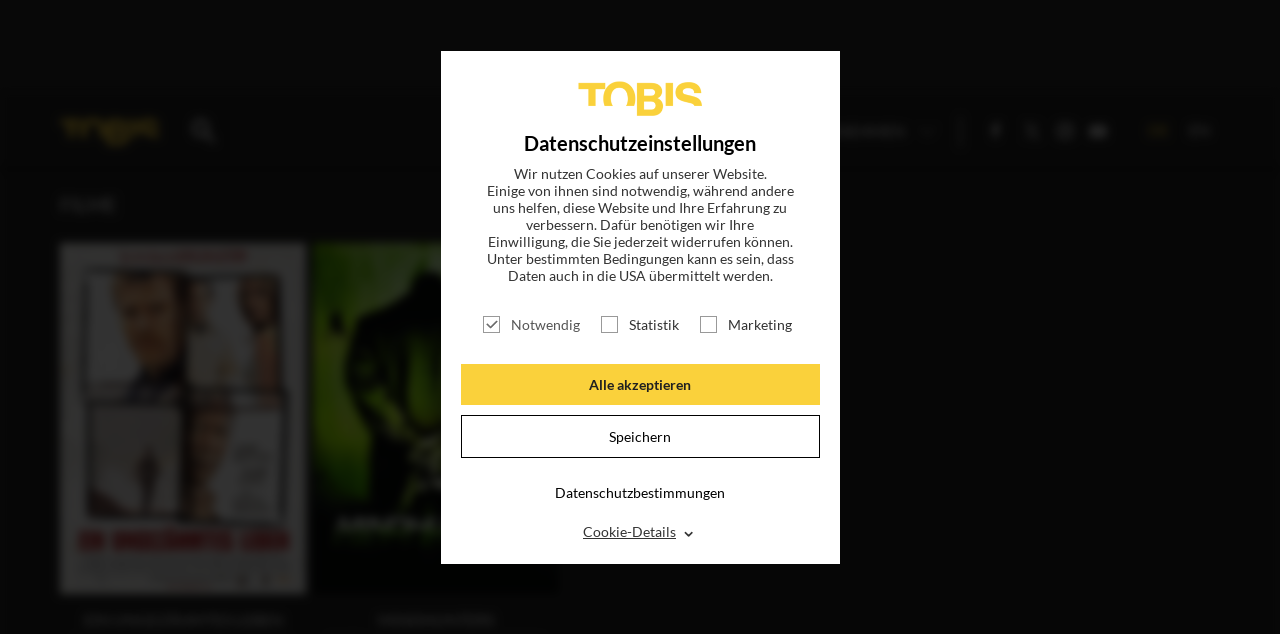

--- FILE ---
content_type: text/html; charset=utf-8
request_url: https://tobis.de/suche?tx_drmovie_movie%5Bsubject%5D=Bob%20Weinstein
body_size: 5624
content:
<!DOCTYPE html>
<html lang="de-DE">
<head>

<meta charset="utf-8">
<!-- 
	This website is powered by TYPO3 - inspiring people to share!
	TYPO3 is a free open source Content Management Framework initially created by Kasper Skaarhoj and licensed under GNU/GPL.
	TYPO3 is copyright 1998-2026 of Kasper Skaarhoj. Extensions are copyright of their respective owners.
	Information and contribution at https://typo3.org/
-->

<base href="https://tobis.de/">

<title>Suche</title>
<meta name="generator" content="TYPO3 CMS" />
<meta name="viewport" content="width=device-width, initial-scale=1.0" />
<meta name="og:type" content="article" />
<meta name="og:url" content="https://tobis.de/suche?tx_drmovie_movie%5Bsubject%5D=Nicholas+Meyer" />
<meta name="fb:pages" content="149009179338" />
<meta name="msapplication-tilecolor" content="#282828" />
<meta name="msapplication-tileimage" content="/typo3conf/ext/dr_tobis/Resources/Public/Icons/Favicon/mstile-144x144.png" />
<meta name="msapplication-config" content="/typo3conf/ext/dr_tobis/Resources/Public/Icons/Favicon/browserconfig.xml" />
<meta name="theme-color" content="#282828" />
<meta name="p:domain_verify" content="fa508197eafd475792ca890d08553122" />


<link rel="stylesheet" type="text/css" href="/typo3temp/assets/css/789c5f545d.css?1748269317" media="all">




<script src="/typo3temp/assets/js/96fde86cb5.js?1707226824"></script>



<link sizes="180x180" rel="apple-touch-icon" href="/typo3conf/ext/dr_tobis/Resources/Public/Icons/Favicon/apple-touch-icon.png?v=2" />
<link sizes="32x32" rel="icon" href="/typo3conf/ext/dr_tobis/Resources/Public/Icons/Favicon/favicon-32x32.png?v=2" type="image/png" />
<link sizes="16x16" rel="icon" href="/typo3conf/ext/dr_tobis/Resources/Public/Icons/Favicon/favicon-16x16.png?v=2" type="image/png" />
<link rel="manifest" href="/typo3conf/ext/dr_tobis/Resources/Public/Icons/Favicon/manifest.json" />
<link color="#282828" rel="mask-icon" href="/typo3conf/ext/dr_tobis/Resources/Public/Icons/Favicon/safari-pinned-tab.svg?v=2" />
<link rel="shortcut icon" href="/typo3conf/ext/dr_tobis/Resources/Public/Icons/Favicon/favicon.ico?v=2" />
<link title="Tobis Blog" rel="alternate" href="/feed.rss" type="application/rss+xml" />
            <meta name="robots" content="index,follow">
            <meta name="googlebot" content="index,follow">


<link rel="stylesheet" href="/typo3temp/assets/vhs-assets-app.css?1769177003" />
<script type="text/javascript" src="/typo3temp/assets/vhs-assets-modernizr.js?1769177003"></script>
<script type="text/javascript" src="/typo3temp/assets/vhs-assets-jquery.js?1769177003"></script>
</head>
<body>




		


    

    
    
    
    
    


    
    
    
    


		
        

        

        
        

        
        

        

        
        
        
        
        
        
        
        
        
        
        
        

        
        
        
        
        
        
        
        
        
        

        
        

        

        

        
    

    <!-- Google tag (gtag.js) -->
    
    <script type="text/javascript">
        $(window).on("COOKIEWALL_ANALYTIC_ALLOWED", function(e){
            (function(w,d,s,l,i){
                var f=d.getElementsByTagName(s)[0],j=d.createElement(s);
                j.async=true;j.src='https://www.googletagmanager.com/gtag/js?id='+i;
                f.parentNode.insertBefore(j,f);
            })(window,document,'script','dataLayer','');
            console.info('Google Analytics enabled.')
            window.dataLayer = window.dataLayer || [];
            function gtag(){dataLayer.push(arguments);}
            gtag('js', new Date());
            gtag('config', 'G-B7CHXYB9J5');
            console.log('GA from consent');
        });
    </script>
    <!-- End Google tag (gtag.js) -->

        
    

    <!-- Google Tag Manager Code -->
    <script type="text/javascript">
        $(window).on("COOKIEWALL_ANALYTIC_ALLOWED", function(e){
            (function(w,d,s,l,i){w[l]=w[l]||[];
                w[l].push({'gtm.start': new Date().getTime(),event:'gtm.js'});
                var f=d.getElementsByTagName(s)[0],j=d.createElement(s),dl=l!='dataLayer'?'&l='+l:'';
                j.async=true;j.src='https://www.googletagmanager.com/gtm.js?id='+i+dl;
                f.parentNode.insertBefore(j,f);
            })(window,document,'script','dataLayer','GTM-KVSPF3VH');
            console.info('Google Tag Manager enabled.')
        });
    </script>
    
    <!-- Google Tag Manager Code -->

        
    

    <!-- Facebook Pixel Code -->
    <script>
        $(window).on("COOKIEWALL_ANALYTIC_ALLOWED", function(e){
            var fbKey = '1812927815404141';
            var fbDisableStr = 'fb-disable-' + fbKey;
            if (document.cookie.indexOf(fbDisableStr + '=true') > -1) {
                window[fbDisableStr] = true;
            }

            function fbOptout() {
                document.cookie = fbDisableStr + '=true; expires=Thu, 31 Dec 2099 23:59:59 UTC; path=/';
                window[fbDisableStr] = true;
                alert('Das Facebook Tracking ist jetzt deaktiviert');
            }

            if(window[fbDisableStr]) {
                document.cookie = "cookieName=; Path=/; domain=.facebook.com; expires=Thu, 01 Jan 1970 00:00:01 GMT;"
            } else {
                !function(f,b,e,v,n,t,s){if(f.fbq)return;
                    n=f.fbq=function(){n.callMethod?
                    n.callMethod.apply(n,arguments):n.queue.push(arguments)};
                    if(!f._fbq)f._fbq=n;n.push=n;n.loaded=!0;n.version='2.0';
                    n.queue=[];t=b.createElement(e);t.async=!0;
                    t.src=v;s=b.getElementsByTagName(e)[0];
                    s.parentNode.insertBefore(t,s)
                }(window,document,'script','https://connect.facebook.net/en_US/fbevents.js');
                fbq('init', fbKey);
                fbq('track', 'PageView');
                console.info('Facebook Pixel enabled.')
            }
        });
    </script>
    
    <!-- End Facebook Pixel Code -->

        

    <!-- End Outbrain Pixel Code -->


    

	

		
		
        <!--[if lt IE 9]>
        <div id="buorg" class="buorg">
            <div>Sie verwenden einen <b>veralteten Browser</b> und <b>können
                nicht alle Funktionen dieser Webseite nutzen</b>. <a
                    href="//browser-update.org/update-browser.html#18:browser-update.org" target="_blank">Hier erfahren Sie, wie
                einfach Sie Ihren Browser aktualisieren können</a>.

            </div>
        </div>
        <![endif]-->
    

		<div id="wrapper" class="wrapper search-result">

			
        <section class="header full-width">
            <div class="content default-menu">

                <a id="nav-toggle" href="#"><span></span><b></b></a>


                <a href="/" class="logo"></a>
                <a href="search" class="search"></a>

                <div class="search-holder">
                    <form action="/suche"  method="post"  class="searchform">
                        <input placeholder="Suche Film, News, Schauspieler..." class="searchfield" id="moviesearch-subject" type="text" name="tx_drmovie_movie[subject]" />
                        <input class="search_submit searchbutton" type="submit" value="" />
                    </form>
                </div>

                
        <div class="navi">
            
                <ul class="main-menu">
                    

                        
                        <li class="">

                            
                                    <a title="Titel" href="/katalog">Titel</a>
                                
                        </li>
                        
                    

                        
                        <li class="">

                            
                                    <a title="Blog" href="/blog">News</a>
                                
                        </li>
                        
                    

                        
                        <li class="">

                            
                                    <a title="Magazin" href="/magazin">Magazin</a>
                                
                        </li>
                        
                    

                        
                        <li class="">

                            
                                    <a title="Login" target="_blank" href="http://presse.tobis.de">Login</a>
                                
                        </li>
                        
                    

                        
                        <li class="sub ">

                            
                                    <a class="subnav-toggle" href="#">
                                        Unternehmen
                                        <span class="arrow"></span>
                                    </a>
                                    
                                        <ul class="sub-menu">
                                        
                                            
                                                    <li class="">
                                                        <a title="ÜBER UNS" href="/ueber-uns">
                                                            
                                                                ÜBER UNS
                                                            
                                                        </a>
                                                    </li>
                                                
                                        
                                            
                                                    <li class="sub ">
                                                        <a href="#" class="subsubnav-toggle sub ">
                                                            UNSER TEAM
                                                            <span class="arrow"></span>
                                                        </a>
                                                        
                                                            <ul class="subsub-menu sub ">
                                                                
                                                                    
                                                                            <li class="">
                                                                                <a title="GESCHÄFTSFÜHRUNG" href="/unternehmen/unser-team/geschaeftsfuehrung">
                                                                                    
                                                                                        GESCHÄFTSFÜHRUNG
                                                                                    
                                                                                </a>
                                                                            </li>
                                                                        
                                                                
                                                                    
                                                                            <li class="sub">
                                                                                <a href="#" class="subsubsubnav-toggle sub">
                                                                                    VERLEIH
                                                                                    <span class="arrow"></span>
                                                                                </a>
                                                                                
                                                                                    <ul class="subsubsub-menu sub">
                                                                                        
                                                                                            <li class="sub">
                                                                                                <a title="VERLEIH" href="/unternehmen/unser-team/verleih">
                                                                                                    
                                                                                                        Übersicht
                                                                                                        <!-- -
                                                                                                        VERLEIH-->
                                                                                                    
                                                                                                </a>
                                                                                            </li>
                                                                                        
                                                                                        
                                                                                            <li class="">
                                                                                                <a title="ACQUISITIONS &amp; CO-PRODUCTIONS" href="/unternehmen/unser-team/verleih/acquisitions">
                                                                                                    
                                                                                                        ACQUISITIONS & CO-PRODUCTIONS
                                                                                                    
                                                                                                </a>
                                                                                            </li>
                                                                                        
                                                                                            <li class="">
                                                                                                <a title="LEGAL" href="/unternehmen/unser-team/verleih/legal">
                                                                                                    
                                                                                                        LEGAL
                                                                                                    
                                                                                                </a>
                                                                                            </li>
                                                                                        
                                                                                            <li class="">
                                                                                                <a title="TECHNICAL &amp; DUBBING" href="/unternehmen/unser-team/verleih/technical-dubbing">
                                                                                                    
                                                                                                        TECHNICAL & DUBBING
                                                                                                    
                                                                                                </a>
                                                                                            </li>
                                                                                        
                                                                                            <li class="">
                                                                                                <a title="MARKETING &amp; PUBLICITY" href="/unternehmen/unser-team/verleih/marketing-publicity">
                                                                                                    
                                                                                                        MARKETING & PUBLICITY
                                                                                                    
                                                                                                </a>
                                                                                            </li>
                                                                                        
                                                                                            <li class="">
                                                                                                <a title="DISTRIBUTION" href="/unternehmen/unser-team/verleih/distribution">
                                                                                                    
                                                                                                        DISTRIBUTION
                                                                                                    
                                                                                                </a>
                                                                                            </li>
                                                                                        
                                                                                            <li class="">
                                                                                                <a title="TV SALES &amp; LICENSING" href="/unternehmen/unser-team/verleih/tv-sales-licensing">
                                                                                                    
                                                                                                        TV SALES & LICENSING
                                                                                                    
                                                                                                </a>
                                                                                            </li>
                                                                                        
                                                                                    </ul>
                                                                                
                                                                            </li>
                                                                        
                                                                
                                                                    
                                                                            <li class="sub">
                                                                                <a href="#" class="subsubsubnav-toggle sub">
                                                                                    FINANCE & ADMINISTRATION
                                                                                    <span class="arrow"></span>
                                                                                </a>
                                                                                
                                                                                    <ul class="subsubsub-menu sub">
                                                                                        
                                                                                            <li class="sub">
                                                                                                <a title="FINANCE &amp; ADMINISTRATION" href="/unternehmen/unser-team/finance-administration">
                                                                                                    
                                                                                                        Übersicht
                                                                                                        <!-- -
                                                                                                        FINANCE & ADMINISTRATION-->
                                                                                                    
                                                                                                </a>
                                                                                            </li>
                                                                                        
                                                                                        
                                                                                            <li class="">
                                                                                                <a title="CONTROLLING &amp; FINANCE" href="/unternehmen/unser-team/finance-administration/controlling-finance">
                                                                                                    
                                                                                                        CONTROLLING & FINANCE
                                                                                                    
                                                                                                </a>
                                                                                            </li>
                                                                                        
                                                                                            <li class="">
                                                                                                <a title="IT" href="/unternehmen/unser-team/finance-administration/it">
                                                                                                    
                                                                                                        IT
                                                                                                    
                                                                                                </a>
                                                                                            </li>
                                                                                        
                                                                                            <li class="">
                                                                                                <a title="ADMINISTRATION &amp; HR" href="/unternehmen/unser-team/finance-administration/administration-hr">
                                                                                                    
                                                                                                        ADMINISTRATION & HR
                                                                                                    
                                                                                                </a>
                                                                                            </li>
                                                                                        
                                                                                    </ul>
                                                                                
                                                                            </li>
                                                                        
                                                                
                                                                    
                                                                            <li class="sub">
                                                                                <a href="#" class="subsubsubnav-toggle sub">
                                                                                    DEVELOPMENT & PRODUCTION
                                                                                    <span class="arrow"></span>
                                                                                </a>
                                                                                
                                                                                    <ul class="subsubsub-menu sub">
                                                                                        
                                                                                            <li class="sub">
                                                                                                <a title="DEVELOPMENT &amp; PRODUCTION" href="/unternehmen/unser-team/development-production">
                                                                                                    
                                                                                                        Übersicht
                                                                                                        <!-- -
                                                                                                        DEVELOPMENT & PRODUCTION-->
                                                                                                    
                                                                                                </a>
                                                                                            </li>
                                                                                        
                                                                                        
                                                                                            <li class="">
                                                                                                <a title="DEVELOPMENT" href="/unternehmen/unser-team/produktion/development">
                                                                                                    
                                                                                                        DEVELOPMENT
                                                                                                    
                                                                                                </a>
                                                                                            </li>
                                                                                        
                                                                                            <li class="">
                                                                                                <a title="PRODUCTION" href="/unternehmen/unser-team/produktion/produktion">
                                                                                                    
                                                                                                        PRODUCTION
                                                                                                    
                                                                                                </a>
                                                                                            </li>
                                                                                        
                                                                                    </ul>
                                                                                
                                                                            </li>
                                                                        
                                                                
                                                                    
                                                                            <li class="">
                                                                                <a title="HOME ENTERTAINMENT" href="/unternehmen/unser-team/home-entertainment">
                                                                                    
                                                                                        HOME ENTERTAINMENT
                                                                                    
                                                                                </a>
                                                                            </li>
                                                                        
                                                                
                                                                    
                                                                            <li class="">
                                                                                <a title="LEGENDARY TOBIS TV" href="https://www.legendarytobis.tv">
                                                                                    
                                                                                        LEGENDARY TOBIS TV
                                                                                    
                                                                                </a>
                                                                            </li>
                                                                        
                                                                
                                                            </ul>
                                                        
                                                    </li>
                                                
                                        
                                        </ul>
                                    
                                
                        </li>
                        
                    
                </ul>
            
            <ul class="social">
                
        
            <li><a class="icon-facebook test" href="https://www.facebook.com/tobisfilm" target="_blank"></a></li>
        
            <li><a class="icon-twitter test" href="https://twitter.com/tobisfilm" target="_blank"></a></li>
        
            <li><a class="icon-instagram test" href="https://www.instagram.com/tobisfilm/" target="_blank"></a></li>
        
            <li><a class="icon-youtube-play test" href="https://www.youtube.com/c/TOBISFilm" target="_blank"></a></li>
        
    
            </ul>
            <ul class="language">
                
        <li class="language-switch-element active"><a href="#">DE</a></li><li class="language-switch-element"><a href="/en/search?tx_drmovie_movie%5Bsubject%5D=Nicholas%20Meyer">EN</a></li>
    
            </ul>
        </div>

    
            </div>

        </section>
        


    

			
    

            <div id="c8" class="frame frame-default frame-type-list frame-layout-0">
                
                
                    



                
                
                    

    



                
                

    
        <section class="search-quest">
    <div class="content">
        <p>Ihre Suche nach <span id="search-string">„Bob Weinstein“</span> ergab folgende Treffer</p>
    </div>
</section>


    
    <section class="video-horizontal">
        <div class="content">
            
                    
                            <h2>
                                Filme
                            </h2>
                        
                


            <button type="button" class="slick-prev slick-arrow movie-prev" id="movie-prev">Previous</button>
            <button type="button" class="slick-next slick-arrow movie-next" id="movie-next">Next</button>
            <div class="video-horizontal-slider">
                
                    <div class="item">
                        <a href="/titel/ein-ungezaehmtes-leben">
                            
                                <div class="zoom-wrapper">
                                    <img src="/fileadmin/_processed_/0/a/csm_PlakatMotiv_A5_7610e403ff.jpg" alt="EIN UNGEZÄHMTES LEBEN">
                                </div>
                            

                            <h3>EIN UNGEZÄHMTES LEBEN</h3>

                            <p>JETZT AUF BLU-RAY, DVD &amp; DIGITAL</p>
                        </a>
                    </div>
                
                    <div class="item">
                        <a href="/titel/mindhunters">
                            
                                <div class="zoom-wrapper">
                                    <img src="/fileadmin/_processed_/1/0/csm_OK-Motiv_f7bdd7cb30.jpg" alt="Mindhunters">
                                </div>
                            

                            <h3>Mindhunters</h3>

                            <p>JETZT AUF BLU-RAY, DVD &amp; DIGITAL</p>
                        </a>
                    </div>
                
            </div>
            <div class="slider-cover dark"></div>
        </div>

    </section>





    


                
                    



                
                
                    



                
            </div>

        



			<div class="push"></div>

		</div>

		
    <footer>
        <div class="content">

            
        
            <ul>
                
                    <li class=""><a title="Nicht gewerbliche Rechte" href="/nicht-gewerbliche-rechte">Nicht gewerbliche Rechte</a></li>
                
                    <li class=""><a title="Impressum" href="/impressum">Impressum</a></li>
                
                    <li class=""><a title="Datenschutz" href="/datenschutz">Datenschutz</a></li>
                
                    <li class=""><a title="Datenschutzeinstellungen" href="/suche#cookies">Datenschutzeinstellungen</a></li>
                
            </ul>
        
    

            <ul class="social">
                <li class="creative-media">
                    <img src="/typo3conf/ext/dr_tobis/Resources/Public/Icons/Content/creative_europe_media_de.png" class="creative-media" alt="Logo Kreatives Europa MEDIA">
                </li>
                <li class="info">
                    Folgen sie uns
                </li>
                
        
            <li><a class="icon-facebook test" href="https://www.facebook.com/tobisfilm" target="_blank"></a></li>
        
            <li><a class="icon-twitter test" href="https://twitter.com/tobisfilm" target="_blank"></a></li>
        
            <li><a class="icon-instagram test" href="https://www.instagram.com/tobisfilm/" target="_blank"></a></li>
        
            <li><a class="icon-youtube-play test" href="https://www.youtube.com/c/TOBISFilm" target="_blank"></a></li>
        
    
            </ul>

        </div>
    </footer>


		<div class="overlay-holder"></div>

        <div class="newsletter-original" style="display: none;">

        </div>
        <div class="injectedscripts"></div>

		
		
		<div class="consent-manager-regex-ads " data-consent-category="ads" data-consent-content="
			
        &lt;script&gt;
            var s = document.createElement(&#039;script&#039;);
            s.src = &quot;//deinkinoticket.de/dk.js&quot;;
            s.async = true;
            s.defer = true;
            document.body.appendChild(s);
        &lt;/script&gt;
    
		" data-hidden="1"></div>
		<div class="consent-manager-regex-ads " data-consent-category="ads" data-consent-content="
			
&lt;!-- JustWatch Smart Tag --&gt;
&lt;script&gt;
    (function(w,a,t,c,h){w[c]=w[c]||[];w[c].push({&#039;jw.start&#039;:new Date().getTime(),event:&#039;jw.js&#039;});var f=a.getElementsByTagName(t)[0],j=a.createElement(t),jd=c!=&#039;jwData&#039;?&#039;&amp;l=&#039;+c:&#039;&#039;;j.async=true;j.src=&#039;//x.tw.cx/t.js?c=&#039;+h+jd;f.parentNode.insertBefore(j,f)})(window,document,&#039;script&#039;,&#039;jwData&#039;,&#039;7f10eaf1bf3e79a6ec567feed3404b47&#039;);
    (function(w,a,t,c,h){w[c]=w[c]||[];w[c].push({&#039;jw.start&#039;:new Date().getTime(),event:&#039;jw.js&#039;});var f=a.getElementsByTagName(t)[0],j=a.createElement(t),jd=c!=&#039;jwData&#039;?&#039;&amp;l=&#039;+c:&#039;&#039;;j.async=true;j.src=&#039;//x.tw.cx/t.js?c=&#039;+h+jd;f.parentNode.insertBefore(j,f)})(window,document,&#039;script&#039;,&#039;jwData&#039;,&#039;cd9559a09d737de79da128630c9b36d6&#039;);
    (function(w,a,t,c,h){w[c]=w[c]||[];w[c].push({&#039;jw.start&#039;:new Date().getTime(),event:&#039;jw.js&#039;});var f=a.getElementsByTagName(t)[0],j=a.createElement(t),jd=c!=&#039;jwData&#039;?&#039;&amp;l=&#039;+c:&#039;&#039;;j.async=true;j.src=&#039;//x.tw.cx/t.js?c=&#039;+h+jd;f.parentNode.insertBefore(j,f)})(window,document,&#039;script&#039;,&#039;jwData&#039;,&#039;9c592c6d57764e7a03ad014dad0dea10&#039;);
&lt;/script&gt;
&lt;!-- End JustWatch Smart Tag --&gt;

		" data-hidden="1"></div>

<script src="/typo3conf/ext/dr_dsgvo/Resources/Public/JavaScript/CookieWall.complete.min.js?1640162219"></script>



<script type="text/javascript" src="/typo3temp/assets/vhs-assets-exitIntentjs-helperjs-jqueryInview-jscrollpane.js-mousewheeljs-slickjs.js?1769177003"></script>
<script type="text/javascript" src="/typo3conf/ext/dr_tobis/Resources/Public/js/video-slider.js"></script>
<script type="text/javascript" src="/typo3temp/assets/vhs-assets-moviedetailjs-moviesliderjs-youtubesliderjs.js?1769177003"></script>
<script type="text/javascript" src="/typo3conf/ext/dr_tobis/Resources/Public/js/layer.js"></script>
<script type="text/javascript" src="/typo3conf/ext/dr_tobis/Resources/Public/js/blog.js"></script>
<script type="text/javascript" src="/typo3temp/assets/vhs-assets-archivjs.js?1769177003"></script>
<script type="text/javascript" src="/typo3conf/ext/dr_tobis/Resources/Public/js/app.js"></script>
</body>
</html>

--- FILE ---
content_type: text/css; charset=utf-8
request_url: https://tobis.de/typo3temp/assets/vhs-assets-app.css?1769177003
body_size: 25310
content:
@charset "UTF-8";
*, *:before, *:after {
  -moz-box-sizing: border-box;
  -webkit-box-sizing: border-box;
  box-sizing: border-box; }

.grid-wrap {
  margin: 0 auto;
  overflow: auto;
  position: relative;
  -webkit-transition: padding 0.2s ease-out;
  -moz-transition: padding 0.2s ease-out;
  transition: padding 0.2s ease-out;
  padding-left: 20px;
  padding-right: 20px; }
  @media only screen and (min-width: 520px) {
    .grid-wrap {
      padding-left: 30px;
      padding-right: 30px; } }
  @media only screen and (min-width: 768px) {
    .grid-wrap {
      padding-left: 30px;
      padding-right: 30px; } }
  @media only screen and (min-width: 1024px) {
    .grid-wrap {
      padding-left: 30px;
      padding-right: 30px; } }
  @media only screen and (min-width: 1200px) {
    .grid-wrap {
      padding-left: 30px;
      padding-right: 30px; } }
  @media only screen and (min-width: 1440px) {
    .grid-wrap {
      padding-left: 0px;
      padding-right: 0px;
      max-width: 1180px; } }

.grid-row {
  width: 100%;
  padding-bottom: 17px; }
  .grid-row:after {
    content: "";
    display: table;
    clear: both; }

.grid-1 {
  padding-right: 0px;
  width: 8.3333333333%;
  padding-bottom: 17px; }
  .grid-1:last-child {
    padding-bottom: 0px; }
  @media only screen and (min-width: 768px) {
    .grid-1 {
      padding-bottom: 0; } }
  @media only screen and (min-width: 768px) {
    .grid-1 {
      width: 8.3333333333%; } }
  @media only screen and (min-width: 768px) {
    .grid-1 {
      padding-right: 12px;
      float: left; } }
  @media only screen and (min-width: 1024px) {
    .grid-1 {
      padding-right: 14px;
      float: left; } }
  @media only screen and (min-width: 1200px) {
    .grid-1 {
      padding-right: 20px;
      float: left; } }
  @media only screen and (min-width: 1440px) {
    .grid-1 {
      padding-right: 24px;
      float: left; } }
  .grid .grid-1:last-of-type {
    padding-right: 0; }

.grid-2 {
  padding-right: 0px;
  width: 16.6666666667%;
  padding-bottom: 17px; }
  .grid-2:last-child {
    padding-bottom: 0px; }
  @media only screen and (min-width: 768px) {
    .grid-2 {
      padding-bottom: 0; } }
  @media only screen and (min-width: 768px) {
    .grid-2 {
      width: 16.6666666667%; } }
  @media only screen and (min-width: 768px) {
    .grid-2 {
      padding-right: 12px;
      float: left; } }
  @media only screen and (min-width: 1024px) {
    .grid-2 {
      padding-right: 14px;
      float: left; } }
  @media only screen and (min-width: 1200px) {
    .grid-2 {
      padding-right: 20px;
      float: left; } }
  @media only screen and (min-width: 1440px) {
    .grid-2 {
      padding-right: 24px;
      float: left; } }
  .grid .grid-2:last-of-type {
    padding-right: 0; }

.grid-3 {
  padding-right: 0px;
  width: 25%;
  padding-bottom: 17px; }
  .grid-3:last-child {
    padding-bottom: 0px; }
  @media only screen and (min-width: 768px) {
    .grid-3 {
      padding-bottom: 0; } }
  @media only screen and (min-width: 768px) {
    .grid-3 {
      width: 25%; } }
  @media only screen and (min-width: 768px) {
    .grid-3 {
      padding-right: 12px;
      float: left; } }
  @media only screen and (min-width: 1024px) {
    .grid-3 {
      padding-right: 14px;
      float: left; } }
  @media only screen and (min-width: 1200px) {
    .grid-3 {
      padding-right: 20px;
      float: left; } }
  @media only screen and (min-width: 1440px) {
    .grid-3 {
      padding-right: 24px;
      float: left; } }
  .grid .grid-3:last-of-type {
    padding-right: 0; }

.grid-4 {
  padding-right: 0px;
  width: 33.3333333333%;
  padding-bottom: 17px; }
  .grid-4:last-child {
    padding-bottom: 0px; }
  @media only screen and (min-width: 768px) {
    .grid-4 {
      padding-bottom: 0; } }
  @media only screen and (min-width: 768px) {
    .grid-4 {
      width: 33.3333333333%; } }
  @media only screen and (min-width: 768px) {
    .grid-4 {
      padding-right: 12px;
      float: left; } }
  @media only screen and (min-width: 1024px) {
    .grid-4 {
      padding-right: 14px;
      float: left; } }
  @media only screen and (min-width: 1200px) {
    .grid-4 {
      padding-right: 20px;
      float: left; } }
  @media only screen and (min-width: 1440px) {
    .grid-4 {
      padding-right: 24px;
      float: left; } }
  .grid .grid-4:last-of-type {
    padding-right: 0; }

.grid-5 {
  padding-right: 0px;
  width: 41.6666666667%;
  padding-bottom: 17px; }
  .grid-5:last-child {
    padding-bottom: 0px; }
  @media only screen and (min-width: 768px) {
    .grid-5 {
      padding-bottom: 0; } }
  @media only screen and (min-width: 768px) {
    .grid-5 {
      width: 41.6666666667%; } }
  @media only screen and (min-width: 768px) {
    .grid-5 {
      padding-right: 12px;
      float: left; } }
  @media only screen and (min-width: 1024px) {
    .grid-5 {
      padding-right: 14px;
      float: left; } }
  @media only screen and (min-width: 1200px) {
    .grid-5 {
      padding-right: 20px;
      float: left; } }
  @media only screen and (min-width: 1440px) {
    .grid-5 {
      padding-right: 24px;
      float: left; } }
  .grid .grid-5:last-of-type {
    padding-right: 0; }

.grid-6 {
  padding-right: 0px;
  width: 50%;
  padding-bottom: 17px; }
  .grid-6:last-child {
    padding-bottom: 0px; }
  @media only screen and (min-width: 768px) {
    .grid-6 {
      padding-bottom: 0; } }
  @media only screen and (min-width: 768px) {
    .grid-6 {
      width: 50%; } }
  @media only screen and (min-width: 768px) {
    .grid-6 {
      padding-right: 12px;
      float: left; } }
  @media only screen and (min-width: 1024px) {
    .grid-6 {
      padding-right: 14px;
      float: left; } }
  @media only screen and (min-width: 1200px) {
    .grid-6 {
      padding-right: 20px;
      float: left; } }
  @media only screen and (min-width: 1440px) {
    .grid-6 {
      padding-right: 24px;
      float: left; } }
  .grid .grid-6:last-of-type {
    padding-right: 0; }

.grid-7 {
  padding-right: 0px;
  width: 58.3333333333%;
  padding-bottom: 17px; }
  .grid-7:last-child {
    padding-bottom: 0px; }
  @media only screen and (min-width: 768px) {
    .grid-7 {
      padding-bottom: 0; } }
  @media only screen and (min-width: 768px) {
    .grid-7 {
      width: 58.3333333333%; } }
  @media only screen and (min-width: 768px) {
    .grid-7 {
      padding-right: 12px;
      float: left; } }
  @media only screen and (min-width: 1024px) {
    .grid-7 {
      padding-right: 14px;
      float: left; } }
  @media only screen and (min-width: 1200px) {
    .grid-7 {
      padding-right: 20px;
      float: left; } }
  @media only screen and (min-width: 1440px) {
    .grid-7 {
      padding-right: 24px;
      float: left; } }
  .grid .grid-7:last-of-type {
    padding-right: 0; }

.grid-8 {
  padding-right: 0px;
  width: 66.6666666667%;
  padding-bottom: 17px; }
  .grid-8:last-child {
    padding-bottom: 0px; }
  @media only screen and (min-width: 768px) {
    .grid-8 {
      padding-bottom: 0; } }
  @media only screen and (min-width: 768px) {
    .grid-8 {
      width: 66.6666666667%; } }
  @media only screen and (min-width: 768px) {
    .grid-8 {
      padding-right: 12px;
      float: left; } }
  @media only screen and (min-width: 1024px) {
    .grid-8 {
      padding-right: 14px;
      float: left; } }
  @media only screen and (min-width: 1200px) {
    .grid-8 {
      padding-right: 20px;
      float: left; } }
  @media only screen and (min-width: 1440px) {
    .grid-8 {
      padding-right: 24px;
      float: left; } }
  .grid .grid-8:last-of-type {
    padding-right: 0; }

.grid-9 {
  padding-right: 0px;
  width: 75%;
  padding-bottom: 17px; }
  .grid-9:last-child {
    padding-bottom: 0px; }
  @media only screen and (min-width: 768px) {
    .grid-9 {
      padding-bottom: 0; } }
  @media only screen and (min-width: 768px) {
    .grid-9 {
      width: 75%; } }
  @media only screen and (min-width: 768px) {
    .grid-9 {
      padding-right: 12px;
      float: left; } }
  @media only screen and (min-width: 1024px) {
    .grid-9 {
      padding-right: 14px;
      float: left; } }
  @media only screen and (min-width: 1200px) {
    .grid-9 {
      padding-right: 20px;
      float: left; } }
  @media only screen and (min-width: 1440px) {
    .grid-9 {
      padding-right: 24px;
      float: left; } }
  .grid .grid-9:last-of-type {
    padding-right: 0; }

.grid-10 {
  padding-right: 0px;
  width: 83.3333333333%;
  padding-bottom: 17px; }
  .grid-10:last-child {
    padding-bottom: 0px; }
  @media only screen and (min-width: 768px) {
    .grid-10 {
      padding-bottom: 0; } }
  @media only screen and (min-width: 768px) {
    .grid-10 {
      width: 83.3333333333%; } }
  @media only screen and (min-width: 768px) {
    .grid-10 {
      padding-right: 12px;
      float: left; } }
  @media only screen and (min-width: 1024px) {
    .grid-10 {
      padding-right: 14px;
      float: left; } }
  @media only screen and (min-width: 1200px) {
    .grid-10 {
      padding-right: 20px;
      float: left; } }
  @media only screen and (min-width: 1440px) {
    .grid-10 {
      padding-right: 24px;
      float: left; } }
  .grid .grid-10:last-of-type {
    padding-right: 0; }

.grid-11 {
  padding-right: 0px;
  width: 91.6666666667%;
  padding-bottom: 17px; }
  .grid-11:last-child {
    padding-bottom: 0px; }
  @media only screen and (min-width: 768px) {
    .grid-11 {
      padding-bottom: 0; } }
  @media only screen and (min-width: 768px) {
    .grid-11 {
      width: 91.6666666667%; } }
  @media only screen and (min-width: 768px) {
    .grid-11 {
      padding-right: 12px;
      float: left; } }
  @media only screen and (min-width: 1024px) {
    .grid-11 {
      padding-right: 14px;
      float: left; } }
  @media only screen and (min-width: 1200px) {
    .grid-11 {
      padding-right: 20px;
      float: left; } }
  @media only screen and (min-width: 1440px) {
    .grid-11 {
      padding-right: 24px;
      float: left; } }
  .grid .grid-11:last-of-type {
    padding-right: 0; }

.grid-12 {
  padding-right: 0px;
  width: 100%;
  padding-bottom: 17px; }
  .grid-12:last-child {
    padding-bottom: 0px; }
  @media only screen and (min-width: 768px) {
    .grid-12 {
      padding-bottom: 0; } }
  @media only screen and (min-width: 768px) {
    .grid-12 {
      width: 100%; } }
  @media only screen and (min-width: 768px) {
    .grid-12 {
      padding-right: 12px;
      float: left; } }
  @media only screen and (min-width: 1024px) {
    .grid-12 {
      padding-right: 14px;
      float: left; } }
  @media only screen and (min-width: 1200px) {
    .grid-12 {
      padding-right: 20px;
      float: left; } }
  @media only screen and (min-width: 1440px) {
    .grid-12 {
      padding-right: 24px;
      float: left; } }
  .grid .grid-12:last-of-type {
    padding-right: 0; }

html {
  position: relative;
  min-height: 100%; }

.grid-sticky-footer {
  margin-bottom: 100px; }
  .grid-sticky-footer footer {
    position: absolute;
    left: 0;
    bottom: 0;
    height: 100px;
    width: 100%; }

.rrssb-buttons {
  box-sizing: border-box;
  font-family: "Helvetica Neue", Helvetica, Arial, sans-serif;
  font-size: 12px;
  height: 36px;
  margin: 0;
  padding: 0;
  width: 100%; }
  .rrssb-buttons:after {
    clear: both; }
  .rrssb-buttons:before, .rrssb-buttons:after {
    content: ' ';
    display: table; }
  .rrssb-buttons li {
    box-sizing: border-box;
    float: left;
    height: 100%;
    line-height: 13px;
    list-style: none;
    margin: 0;
    padding: 0 2px; }
    .rrssb-buttons li.rrssb-email a {
      background-color: #0a88ff; }
      .rrssb-buttons li.rrssb-email a:hover {
        background-color: #006ed6; }
    .rrssb-buttons li.rrssb-facebook a {
      background-color: #306199; }
      .rrssb-buttons li.rrssb-facebook a:hover {
        background-color: #244872; }
    .rrssb-buttons li.rrssb-tumblr a {
      background-color: #32506d; }
      .rrssb-buttons li.rrssb-tumblr a:hover {
        background-color: #22364a; }
    .rrssb-buttons li.rrssb-linkedin a {
      background-color: #007bb6; }
      .rrssb-buttons li.rrssb-linkedin a:hover {
        background-color: #005983; }
    .rrssb-buttons li.rrssb-twitter a {
      background-color: #26c4f1; }
      .rrssb-buttons li.rrssb-twitter a:hover {
        background-color: #0eaad6; }
    .rrssb-buttons li.rrssb-googleplus a {
      background-color: #e93f2e; }
      .rrssb-buttons li.rrssb-googleplus a:hover {
        background-color: #ce2616; }
    .rrssb-buttons li.rrssb-youtube a {
      background-color: #df1c31; }
      .rrssb-buttons li.rrssb-youtube a:hover {
        background-color: #b21627; }
    .rrssb-buttons li.rrssb-reddit a {
      background-color: #8bbbe3; }
      .rrssb-buttons li.rrssb-reddit a:hover {
        background-color: #62a3d9; }
    .rrssb-buttons li.rrssb-pinterest a {
      background-color: #b81621; }
      .rrssb-buttons li.rrssb-pinterest a:hover {
        background-color: #8a1119; }
    .rrssb-buttons li.rrssb-pocket a {
      background-color: #ed4054; }
      .rrssb-buttons li.rrssb-pocket a:hover {
        background-color: #e4162d; }
    .rrssb-buttons li.rrssb-github a {
      background-color: #444; }
      .rrssb-buttons li.rrssb-github a:hover {
        background-color: #2b2a2a; }
    .rrssb-buttons li.rrssb-instagram a {
      background-color: #125688; }
      .rrssb-buttons li.rrssb-instagram a:hover {
        background-color: #0c3a5b; }
    .rrssb-buttons li.rrssb-delicious a {
      background-color: #0b79e5; }
      .rrssb-buttons li.rrssb-delicious a:hover {
        background-color: #095fb4; }
    .rrssb-buttons li.rrssb-vk a {
      background-color: #4d71a9; }
      .rrssb-buttons li.rrssb-vk a:hover {
        background-color: #3d5a86; }
    .rrssb-buttons li.rrssb-hackernews a {
      background-color: #ff6600; }
      .rrssb-buttons li.rrssb-hackernews a:hover {
        background-color: #cc5200; }
    .rrssb-buttons li.rrssb-whatsapp a {
      background-color: #43d854; }
      .rrssb-buttons li.rrssb-whatsapp a:hover {
        background-color: #28c039; }
    .rrssb-buttons li.rrssb-print a {
      background-color: #8d98a2; }
      .rrssb-buttons li.rrssb-print a:hover {
        background-color: #717f8b; }
    .rrssb-buttons li a {
      background-color: #ccc;
      border-radius: 2px;
      box-sizing: border-box;
      display: block;
      -moz-osx-font-smoothing: grayscale;
      -webkit-font-smoothing: antialiased;
      font-weight: bold;
      height: 100%;
      padding: 11px 7px 12px 27px;
      position: relative;
      text-align: center;
      text-decoration: none;
      text-transform: uppercase;
      transition: background-color 0.2s ease-in-out;
      width: 100%; }
      .rrssb-buttons li a .rrssb-icon {
        display: block;
        left: 10px;
        padding-top: 9px;
        position: absolute;
        top: 0;
        width: 10%; }
        .rrssb-buttons li a .rrssb-icon svg {
          height: 17px;
          width: 17px; }
          .rrssb-buttons li a .rrssb-icon svg path {
            fill: #fff; }
      .rrssb-buttons li a .rrssb-text {
        color: #fff; }
      .rrssb-buttons li a:active {
        box-shadow: inset 1px 3px 15px 0 rgba(22, 0, 0, 0.25); }
    .rrssb-buttons li.small a {
      padding: 0; }
      .rrssb-buttons li.small a .rrssb-icon {
        left: auto;
        margin: 0 auto;
        overflow: hidden;
        position: relative;
        top: auto;
        width: 100%; }
      .rrssb-buttons li.small a .rrssb-text {
        visibility: hidden; }
  .rrssb-buttons.large-format {
    height: auto; }
    .rrssb-buttons.large-format li {
      height: auto; }
      .rrssb-buttons.large-format li a {
        backface-visibility: hidden;
        border-radius: 0.2em;
        padding: 8.5% 0 8.5% 12%; }
        .rrssb-buttons.large-format li a .rrssb-icon {
          height: 100%;
          left: 7%;
          padding-top: 0;
          width: 12%; }
          .rrssb-buttons.large-format li a .rrssb-icon svg {
            height: 100%;
            position: absolute;
            top: 0;
            width: 100%; }
        .rrssb-buttons.large-format li a .rrssb-text {
          backface-visibility: hidden; }
  .rrssb-buttons.small-format {
    padding-top: 5px; }
    .rrssb-buttons.small-format li {
      height: 80%;
      padding: 0 1px; }
      .rrssb-buttons.small-format li a .rrssb-icon {
        height: 100%;
        padding-top: 0; }
        .rrssb-buttons.small-format li a .rrssb-icon svg {
          height: 48%;
          position: relative;
          top: 6px;
          width: 80%; }
  .rrssb-buttons.tiny-format {
    height: 22px;
    position: relative; }
    .rrssb-buttons.tiny-format li {
      padding-right: 7px; }
      .rrssb-buttons.tiny-format li a {
        background-color: transparent;
        padding: 0; }
        .rrssb-buttons.tiny-format li a .rrssb-icon svg {
          height: 70%;
          width: 100%; }
        .rrssb-buttons.tiny-format li a:hover, .rrssb-buttons.tiny-format li a:active {
          background-color: transparent; }
      .rrssb-buttons.tiny-format li.rrssb-email a .rrssb-icon svg path {
        fill: #0a88ff; }
      .rrssb-buttons.tiny-format li.rrssb-email a .rrssb-icon:hover .rrssb-icon svg path {
        fill: #0054a3; }
      .rrssb-buttons.tiny-format li.rrssb-facebook a .rrssb-icon svg path {
        fill: #306199; }
      .rrssb-buttons.tiny-format li.rrssb-facebook a .rrssb-icon:hover .rrssb-icon svg path {
        fill: #18304b; }
      .rrssb-buttons.tiny-format li.rrssb-tumblr a .rrssb-icon svg path {
        fill: #32506d; }
      .rrssb-buttons.tiny-format li.rrssb-tumblr a .rrssb-icon:hover .rrssb-icon svg path {
        fill: #121d27; }
      .rrssb-buttons.tiny-format li.rrssb-linkedin a .rrssb-icon svg path {
        fill: #007bb6; }
      .rrssb-buttons.tiny-format li.rrssb-linkedin a .rrssb-icon:hover .rrssb-icon svg path {
        fill: #003650; }
      .rrssb-buttons.tiny-format li.rrssb-twitter a .rrssb-icon svg path {
        fill: #26c4f1; }
      .rrssb-buttons.tiny-format li.rrssb-twitter a .rrssb-icon:hover .rrssb-icon svg path {
        fill: #0b84a6; }
      .rrssb-buttons.tiny-format li.rrssb-googleplus a .rrssb-icon svg path {
        fill: #e93f2e; }
      .rrssb-buttons.tiny-format li.rrssb-googleplus a .rrssb-icon:hover .rrssb-icon svg path {
        fill: #a01e11; }
      .rrssb-buttons.tiny-format li.rrssb-youtube a .rrssb-icon svg path {
        fill: #df1c31; }
      .rrssb-buttons.tiny-format li.rrssb-youtube a .rrssb-icon:hover .rrssb-icon svg path {
        fill: #84111d; }
      .rrssb-buttons.tiny-format li.rrssb-reddit a .rrssb-icon svg path {
        fill: #8bbbe3; }
      .rrssb-buttons.tiny-format li.rrssb-reddit a .rrssb-icon:hover .rrssb-icon svg path {
        fill: #398bcf; }
      .rrssb-buttons.tiny-format li.rrssb-pinterest a .rrssb-icon svg path {
        fill: #b81621; }
      .rrssb-buttons.tiny-format li.rrssb-pinterest a .rrssb-icon:hover .rrssb-icon svg path {
        fill: #5d0b11; }
      .rrssb-buttons.tiny-format li.rrssb-pocket a .rrssb-icon svg path {
        fill: #ed4054; }
      .rrssb-buttons.tiny-format li.rrssb-pocket a .rrssb-icon:hover .rrssb-icon svg path {
        fill: #b61124; }
      .rrssb-buttons.tiny-format li.rrssb-github a .rrssb-icon svg path {
        fill: #444; }
      .rrssb-buttons.tiny-format li.rrssb-github a .rrssb-icon:hover .rrssb-icon svg path {
        fill: #111111; }
      .rrssb-buttons.tiny-format li.rrssb-instagram a .rrssb-icon svg path {
        fill: #125688; }
      .rrssb-buttons.tiny-format li.rrssb-instagram a .rrssb-icon:hover .rrssb-icon svg path {
        fill: #061d2e; }
      .rrssb-buttons.tiny-format li.rrssb-delicious a .rrssb-icon svg path {
        fill: #0b79e5; }
      .rrssb-buttons.tiny-format li.rrssb-delicious a .rrssb-icon:hover .rrssb-icon svg path {
        fill: #064684; }
      .rrssb-buttons.tiny-format li.rrssb-vk a .rrssb-icon svg path {
        fill: #4d71a9; }
      .rrssb-buttons.tiny-format li.rrssb-vk a .rrssb-icon:hover .rrssb-icon svg path {
        fill: #2d4263; }
      .rrssb-buttons.tiny-format li.rrssb-hackernews a .rrssb-icon svg path {
        fill: #ff6600; }
      .rrssb-buttons.tiny-format li.rrssb-hackernews a .rrssb-icon:hover .rrssb-icon svg path {
        fill: #993d00; }
      .rrssb-buttons.tiny-format li.rrssb-whatsapp a .rrssb-icon svg path {
        fill: #43d854; }
      .rrssb-buttons.tiny-format li.rrssb-whatsapp a .rrssb-icon:hover .rrssb-icon svg path {
        fill: #1f962d; }
      .rrssb-buttons.tiny-format li.rrssb-print a .rrssb-icon svg path {
        fill: #8d98a2; }
      .rrssb-buttons.tiny-format li.rrssb-print a .rrssb-icon:hover .rrssb-icon svg path {
        fill: #5a656f; }
  .rrssb-buttons li.rrssb-print a .rrssb-icon svg path:nth-child(2) {
    fill: none; }

body {
  margin: 0;
  padding: 0; }

/**
 * mixins
 * 
 * 
 * DISCLAIMER
 * 
 * Do not edit or add to this file if you wish to upgrade this file to newer
 * versions in the future.
 *
 * 
 * @author        michaelpfutze
 * @copyright     Digitalroyal GmbH
 *   
 * @date          18.06.15
 * @time          16:43 
 *
 */
/**
 * colors
 * 
 * 
 * DISCLAIMER
 * 
 * Do not edit or add to this file if you wish to upgrade this file to newer
 * versions in the future.
 *
 * 
 * @author        michaelpfutze
 * @copyright     Digitalroyal GmbH
 *   
 * @date          16.06.15
 * @time          10:18 
 *
 */
/**
 * animation-vars
 * 
 * 
 * DISCLAIMER
 * 
 * Do not edit or add to this file if you wish to upgrade this file to newer
 * versions in the future.
 *
 * 
 * @author        michaelpfutze
 * @copyright     Digitalroyal GmbH
 *   
 * @date          22.06.15
 * @time          13:54 
 *
 */
/**
 * fonts
 *
 *
 * DISCLAIMER
 *
 * Do not edit or add to this file if you wish to upgrade this file to newer
 * versions in the future.
 *
 *
 * @author        michaelpfutze
 * @copyright     Digitalroyal GmbH
 *
 * @date          16.06.15
 * @time          14:01
 *
 */
/* @import must be at top of file, otherwise CSS will not work */
/* lato-300 - latin-ext_latin */
@font-face {
  font-family: 'Lato';
  font-style: normal;
  font-weight: 300;
  src: url('vhs-assets-css-f822573fde1dd7cda48ef6c39ebe4ca2.eot');
  /* IE9 Compat Modes */
  src: local("Lato Light"), local("Lato-Light"), url('vhs-assets-css-c976925c15fb019d862b15848f1aa24b.eot?#iefix') format("embedded-opentype"), url('vhs-assets-css-7c0e6764ca5df48b64a48faa80b10cdc.woff2') format("woff2"), url('vhs-assets-css-d3e34265688f098ff60ded31cafa5788.woff') format("woff"), url('vhs-assets-css-05e0689d11d27c90a63c3128d56bd59c.ttf') format("truetype"), url('vhs-assets-css-7fc407172350430984f22915129fc15b.svg#Lato') format("svg");
  /* Legacy iOS */ }

/* lato-300italic - latin-ext */
/*
@font-face {
  font-family: 'Lato';
  font-style: italic;
  font-weight: 300;
  src: url('vhs-assets-css-9e3e7f553265e99cbb7efa46e4173c6e.eot');
  src: local('Lato Light Italic'), local('Lato-LightItalic'),
  url('vhs-assets-css-ab694ede9208d778e2e396c2270528c2.eot?#iefix') format('embedded-opentype'),
  url('vhs-assets-css-da790aa4564ed3823d643a919f924a5e.woff2') format('woff2'),
  url('vhs-assets-css-b0edc9d11939376d9b7b159d6a7b79e6.woff') format('woff'),
  url('vhs-assets-css-51e17d81dfea11b02a662dd897860fdd.ttf') format('truetype'),
  url('vhs-assets-css-3e7641caf4ae6786cd3348a482bfdc1b.svg#Lato') format('svg');
}
*/
/* lato-regular - latin-ext_latin */
@font-face {
  font-family: 'Lato';
  font-style: normal;
  font-weight: 400;
  src: url('vhs-assets-css-063d3934186f9e6116264d8fc39f7bfa.eot');
  /* IE9 Compat Modes */
  src: local("Lato Regular"), local("Lato-Regular"), url('vhs-assets-css-70a24757be8a553615eaadae44963502.eot?#iefix') format("embedded-opentype"), url('vhs-assets-css-3a84d524838233fda0a397347ef5fa36.woff2') format("woff2"), url('vhs-assets-css-0d7cc2313614d339af34b1cb9232eae5.woff') format("woff"), url('vhs-assets-css-ae0ddbda0c4b2d5252a7154c91ef5071.ttf') format("truetype"), url('vhs-assets-css-2e4ca973b171294c5dd86bc3db953817.svg#Lato') format("svg");
  /* Legacy iOS */ }

/* lato-italic - latin-ext_latin */
/*
@font-face {
  font-family: 'Lato';
  font-style: italic;
  font-weight: 400;
  src: url('vhs-assets-css-f8b3b43582b04084fe0e4b69127976df.eot');
  src: local('Lato Italic'), local('Lato-Italic'),
  url('vhs-assets-css-fc75dd9bfb6e7ebdd9c24cc8ff23797b.eot?#iefix') format('embedded-opentype'),
  url('vhs-assets-css-aacb245c791f84e7427128218be98d2c.woff2') format('woff2'),
  url('vhs-assets-css-b72140bf99da64f8966dda69c4d9738d.woff') format('woff'),
  url('vhs-assets-css-5042d94f72eda9b13cddcce75851fd9b.ttf') format('truetype'),
  url('vhs-assets-css-f0653635af966f7107e9fbd05433173b.svg#Lato') format('svg');
}
*/
/* lato-700 - latin-ext_latin */
@font-face {
  font-family: 'Lato';
  font-style: normal;
  font-weight: 700;
  src: url('vhs-assets-css-335c550534107c88cff620bf202ba259.eot');
  /* IE9 Compat Modes */
  src: local("Lato Bold"), local("Lato-Bold"), url('vhs-assets-css-7aec27514e8f67d23d7653f92e0418a9.eot?#iefix') format("embedded-opentype"), url('vhs-assets-css-1535012fc2de494d6d606523382e7d80.woff2') format("woff2"), url('vhs-assets-css-c0d99accdd7f992e56db6205dc0a3e79.woff') format("woff"), url('vhs-assets-css-7ed0326c64888294d8553664797240aa.ttf') format("truetype"), url('vhs-assets-css-ae658c289d5e51a1402279b97367c43f.svg#Lato') format("svg");
  /* Legacy iOS */ }

/* lato-700italic - latin-ext */
/*
@font-face {
  font-family: 'Lato';
  font-style: italic;
  font-weight: 700;
  src: url('vhs-assets-css-1070288fb92955449e7781cbf8a3fb58.eot');
  src: local('Lato Bold Italic'), local('Lato-BoldItalic'),
  url('vhs-assets-css-f4b07a0508e3c192990a75c3a4df1749.eot?#iefix') format('embedded-opentype'),
  url('vhs-assets-css-d378f41a729fd7f8219a8758a93bc2bb.woff2') format('woff2'),
  url('vhs-assets-css-37652f73cb30202e84ac6ce89812d8ac.woff') format('woff'),
  url('vhs-assets-css-5b55631a7b8d624b0606b2d2df9ab39a.ttf') format('truetype'),
  url('vhs-assets-css-ecfb5660893cb97dcaf8223fa8e47145.svg#Lato') format('svg');
}
*/
* {
  font-family: 'Lato', sans-serif;
  font-weight: 400; }

h1, h2, h3, h4, h5, h6, p {
  margin: 0;
  padding: 0; }

b {
  font-weight: 700; }

p, q {
  font-size: 18px;
  line-height: 25px;
  font-size: 1.125rem;
  line-height: 1.5625rem;
  font-weight: 300; }

/**
 * 
 * 
 * 
 * DISCLAIMER
 * 
 * Do not edit or add to this file if you wish to upgrade this file to newer
 * versions in the future.
 *
 * 
 * @author        michaelpfutze
 * @copyright     Digitalroyal GmbH
 *   
 * @date          03.08.16
 * @time          13:19 
 *
 */
/**
 * _icon-font
 * 
 * 
 * DISCLAIMER
 * 
 * Do not edit or add to this file if you wish to upgrade this file to newer
 * versions in the future.
 *
 * 
 * @author        michaelpfutze
 * @copyright     Digitalroyal GmbH
 *   
 * @date          22.06.15
 * @time          15:44 
 *
 */
@font-face {
  font-family: 'icomoon';
  src: url('vhs-assets-css-3becb1c37cf75445a167f950d574339c.eot?76fi0t');
  src: url('vhs-assets-css-d6e88ab08d4b75e1a2b5962c85cd317e.eot?76fi0t#iefix') format("embedded-opentype"), url('vhs-assets-css-68b5ecc0eaf6286458e2c30e2105f43f.woff2?76fi0t') format("woff2"), url('vhs-assets-css-55ba0fe2cf143bf2e87d803db649ecef.ttf?76fi0t') format("truetype"), url('vhs-assets-css-9e8e86af362dcccfedcff6ebe15b7306.woff?76fi0t') format("woff"), url('vhs-assets-css-f23eeab8abd2f6243663874a127f10ae.svg?76fi0t#icomoon') format("svg");
  font-weight: normal;
  font-style: normal;
  font-display: block; }

.icomoon, .slick-prev.slick-arrow:before,
.slick-next.slick-arrow:before, .close:before, .header .navi .main-menu li .subnav-toggle .arrow:before, .header .navi .sub-menu .subsubnav-toggle .arrow:before, .header .navi .sub-menu .subsubsubnav-toggle .arrow:before, .filterbar .styled-select:before,
[class^="icon-"], [class*=" icon-"] {
  /* use !important to prevent issues with browser extensions that change fonts */
  font-family: 'icomoon' !important;
  speak: never;
  font-style: normal;
  font-weight: normal;
  font-variant: normal;
  text-transform: none;
  line-height: 1;
  /* Better Font Rendering =========== */
  -webkit-font-smoothing: antialiased;
  -moz-osx-font-smoothing: grayscale; }

.icon-ring:before {
  content: "\e900"; }

.icon-order-03:before {
  content: "\e901"; }

.icon-search:before {
  content: "\e903"; }

.icon-plus:before {
  content: "\e904"; }

.icon-instagram:before {
  content: "\e905"; }

.icon-youtube-play:before {
  content: "\e906"; }

.icon-twitter:before {
  content: "\e907"; }

.icon-facebook:before {
  content: "\e908"; }

.icon-kino_suche:before {
  content: "\e909"; }

.icon-volume_on:before {
  content: "\e90a"; }

.icon-volume_off:before {
  content: "\e90b"; }

.icon-left:before, .slick-prev.slick-arrow:before {
  content: "\e90c"; }

.icon-right:before,
.slick-next.slick-arrow:before {
  content: "\e90d"; }

.icon-share:before {
  content: "\e90e"; }

.icon-close:before {
  content: "\e90f"; }

.icon-play:before {
  content: "\e910"; }

.icon-link:before {
  content: "\e902"; }

/**
 * icons
 * 
 * 
 * DISCLAIMER
 * 
 * Do not edit or add to this file if you wish to upgrade this file to newer
 * versions in the future.
 *
 * 
 * @author        michaelpfutze
 * @copyright     Digitalroyal GmbH
 *   
 * @date          30.06.15
 * @time          12:35 
 *
 */
/* Slider */
.slick-slider {
  position: relative;
  display: block;
  box-sizing: border-box;
  -webkit-touch-callout: none;
  -webkit-user-select: none;
  -khtml-user-select: none;
  -moz-user-select: none;
  -ms-user-select: none;
  user-select: none;
  -ms-touch-action: pan-y;
  touch-action: pan-y;
  -webkit-tap-highlight-color: transparent; }

.slick-list {
  position: relative;
  overflow: hidden;
  display: block;
  margin: 0;
  padding: 0; }
  .slick-list:focus {
    outline: none; }
  .slick-list.dragging {
    cursor: pointer;
    cursor: hand; }

.slick-slider .slick-track,
.slick-slider .slick-list {
  -webkit-transform: translate3d(0, 0, 0);
  -moz-transform: translate3d(0, 0, 0);
  -ms-transform: translate3d(0, 0, 0);
  -o-transform: translate3d(0, 0, 0);
  transform: translate3d(0, 0, 0); }

.slick-track {
  position: relative;
  left: 0;
  top: 0;
  display: block; }
  .slick-track:before, .slick-track:after {
    content: "";
    display: table; }
  .slick-track:after {
    clear: both; }
  .slick-loading .slick-track {
    visibility: hidden; }

.slick-slide {
  float: left;
  height: 100%;
  min-height: 1px;
  display: none; }
  [dir="rtl"] .slick-slide {
    float: right; }
  .slick-slide img {
    display: block; }
  .slick-slide.slick-loading img {
    display: none; }
  .slick-slide.dragging img {
    pointer-events: none; }
  .slick-initialized .slick-slide {
    display: block; }
  .slick-loading .slick-slide {
    visibility: hidden; }
  .slick-vertical .slick-slide {
    display: block;
    height: auto;
    border: 1px solid transparent; }

.slick-arrow.slick-hidden {
  display: none; }

/* Slider */
/* Icons */
/* Arrows */
.slick-prev,
.slick-next {
  position: absolute;
  display: block;
  height: 20px;
  width: 20px;
  line-height: 0px;
  font-size: 0px;
  cursor: pointer;
  background: transparent;
  color: transparent;
  top: 50%;
  -webkit-transform: translate(0, -50%);
  -ms-transform: translate(0, -50%);
  transform: translate(0, -50%);
  padding: 0;
  border: none;
  outline: none; }
  .slick-prev:hover, .slick-prev:focus,
  .slick-next:hover,
  .slick-next:focus {
    outline: none;
    background: transparent;
    color: transparent; }
    .slick-prev:hover:before, .slick-prev:focus:before,
    .slick-next:hover:before,
    .slick-next:focus:before {
      opacity: 1; }
  .slick-prev.slick-disabled:before,
  .slick-next.slick-disabled:before {
    opacity: 0.25; }
  .slick-prev:before,
  .slick-next:before {
    font-family: "slick";
    font-size: 20px;
    line-height: 1;
    color: white;
    opacity: 0.75;
    -webkit-font-smoothing: antialiased;
    -moz-osx-font-smoothing: grayscale; }

.slick-prev {
  left: -25px; }
  [dir="rtl"] .slick-prev {
    left: auto;
    right: -25px; }
  .slick-prev:before {
    content: "←"; }
    [dir="rtl"] .slick-prev:before {
      content: "→"; }

.slick-next {
  right: -25px; }
  [dir="rtl"] .slick-next {
    left: -25px;
    right: auto; }
  .slick-next:before {
    content: "→"; }
    [dir="rtl"] .slick-next:before {
      content: "←"; }

/* Dots */
.slick-dotted.slick-slider {
  margin-bottom: 30px; }

.slick-dots {
  position: absolute;
  bottom: -25px;
  list-style: none;
  display: block;
  text-align: center;
  padding: 0;
  margin: 0;
  width: 100%; }
  .slick-dots li {
    position: relative;
    display: inline-block;
    height: 20px;
    width: 20px;
    margin: 0 2px;
    padding: 0;
    cursor: pointer; }
    .slick-dots li button {
      border: 0;
      background: transparent;
      display: block;
      height: 20px;
      width: 20px;
      outline: none;
      line-height: 0px;
      font-size: 0px;
      color: transparent;
      padding: 5px;
      cursor: pointer;
      position: absolute; }
      .slick-dots li button:hover, .slick-dots li button:focus {
        outline: none; }
        .slick-dots li button:hover:before, .slick-dots li button:focus:before {
          opacity: 1; }
      .slick-dots li button:before {
        position: absolute;
        top: 0;
        left: 0;
        content: "•";
        width: 20px;
        height: 20px;
        font-family: "slick";
        font-size: 6px;
        line-height: 20px;
        text-align: center;
        color: black;
        opacity: 0.25;
        -webkit-font-smoothing: antialiased;
        -moz-osx-font-smoothing: grayscale; }
    .slick-dots li.slick-active button:before {
      color: black;
      opacity: 0.75; }

/**
 * Global Style
 *
 *
 * DISCLAIMER
 *
 * Do not edit or add to this file if you wish to upgrade this file to newer
 * versions in the future.
 *
 *
 * @author        michaelpfutze
 * @copyright     Digitalroyal GmbH
 *
 * @date          02.08.16
 * @time          09:21
 *
 */
body {
  background: #282828;
  -webkit-text-size-adjust: 100%; }

footer .content,
section .content {
  width: 100%;
  -webkit-transition: all 0.2s ease-out;
  -moz-transition: all 0.2s ease-out;
  transition: all 0.2s ease-out;
  margin: 0 auto;
  padding: 0 10px; }
  @media only screen and (min-width: 520px) {
    footer .content,
    section .content {
      padding: 0 10px; } }
  @media only screen and (min-width: 768px) {
    footer .content,
    section .content {
      padding: 0 13px; } }
  @media only screen and (min-width: 1024px) {
    footer .content,
    section .content {
      padding: 0 32px; } }
  @media only screen and (min-width: 1200px) {
    footer .content,
    section .content {
      padding: 0 60px; } }
  @media only screen and (min-width: 1440px) {
    footer .content,
    section .content {
      padding: 0 60px;
      width: 1440px; } }

.full-width {
  width: 100%; }

.lightbg {
  background: #fff; }

.mobile-hide {
  display: none !important; }

.mobile-show {
  display: block !important; }

.mobile-invisible {
  opacity: 1; }

@media only screen and (min-width: 1024px) {
  .mobile-hide {
    display: block !important; }
    .mobile-hide.inline {
      display: inline !important; }
  .mobile-invisible {
    opacity: 0; }
  .mobile-show {
    display: none !important; } }

html, body {
  height: 100%;
  overflow-x: hidden; }
  @media only screen and (min-width: 768px) {
    html, body {
      overflow: visible; } }

.wrapper {
  min-height: 100%;
  margin: 0 auto; }
  .wrapper:after {
    content: "";
    display: table;
    clear: both; }
  @media only screen and (min-width: 768px) {
    .wrapper {
      margin: 0 auto -90px;
      /* the bottom margin is the negative value of the footer's height */ } }

@media only screen and (min-width: 768px) {
  footer,
  .push {
    min-height: 90px;
    /* '.push' must be the same height as 'footer' */ } }

footer {
  width: 100%;
  float: left; }

.vh100 {
  max-height: 100vh !important; }

.injectedscripts ~ iframe {
  display: none; }

.slick-slide {
  -webkit-appearance: none;
  -moz-appearance: none;
  appearance: none;
  border: none;
  -moz-outline: none;
  -moz-user-focus: none;
  outline: none;
  height: auto; }

.loadmore-wrapper {
  width: 100%;
  text-align: center; }

.no-overflow {
  overflow: hidden; }

.evenodd-list section:nth-child(odd) {
  background: #202020 !important; }

.evenodd-list section:nth-child(even) {
  background: none !important; }

.frame.frame-ruler-before {
  border-top: 2px solid #000;
  padding-top: 60px;
  margin-top: 60px; }

.frame.frame-ruler-after {
  border-bottom: 2px solid #000;
  padding-bottom: 60px;
  margin-bottom: 60px; }

figure.content-image {
  margin: 0 0 20px; }
  figure.content-image img {
    margin: 0 !important; }
  figure.content-image figcaption {
    color: #999;
    text-align: right;
    font-size: 13px; }

.anchor-link {
  position: relative; }
  .anchor-link a {
    position: absolute;
    left: 0;
    top: -75px; }

/**
 * 
 * 
 * 
 * DISCLAIMER
 * 
 * Do not edit or add to this file if you wish to upgrade this file to newer
 * versions in the future.
 *
 * 
 * @author        michaelpfutze
 * @copyright     Digitalroyal GmbH
 *   
 * @date          06.09.16
 * @time          09:05 
 *
 */
/*
 * CSS Styles that are needed by jScrollPane for it to operate correctly.
 *
 * Include this stylesheet in your site or copy and paste the styles below into your stylesheet - jScrollPane
 * may not operate correctly without them.
 */
.jspContainer {
  overflow: hidden;
  position: relative; }

.jspPane {
  position: absolute; }
  .jspPane:after {
    content: "";
    display: table;
    clear: both; }

.jspVerticalBar {
  position: absolute;
  top: 0;
  right: 0;
  width: 16px;
  height: 100%;
  background: transparent; }

.jspHorizontalBar {
  position: absolute;
  bottom: 0;
  left: 0;
  width: 100%;
  height: 2px;
  background: transparent; }

.jspCap {
  display: none; }

.jspHorizontalBar .jspCap {
  float: left; }

.jspTrack {
  background: transparent;
  position: relative; }

.jspDrag {
  background: #FAD13B;
  position: relative;
  top: 0;
  left: 0;
  cursor: pointer; }

.jspHorizontalBar .jspTrack,
.jspHorizontalBar .jspDrag {
  float: left;
  height: 100%; }

.jspArrow {
  background: #50506d;
  text-indent: -20000px;
  display: block;
  cursor: pointer;
  padding: 0;
  margin: 0; }

.jspArrow.jspDisabled {
  cursor: default;
  background: #80808d; }

.jspVerticalBar .jspArrow {
  height: 16px; }

.jspHorizontalBar .jspArrow {
  width: 16px;
  float: left;
  height: 100%; }

.jspVerticalBar .jspArrow:focus {
  outline: none; }

.jspCorner {
  background: #eeeef4;
  float: left;
  height: 100%; }

/* Yuk! CSS Hack for IE6 3 pixel bug :( */
* html .jspCorner {
  margin: 0 -3px 0 0; }

/**
 *
 *
 *
 * DISCLAIMER
 *
 * Do not edit or add to this file if you wish to upgrade this file to newer
 * versions in the future.
 *
 *
 * @author        michaelpfutze
 * @copyright     Digitalroyal GmbH
 *
 * @date          02.08.16
 * @time          09:46
 *
 */
.link-yellow-button, button.button.medium,
.button.medium, body .tac_activate .tac_float button.tarteaucitronAllow, body .blogdetail .blog .content.bodytext .tac_activate .tac_float button.tarteaucitronAllow {
  border: none;
  cursor: pointer;
  -webkit-transition: all 0.2s ease-out;
  -moz-transition: all 0.2s ease-out;
  transition: all 0.2s ease-out;
  box-sizing: border-box;
  display: inline-block;
  text-decoration: none;
  background: #FAD13B;
  color: #282828;
  font-size: 14px;
  line-height: 16.8px;
  font-size: 0.875rem;
  line-height: 1.05rem;
  font-weight: 700;
  min-width: 150px;
  margin: 0 auto;
  text-transform: uppercase;
  text-align: center;
  padding: 17px 15px 13px 15px; }
  .link-yellow-button:hover,
  .button.medium:hover, body .tac_activate .tac_float button.tarteaucitronAllow:hover, body .blogdetail .blog .content.bodytext .tac_activate .tac_float button.tarteaucitronAllow:hover {
    color: #FAD13B;
    background: #282828; }
    .link-yellow-button:hover:before,
    .button.medium:hover:before, body .tac_activate .tac_float button.tarteaucitronAllow:hover:before, body .blogdetail .blog .content.bodytext .tac_activate .tac_float button.tarteaucitronAllow:hover:before {
      color: #FAD13B; }

button.button,
.button {
  border: none;
  cursor: pointer;
  -webkit-transition: all 0.2s ease-out;
  -moz-transition: all 0.2s ease-out;
  transition: all 0.2s ease-out;
  box-sizing: border-box;
  display: inline-block;
  text-decoration: none; }
  button.button.default-by-js,
  .button.default-by-js {
    background: #fff;
    color: #282828 !important;
    font-size: 14px;
    line-height: 16.8px;
    font-size: 0.875rem;
    line-height: 1.05rem;
    font-weight: 700;
    min-width: 150px;
    margin: 0 auto;
    text-transform: uppercase;
    text-align: center;
    padding: 17px 15px 13px 15px;
    box-sizing: border-box;
    border: 1px solid #EB4545; }
    button.button.default-by-js:hover,
    .button.default-by-js:hover {
      color: #fff !important;
      background: #282828; }
      button.button.default-by-js:hover:before,
      .button.default-by-js:hover:before {
        color: #FAD13B; }
  button.button.large,
  .button.large {
    background: #fff;
    color: #282828;
    font-size: 14px;
    line-height: 16.8px;
    font-size: 0.875rem;
    line-height: 1.05rem;
    font-weight: 700;
    width: 100%;
    margin: 0 auto;
    text-transform: uppercase;
    text-align: center;
    padding: 17px 15px 13px 15px;
    float: left; }
    button.button.large.left,
    .button.large.left {
      position: relative;
      top: 0;
      left: 0px; }
      button.button.large.left:before,
      .button.large.left:before {
        -webkit-transition: all 0.2s ease-out;
        -moz-transition: all 0.2s ease-out;
        transition: all 0.2s ease-out;
        position: absolute;
        top: 12px;
        left: 5px;
        font-family: 'icomoon';
        speak: none;
        font-style: normal;
        font-weight: normal;
        font-variant: normal;
        text-transform: none;
        line-height: 1;
        /* Better Font Rendering =========== */
        -webkit-font-smoothing: antialiased;
        -moz-osx-font-smoothing: grayscale;
        content: '\e90c';
        width: 25px;
        height: 26px;
        font-size: 26px;
        color: #282828; }
    button.button.large.right,
    .button.large.right {
      position: relative;
      top: 0;
      left: 0px; }
      button.button.large.right:before,
      .button.large.right:before {
        -webkit-transition: all 0.2s ease-out;
        -moz-transition: all 0.2s ease-out;
        transition: all 0.2s ease-out;
        position: absolute;
        top: 12px;
        right: 5px;
        font-family: 'icomoon';
        speak: none;
        font-style: normal;
        font-weight: normal;
        font-variant: normal;
        text-transform: none;
        line-height: 1;
        /* Better Font Rendering =========== */
        -webkit-font-smoothing: antialiased;
        -moz-osx-font-smoothing: grayscale;
        content: '\e90d';
        width: 25px;
        height: 26px;
        font-size: 26px;
        color: #282828; }
    button.button.large:hover,
    .button.large:hover {
      color: #FAD13B;
      background: #fff; }
      button.button.large:hover:before,
      .button.large:hover:before {
        color: #FAD13B; }
  button.button.light,
  .button.light {
    background: #fff; }
  button.button.more,
  .button.more {
    position: relative;
    top: 0;
    left: 0px;
    padding: 17px 15px 13px 34px; }
    button.button.more:before,
    .button.more:before {
      -webkit-transition: all 0.2s ease-out;
      -moz-transition: all 0.2s ease-out;
      transition: all 0.2s ease-out;
      position: absolute;
      top: 12px;
      left: 5px;
      font-family: 'icomoon';
      speak: none;
      font-style: normal;
      font-weight: normal;
      font-variant: normal;
      text-transform: none;
      line-height: 1;
      /* Better Font Rendering =========== */
      -webkit-font-smoothing: antialiased;
      -moz-osx-font-smoothing: grayscale;
      content: '\e904';
      width: 25px;
      height: 26px;
      font-size: 26px;
      color: #282828; }
  button.button.share,
  .button.share {
    position: relative;
    top: 0;
    left: 0px;
    padding: 17px 15px 13px 34px;
    background: #0154A0;
    color: #fff; }
    button.button.share:before,
    .button.share:before {
      -webkit-transition: all 0.2s ease-out;
      -moz-transition: all 0.2s ease-out;
      transition: all 0.2s ease-out;
      position: absolute;
      top: 12px;
      left: 5px;
      font-family: 'icomoon';
      speak: none;
      font-style: normal;
      font-weight: normal;
      font-variant: normal;
      text-transform: none;
      line-height: 1;
      /* Better Font Rendering =========== */
      -webkit-font-smoothing: antialiased;
      -moz-osx-font-smoothing: grayscale;
      content: '\e90e';
      width: 25px;
      height: 26px;
      font-size: 20px;
      left: 13px;
      color: #fff; }
    button.button.share:hover,
    .button.share:hover {
      background: #fff;
      color: #0154A0; }
      button.button.share:hover:before,
      .button.share:hover:before {
        color: #0154A0; }
  button.button.cinema,
  .button.cinema {
    position: relative;
    top: 0;
    left: 0px;
    background: #fff;
    padding: 17px 15px 13px 50px; }
    button.button.cinema:before,
    .button.cinema:before {
      -webkit-transition: all 0.2s ease-out;
      -moz-transition: all 0.2s ease-out;
      transition: all 0.2s ease-out;
      position: absolute;
      top: 17px;
      left: 10px;
      font-family: 'icomoon';
      speak: none;
      font-style: normal;
      font-weight: normal;
      font-variant: normal;
      text-transform: none;
      line-height: 1;
      /* Better Font Rendering =========== */
      -webkit-font-smoothing: antialiased;
      -moz-osx-font-smoothing: grayscale;
      content: '\e909';
      width: 25px;
      height: 26px;
      font-size: 16px;
      color: #282828; }
  button.button.remember,
  .button.remember {
    position: relative;
    top: 0;
    left: 0;
    padding: 17px 15px 13px 34px; }
    button.button.remember:before,
    .button.remember:before {
      -webkit-transition: all 0.2s ease-out;
      -moz-transition: all 0.2s ease-out;
      transition: all 0.2s ease-out;
      position: absolute;
      top: 14px;
      left: 10px;
      font-family: 'icomoon';
      speak: none;
      font-style: normal;
      font-weight: normal;
      font-variant: normal;
      text-transform: none;
      line-height: 1;
      /* Better Font Rendering =========== */
      -webkit-font-smoothing: antialiased;
      -moz-osx-font-smoothing: grayscale;
      content: '\e900';
      width: 25px;
      height: 25px;
      font-size: 20px;
      color: #282828; }
  button.button.watch, button.button.just-watch,
  .button.watch,
  .button.just-watch {
    position: relative;
    top: 0;
    left: 0;
    padding: 17px 15px 13px 34px; }
    button.button.watch:before, button.button.just-watch:before,
    .button.watch:before,
    .button.just-watch:before {
      -webkit-transition: all 0.2s ease-out;
      -moz-transition: all 0.2s ease-out;
      transition: all 0.2s ease-out;
      position: absolute;
      top: 14px;
      left: 10px;
      font-family: 'icomoon';
      speak: none;
      font-style: normal;
      font-weight: normal;
      font-variant: normal;
      text-transform: none;
      line-height: 1;
      /* Better Font Rendering =========== */
      -webkit-font-smoothing: antialiased;
      -moz-osx-font-smoothing: grayscale;
      content: '\e910';
      width: 25px;
      height: 25px;
      font-size: 20px;
      color: #282828; }
  button.button.order,
  .button.order {
    position: relative;
    top: 0;
    left: 0;
    padding: 17px 15px 13px 34px; }
    button.button.order:before,
    .button.order:before {
      -webkit-transition: all 0.2s ease-out;
      -moz-transition: all 0.2s ease-out;
      transition: all 0.2s ease-out;
      position: absolute;
      top: 13px;
      left: 11px;
      font-family: 'icomoon';
      speak: none;
      font-style: normal;
      font-weight: normal;
      font-variant: normal;
      text-transform: none;
      line-height: 1;
      /* Better Font Rendering =========== */
      -webkit-font-smoothing: antialiased;
      -moz-osx-font-smoothing: grayscale;
      content: '\e901';
      width: 25px;
      height: 25px;
      font-size: 20px;
      color: #282828; }
  button.button.fb,
  .button.fb {
    background: #0154A0;
    color: #fff;
    font-size: 14px;
    line-height: 16.8px;
    font-size: 0.875rem;
    line-height: 1.05rem;
    font-weight: 700;
    margin: 0 auto;
    text-transform: uppercase;
    text-align: center;
    padding: 15px 60px 15px 72px;
    border: 1px solid #0154A0;
    position: relative;
    top: 0;
    left: 0; }
    button.button.fb:before,
    .button.fb:before {
      -webkit-transition: all 0.2s ease-out;
      -moz-transition: all 0.2s ease-out;
      transition: all 0.2s ease-out;
      position: absolute;
      top: 11px;
      left: 0px;
      font-family: 'icomoon';
      speak: none;
      font-style: normal;
      font-weight: normal;
      font-variant: normal;
      text-transform: none;
      line-height: 1;
      /* Better Font Rendering =========== */
      -webkit-font-smoothing: antialiased;
      -moz-osx-font-smoothing: grayscale;
      content: '\e908';
      width: 50px;
      height: 26px;
      font-size: 26px;
      color: #fff; }
    button.button.fb:hover,
    .button.fb:hover {
      background: #fff;
      color: #0154A0;
      border: 1px solid #0154A0; }
      button.button.fb:hover:before,
      .button.fb:hover:before {
        color: #0154A0; }
  button.button.default,
  .button.default {
    background: #fff;
    box-sizing: border-box; }
    button.button.default:hover,
    .button.default:hover {
      color: #fff;
      background: #282828;
      border: 1px solid #fff; }
  button.button.pink,
  .button.pink {
    border: 1px solid #EF64CE;
    background: #EF64CE;
    color: #fff; }
    button.button.pink:hover,
    .button.pink:hover {
      color: #EF64CE !important;
      background: #fff !important; }
  button.button.red,
  .button.red {
    border: 1px solid #EB4545;
    background: #EB4545;
    color: #fff; }
    button.button.red:hover,
    .button.red:hover {
      color: #EB4545 !important;
      background: #fff !important; }
  button.button.green,
  .button.green {
    background: #48EC78;
    color: #fff; }
    button.button.green:hover,
    .button.green:hover {
      color: #48EC78 !important;
      background: #fff !important; }
  button.button.lightblue,
  .button.lightblue {
    background: #3BA5FA;
    color: #fff; }
    button.button.lightblue:hover,
    .button.lightblue:hover {
      color: #3BA5FA !important;
      background: #fff !important; }
  button.button.red,
  .button.red {
    background: #EB4545;
    color: #fff; }
    button.button.red:hover,
    .button.red:hover {
      color: #EB4545 !important;
      background: #fff !important; }
  button.button.noborder,
  .button.noborder {
    border: none !important; }
  button.button.loadmore, button.button.showmore,
  .button.loadmore,
  .button.showmore {
    border: 1px solid #FAD13B;
    position: relative;
    width: 95%; }
    @media only screen and (min-width: 768px) {
      button.button.loadmore, button.button.showmore,
      .button.loadmore,
      .button.showmore {
        width: auto; } }
    button.button.loadmore.dark, button.button.showmore.dark,
    .button.loadmore.dark,
    .button.showmore.dark {
      border: 1px solid #232323;
      background: #232323;
      color: #FAD13B; }
      button.button.loadmore.dark:hover, button.button.showmore.dark:hover,
      .button.loadmore.dark:hover,
      .button.showmore.dark:hover {
        border: 1px solid #FAD13B;
        background: #FAD13B;
        color: #232323; }
      button.button.loadmore.dark.loading .path, button.button.showmore.dark.loading .path,
      .button.loadmore.dark.loading .path,
      .button.showmore.dark.loading .path {
        stroke-dasharray: 187;
        stroke-dashoffset: 0;
        transform-origin: center;
        animation: dash 1.4s ease-in-out infinite, colors2 5.6s ease-in-out infinite; }
      button.button.loadmore.dark.loading:hover .path, button.button.showmore.dark.loading:hover .path,
      .button.loadmore.dark.loading:hover .path,
      .button.showmore.dark.loading:hover .path {
        animation: dash 1.4s ease-in-out infinite, colors 5.6s ease-in-out infinite; }
    button.button.loadmore .spinner, button.button.loadmore .path,
    button.button.loadmore .text2, button.button.showmore .spinner, button.button.showmore .path,
    button.button.showmore .text2,
    .button.loadmore .spinner,
    .button.loadmore .path,
    .button.loadmore .text2,
    .button.showmore .spinner,
    .button.showmore .path,
    .button.showmore .text2 {
      display: none; }
    button.button.loadmore.loading .text1, button.button.showmore.loading .text1,
    .button.loadmore.loading .text1,
    .button.showmore.loading .text1 {
      display: none; }
    button.button.loadmore.loading .spinner, button.button.loadmore.loading .path, button.button.loadmore.loading .text2, button.button.showmore.loading .spinner, button.button.showmore.loading .path, button.button.showmore.loading .text2,
    .button.loadmore.loading .spinner,
    .button.loadmore.loading .path,
    .button.loadmore.loading .text2,
    .button.showmore.loading .spinner,
    .button.showmore.loading .path,
    .button.showmore.loading .text2 {
      display: block; }
    @media only screen and (min-width: 768px) {
      button.button.loadmore.loading, button.button.showmore.loading,
      .button.loadmore.loading,
      .button.showmore.loading {
        padding-left: 50px; } }
    button.button.loadmore.loading .spinner, button.button.showmore.loading .spinner,
    .button.loadmore.loading .spinner,
    .button.showmore.loading .spinner {
      animation: rotator 1.4s linear infinite;
      position: absolute;
      left: 9px;
      top: 9px; }

@keyframes rotator {
  0% {
    transform: rotate(0deg); }
  100% {
    transform: rotate(270deg); } }
    button.button.loadmore.loading .path, button.button.showmore.loading .path,
    .button.loadmore.loading .path,
    .button.showmore.loading .path {
      stroke-dasharray: 187;
      stroke-dashoffset: 0;
      transform-origin: center;
      animation: dash 1.4s ease-in-out infinite, colors 5.6s ease-in-out infinite; }
    button.button.loadmore.loading:hover .path, button.button.showmore.loading:hover .path,
    .button.loadmore.loading:hover .path,
    .button.showmore.loading:hover .path {
      animation: dash 1.4s ease-in-out infinite, colors2 5.6s ease-in-out infinite; }

@keyframes colors {
  0% {
    stroke: #202020; }
  25% {
    stroke: #282828; }
  50% {
    stroke: #202020; }
  75% {
    stroke: #282828; }
  100% {
    stroke: #202020; } }

@keyframes colors2 {
  0% {
    stroke: #FAD13B; }
  25% {
    stroke: #FAD13B; }
  50% {
    stroke: #FAD13B; }
  75% {
    stroke: #FAD13B; }
  100% {
    stroke: #FAD13B; } }

@keyframes dash {
  0% {
    stroke-dashoffset: 187; }
  50% {
    stroke-dashoffset: 46.75;
    transform: rotate(135deg); }
  100% {
    stroke-dashoffset: 187;
    transform: rotate(450deg); } }

/*Hamburger*/
#nav-toggle {
  cursor: pointer;
  padding: 10px 8px 18px 0px;
  display: block;
  width: 40px;
  height: 40px; }

#nav-toggle span,
#nav-toggle span:before,
#nav-toggle span:after {
  cursor: pointer;
  border-radius: 0px;
  height: 2px;
  width: 26px;
  background: #fff;
  position: absolute;
  display: block;
  content: ''; }

#nav-toggle.active span,
#nav-toggle.active span:before,
#nav-toggle.active span:after {
  background: #FAD13B; }

#nav-toggle span:before {
  top: -8px; }

#nav-toggle span:after {
  bottom: -8px; }

#nav-toggle span,
#nav-toggle span:before,
#nav-toggle span:after {
  transition: all 500ms ease-in-out; }

#nav-toggle.active span {
  background-color: transparent; }

#nav-toggle.active span:before,
#nav-toggle.active span:after {
  top: 0; }

#nav-toggle.active span:before {
  -webkit-transform: rotate(45deg);
  -moz-transform: rotate(45deg);
  -ms-transform: rotate(45deg);
  -o-transform: rotate(45deg);
  transform: rotate(45deg); }

#nav-toggle.active span:after {
  -webkit-transform: rotate(-45deg);
  -moz-transform: rotate(-45deg);
  -ms-transform: rotate(-45deg);
  -o-transform: rotate(-45deg);
  transform: rotate(-45deg); }

.slick-dots li button:before {
  font-size: 30px; }

.slick-prev.slick-arrow,
.slick-next.slick-arrow {
  display: none !important;
  height: 100px; }
  @media only screen and (min-width: 1024px) {
    .slick-prev.slick-arrow,
    .slick-next.slick-arrow {
      display: block !important; } }
  .slick-prev.slick-arrow:hover:before,
  .slick-next.slick-arrow:hover:before {
    opacity: 0.75; }
  .slick-prev.slick-arrow:before,
  .slick-next.slick-arrow:before {
    font-size: 39px;
    opacity: 1; }
  .slick-prev.slick-arrow.slick-hidden,
  .slick-next.slick-arrow.slick-hidden {
    display: none !important; }

.close {
  position: absolute;
  top: 0;
  right: 0;
  cursor: pointer;
  color: #fff;
  width: 50px;
  height: 50px;
  padding-top: 10px;
  text-decoration: none; }
  @media only screen and (min-width: 768px) {
    .close {
      padding-top: 23px;
      padding-right: 23px; } }
  .close:before {
    content: '\e90f';
    color: #fff;
    font-weight: 300;
    font-size: 20px;
    position: absolute;
    top: 14px;
    right: 18px; }
    @media only screen and (min-width: 768px) {
      .close:before {
        font-size: 30px;
        top: 25px;
        right: 22px; } }

.link-copy {
  position: relative;
  padding: 2rem !important;
  display: block;
  border: 1px solid #FAD13B; }
  .link-copy:before {
    content: 'Hashtags kopiert';
    background-color: #000;
    border: 1px solid #FAD13B;
    padding: 1rem 2rem;
    color: #FAD13B;
    position: absolute;
    left: calc(50% - 100px);
    top: calc(50% - 30px);
    z-index: -1;
    opacity: 0;
    transition: opacity .5s ease-in; }
  .link-copy.show-overlay:before {
    z-index: 100;
    opacity: 1; }

html:lang(en-US) .link-copy:before {
  content: 'Hashtags copied'; }

/**
 *
 *
 *
 * DISCLAIMER
 *
 * Do not edit or add to this file if you wish to upgrade this file to newer
 * versions in the future.
 *
 *
 * @author        michaelpfutze
 * @copyright     Digitalroyal GmbH
 *
 * @date          02.08.16
 * @time          10:48
 *
 */
.metadetail .header,
.search-result .header,
.list .header,
.bloglist .header,
.blogdetail .header,
.fixed-header .header {
  -webkit-transition: all 0.2s ease-out;
  -moz-transition: all 0.2s ease-out;
  transition: all 0.2s ease-out;
  background: #202020;
  border-bottom: 2px solid #000; }
  .metadetail .header .logo,
  .search-result .header .logo,
  .list .header .logo,
  .bloglist .header .logo,
  .blogdetail .header .logo,
  .fixed-header .header .logo {
    margin: 15px 0 0 36%; }
    @media only screen and (min-width: 520px) {
      .metadetail .header .logo,
      .search-result .header .logo,
      .list .header .logo,
      .bloglist .header .logo,
      .blogdetail .header .logo,
      .fixed-header .header .logo {
        margin: 15px 0 0 39%; } }
    @media only screen and (min-width: 768px) {
      .metadetail .header .logo,
      .search-result .header .logo,
      .list .header .logo,
      .bloglist .header .logo,
      .blogdetail .header .logo,
      .fixed-header .header .logo {
        margin: 28px 0 0 60px; } }
    @media only screen and (min-width: 1024px) {
      .metadetail .header .logo,
      .search-result .header .logo,
      .list .header .logo,
      .bloglist .header .logo,
      .blogdetail .header .logo,
      .fixed-header .header .logo {
        margin: 28px 0 0 0px; } }
  .metadetail .header .navi,
  .search-result .header .navi,
  .list .header .navi,
  .bloglist .header .navi,
  .blogdetail .header .navi,
  .fixed-header .header .navi {
    margin-top: 15px; }
  .metadetail .header .search,
  .search-result .header .search,
  .list .header .search,
  .bloglist .header .search,
  .blogdetail .header .search,
  .fixed-header .header .search {
    top: 2px; }
    @media only screen and (min-width: 768px) {
      .metadetail .header .search,
      .search-result .header .search,
      .list .header .search,
      .bloglist .header .search,
      .blogdetail .header .search,
      .fixed-header .header .search {
        top: 17px; } }
    @media only screen and (min-width: 1024px) {
      .metadetail .header .search,
      .search-result .header .search,
      .list .header .search,
      .bloglist .header .search,
      .blogdetail .header .search,
      .fixed-header .header .search {
        top: 17px; } }
  @media only screen and (min-width: 768px) {
    .metadetail .header .search-holder,
    .search-result .header .search-holder,
    .list .header .search-holder,
    .bloglist .header .search-holder,
    .blogdetail .header .search-holder,
    .fixed-header .header .search-holder {
      top: 3px; } }

.header {
  -webkit-transition: all 0.2s ease-out;
  -moz-transition: all 0.2s ease-out;
  transition: all 0.2s ease-out;
  z-index: 100;
  position: fixed;
  top: 0;
  left: 0;
  height: 50px;
  background: #202020; }
  @media only screen and (min-width: 768px) {
    .header {
      height: 80px; } }
  @media only screen and (min-width: 1025px) {
    .header {
      background-color: transparent;
      background-image: -webkit-linear-gradient(bottom, transparent, rgba(0, 0, 0, 0.4));
      background-image: linear-gradient(to top,transparent, rgba(0, 0, 0, 0.4));
      background-image: -ms-linear-gradient(top, rgba(0, 0, 0, 0.4) 0%, transparent 100%); } }
  .header #nav-toggle {
    -webkit-transition: all 0.2s ease-out;
    -moz-transition: all 0.2s ease-out;
    transition: all 0.2s ease-out;
    position: absolute;
    top: 14px;
    left: 12px; }
    @media only screen and (min-width: 768px) {
      .header #nav-toggle {
        position: absolute;
        top: 26px;
        left: 15px; } }
    @media only screen and (min-width: 1024px) {
      .header #nav-toggle {
        display: none; } }
  .header .logo {
    -webkit-transition: all 0.2s ease-out;
    -moz-transition: all 0.2s ease-out;
    transition: all 0.2s ease-out;
    width: 100px;
    height: 40px;
    display: block;
    background: url('vhs-assets-css-bb3912d5072c883dfdeae932a8c92af3.png') 0 0 no-repeat;
    background-size: 100% auto;
    display: inline-block;
    float: left;
    margin: 15px 0 0 32%;
    margin: 15px 0 0 35%; }
    @media only screen and (min-width: 520px) {
      .header .logo {
        margin: 15px 0 0 39%; } }
    @media only screen and (min-width: 768px) {
      .header .logo {
        margin: 27px 0 0 60px; } }
    @media only screen and (min-width: 1024px) {
      .header .logo {
        margin: 27px 0 0 0; } }
    @media only screen and (min-width: 1200px) {
      .header .logo {
        margin: 43px 0 0 0; } }
  .header .search {
    -webkit-transition: all 0.2s ease-out;
    -moz-transition: all 0.2s ease-out;
    transition: all 0.2s ease-out;
    -webkit-appearance: none;
    -moz-appearance: none;
    appearance: none;
    border: none;
    -moz-outline: none;
    -moz-user-focus: none;
    outline: none;
    position: relative;
    top: 3px;
    left: 11px;
    text-decoration: none;
    float: right;
    width: 50px;
    height: 50px; }
    @media only screen and (min-width: 768px) {
      .header .search {
        float: left;
        left: 31px;
        top: 18px; } }
    @media only screen and (min-width: 1200px) {
      .header .search {
        top: 31px; } }
    .header .search:before {
      position: absolute;
      top: 11px;
      left: 0px;
      font-family: 'icomoon';
      speak: none;
      font-style: normal;
      font-weight: normal;
      font-variant: normal;
      text-transform: none;
      line-height: 1;
      /* Better Font Rendering =========== */
      -webkit-font-smoothing: antialiased;
      -moz-osx-font-smoothing: grayscale;
      content: '\e903';
      width: 50px;
      height: 26px;
      font-size: 26px;
      color: #fff; }
    .header .search.active:before, .header .search:hover:before {
      color: #FAD13B; }
  .header .navi {
    -webkit-transition: all 0.2s ease-out;
    -moz-transition: all 0.2s ease-out;
    transition: all 0.2s ease-out;
    float: right;
    margin: 15px 0 0 0; }
    @media only screen and (min-width: 1200px) {
      .header .navi {
        margin: 30px 0 0 0; } }
    .header .navi ul {
      float: left; }
      .header .navi ul li {
        list-style-type: none;
        float: left;
        margin: 0 10px; }
        .header .navi ul li a {
          font-size: 16px;
          line-height: 19.2px;
          font-size: 1rem;
          line-height: 1.2rem;
          text-decoration: none;
          text-transform: uppercase;
          color: #fff;
          display: block;
          -webkit-transition: all 0.2s ease-out;
          -moz-transition: all 0.2s ease-out;
          transition: all 0.2s ease-out; }
          .header .navi ul li a:hover {
            -webkit-transition: all 0.2s ease-out;
            -moz-transition: all 0.2s ease-out;
            transition: all 0.2s ease-out;
            color: #FAD13B; }
          .header .navi ul li a:before {
            color: #fff; }
          .header .navi ul li a.active, .header .navi ul li a.current {
            color: #FAD13B; }
        .header .navi ul li.active a {
          color: #FAD13B; }
        .header .navi ul li.active .sub-menu li a {
          color: #fff; }
        .header .navi ul li.active .sub-menu li.active a {
          color: #FAD13B; }
      .header .navi ul.social {
        display: none;
        margin: 11px 0px 0 15px;
        padding: 6px 0 0 30px; }
        @media only screen and (min-width: 768px) {
          .header .navi ul.social {
            display: block; } }
        @media only screen and (min-width: 1024px) {
          .header .navi ul.social {
            border-left: 1px solid #fff; } }
        .header .navi ul.social li {
          margin: 0; }
          .header .navi ul.social li a {
            display: block;
            width: 33px;
            height: 25px;
            -webkit-transition: all 0.2s ease-out;
            -moz-transition: all 0.2s ease-out;
            transition: all 0.2s ease-out; }
            .header .navi ul.social li a:hover {
              text-decoration: none; }
              .header .navi ul.social li a:hover:before {
                -webkit-transition: all 0.2s ease-out;
                -moz-transition: all 0.2s ease-out;
                transition: all 0.2s ease-out;
                color: #FAD13B; }
    .header .navi .main-menu {
      display: none; }
      .header .navi .main-menu li a {
        padding: 20px 0; }
        @media only screen and (min-width: 1024px) {
          .header .navi .main-menu li a {
            padding: 0; } }
      .header .navi .main-menu li .subnav-toggle {
        position: relative;
        padding-right: 30px; }
        .header .navi .main-menu li .subnav-toggle .arrow {
          position: relative; }
          .header .navi .main-menu li .subnav-toggle .arrow:before {
            -webkit-transition: all 0.2s ease-out;
            -moz-transition: all 0.2s ease-out;
            transition: all 0.2s ease-out;
            position: absolute;
            top: 0px;
            right: -40px;
            -webkit-transform: rotate(90deg);
            -moz-transform: rotate(90deg);
            -ms-transform: rotate(90deg);
            -o-transform: rotate(90deg);
            transform: rotate(90deg);
            content: '\e90d';
            color: #fff;
            padding: 2px 14px; }
        .header .navi .main-menu li .subnav-toggle:hover .arrow:before {
          color: #FAD13B; }
        .header .navi .main-menu li .subnav-toggle.active .arrow:before {
          color: #FAD13B;
          -webkit-transform: rotate(-90deg);
          -moz-transform: rotate(-90deg);
          -ms-transform: rotate(-90deg);
          -o-transform: rotate(-90deg);
          transform: rotate(-90deg); }
    @media only screen and (min-width: 1024px) {
      .header .navi .main-menu {
        display: block; } }
    .header .navi .sub-menu {
      position: absolute;
      left: 0;
      background: rgba(40, 40, 40, 0.97);
      display: block;
      margin: 0 auto;
      width: calc(100% + 0px);
      height: 0px;
      overflow: hidden;
      top: 0px;
      padding: 0px 40px 0;
      transition: all 0.3s;
      z-index: -1; }
      .header .navi .sub-menu .sub {
        display: flex;
        flex-direction: column; }
      .header .navi .sub-menu .subsubnav-toggle, .header .navi .sub-menu .subsubsubnav-toggle {
        display: flex;
        flex-direction: row; }
        @media only screen and (min-width: 768px) {
          .header .navi .sub-menu .subsubnav-toggle, .header .navi .sub-menu .subsubsubnav-toggle {
            padding-bottom: 10px; } }
        .header .navi .sub-menu .subsubnav-toggle .arrow, .header .navi .sub-menu .subsubsubnav-toggle .arrow {
          position: relative; }
          .header .navi .sub-menu .subsubnav-toggle .arrow:before, .header .navi .sub-menu .subsubsubnav-toggle .arrow:before {
            -webkit-transition: all 0.2s ease-out;
            -moz-transition: all 0.2s ease-out;
            transition: all 0.2s ease-out;
            position: absolute;
            -webkit-transform: rotate(90deg);
            -moz-transform: rotate(90deg);
            -ms-transform: rotate(90deg);
            -o-transform: rotate(90deg);
            transform: rotate(90deg);
            content: '\e90d';
            color: #fff;
            padding: 2px 14px; }
        .header .navi .sub-menu .subsubnav-toggle:hover .arrow:before, .header .navi .sub-menu .subsubsubnav-toggle:hover .arrow:before {
          color: #FAD13B; }
        .header .navi .sub-menu .subsubnav-toggle.active .arrow:before, .header .navi .sub-menu .subsubsubnav-toggle.active .arrow:before {
          color: #FAD13B;
          -webkit-transform: rotate(-90deg);
          -moz-transform: rotate(-90deg);
          -ms-transform: rotate(-90deg);
          -o-transform: rotate(-90deg);
          transform: rotate(-90deg); }
      .header .navi .sub-menu li {
        opacity: 0;
        transition: opacity 0.3s 0s;
        width: calc(100% - 20px);
        padding: 15px 10px 15px 10px;
        border-bottom: 1px solid #000;
        max-width: 1330px;
        margin: 0 auto;
        float: none; }
        .header .navi .sub-menu li:last-of-type {
          border: none; }
        .header .navi .sub-menu li a {
          color: #fff; }
          .header .navi .sub-menu li a:hover {
            color: #FAD13B; }
        .header .navi .sub-menu li.active a {
          color: #FAD13B; }
      .header .navi .sub-menu.active {
        height: auto;
        padding: 180px 40px 40px; }
        .header .navi .sub-menu.active li {
          opacity: 1;
          transition: opacity 0.3s 0.01s; }
        @media only screen and (min-width: 1024px) {
          .header .navi .sub-menu.active > .sub {
            overflow: auto;
            height: calc(100vh - 230px);
            display: block; } }
      .header .navi .sub-menu .subsub-menu, .header .navi .sub-menu .subsubsub-menu {
        position: relative;
        left: 0;
        display: block;
        margin: 0 auto;
        width: calc(100% + 0px);
        height: 0px;
        overflow: hidden;
        top: 0;
        padding: 0 0 0;
        transition: all 0.3s; }
        .header .navi .sub-menu .subsub-menu li, .header .navi .sub-menu .subsubsub-menu li {
          opacity: 0;
          transition: opacity 0.3s 0s;
          width: calc(100% - 20px);
          padding: 15px 10px 15px 10px;
          border-bottom: 1px solid #000;
          max-width: 1330px;
          margin: 0 auto;
          float: none; }
          .header .navi .sub-menu .subsub-menu li:last-of-type, .header .navi .sub-menu .subsubsub-menu li:last-of-type {
            border: none; }
          .header .navi .sub-menu .subsub-menu li a, .header .navi .sub-menu .subsubsub-menu li a {
            color: #fff !important; }
            .header .navi .sub-menu .subsub-menu li a:hover, .header .navi .sub-menu .subsubsub-menu li a:hover {
              color: #FAD13B !important; }
          .header .navi .sub-menu .subsub-menu li.active a, .header .navi .sub-menu .subsubsub-menu li.active a {
            color: #fff !important; }
          .header .navi .sub-menu .subsub-menu li.current > a, .header .navi .sub-menu .subsubsub-menu li.current > a {
            color: #FAD13B !important; }
        .header .navi .sub-menu .subsub-menu.active, .header .navi .sub-menu .subsubsub-menu.active {
          height: auto; }
          .header .navi .sub-menu .subsub-menu.active li, .header .navi .sub-menu .subsubsub-menu.active li {
            opacity: 1;
            transition: opacity 0.3s 0.01s; }
    .header .navi.active {
      opacity: 1;
      float: left;
      width: 100%; }
      .header .navi.active .main-menu {
        position: absolute;
        top: 50px;
        left: 0;
        background: #202020;
        display: block;
        padding: 0;
        margin: 0;
        width: 100%;
        overflow: auto;
        height: 100vh;
        padding-bottom: 140px;
        overflow-x: hidden; }
        @media only screen and (min-width: 768px) {
          .header .navi.active .main-menu {
            position: absolute;
            top: 80px;
            left: 0; } }
        .header .navi.active .main-menu li {
          width: 100%;
          padding: 0px 10px;
          border-bottom: 1px solid #000; }
      .header .navi.active .sub-menu {
        position: relative;
        left: 0;
        padding: 0 20px;
        z-index: 0;
        margin-left: -20px;
        width: calc(100% + 20px); }
        .header .navi.active .sub-menu.active {
          height: auto; }
        .header .navi.active .sub-menu li {
          padding: 0px 10px; }
          .header .navi.active .sub-menu li:last-of-type {
            border: none; }
  .header .search-holder {
    position: absolute;
    top: 50px;
    left: 0;
    background: #202020;
    height: 85px;
    float: left;
    width: 0px;
    overflow: hidden; }
    @media only screen and (min-width: 768px) {
      .header .search-holder {
        -webkit-transition: all 0.2s ease-out;
        -moz-transition: all 0.2s ease-out;
        transition: all 0.2s ease-out;
        background: transparent;
        position: relative;
        top: 2px;
        left: 0;
        margin-left: -20px; } }
    @media only screen and (min-width: 1200px) {
      .header .search-holder {
        position: relative;
        top: 15px;
        left: 0; } }
    .header .search-holder.active {
      margin-left: 0;
      overflow: visible;
      width: 100%; }
      @media only screen and (min-width: 768px) {
        .header .search-holder.active {
          -webkit-transition: all 0.2s ease-out;
          -moz-transition: all 0.2s ease-out;
          transition: all 0.2s ease-out;
          width: auto; } }
    .header .search-holder form {
      position: absolute;
      top: 17px;
      left: 10px; }
      .header .search-holder form:after {
        content: "";
        display: table;
        clear: both; }
    .header .search-holder input {
      -webkit-appearance: none;
      -moz-appearance: none;
      appearance: none;
      border: none;
      -moz-outline: none;
      -moz-user-focus: none;
      outline: none;
      font-size: 16px;
      line-height: 19.2px;
      font-size: 1rem;
      line-height: 1.2rem;
      padding: 10px 5px;
      width: 300px;
      color: #fff;
      background: transparent; }
      @media only screen and (min-width: 768px) {
        .header .search-holder input {
          padding: 10px 20px 10px 0; } }
  .header .searchword-wrapper {
    position: relative;
    top: 0px;
    left: 0px; }
    .header .searchword-wrapper .menu-cover {
      position: absolute;
      top: 18px;
      left: 180px;
      color: #fff;
      width: calc(100% - 180px);
      height: 50px;
      padding: 7px 0 0 0;
      background: #202020; }
      .header .searchword-wrapper .menu-cover span {
        color: #FAD13B;
        font-size: 20px;
        line-height: 24px;
        font-size: 1.25rem;
        line-height: 1.5rem; }
      .header .searchword-wrapper .menu-cover .new {
        background: #282828;
        padding: 5px 10px;
        font-size: 14px;
        line-height: 16.8px;
        font-size: 0.875rem;
        line-height: 1.05rem;
        cursor: pointer;
        color: #fff; }
        .header .searchword-wrapper .menu-cover .new:hover {
          color: #FAD13B; }
  .header .menu-title {
    float: left;
    margin-top: 15px; }
    .header .menu-title p {
      color: #fff;
      padding: 15px 0;
      text-transform: uppercase; }
  .header .anchor-navi {
    display: none; }
    @media only screen and (min-width: 768px) {
      .header .anchor-navi.on {
        display: block; } }
    .header .anchor-navi .submenu-title {
      float: left;
      text-transform: uppercase; }
    .header .anchor-navi .submenu-subtitle {
      float: left;
      display: none;
      text-transform: none;
      font-weight: 300; }
      @media only screen and (min-width: 1024px) {
        .header .anchor-navi .submenu-subtitle {
          display: block; } }
    .header .anchor-navi .navi .main-menu li a {
      padding: 0; }
  @media only screen and (max-width: 767px) {
    .header .default-menu {
      display: block !important; } }
  .header .language {
    margin: 0;
    padding: 0; }
    .header .language .language-switch-element.active {
      display: none; }
    @media only screen and (min-width: 768px) {
      .header .language .language-switch-element.active {
        display: block; } }
    @media only screen and (min-width: 768px) {
      .header .language {
        margin: 15px 0 15px 15px;
        padding: unset; } }

/**
 *
 *
 *
 * DISCLAIMER
 *
 * Do not edit or add to this file if you wish to upgrade this file to newer
 * versions in the future.
 *
 *
 * @author        michaelpfutze
 * @copyright     Digitalroyal GmbH
 *
 * @date          02.08.16
 * @time          10:57
 *
 */
.video-top {
  position: relative;
  top: 0;
  left: 0;
  background: #000;
  margin-top: 39px;
  margin-bottom: 96px; }
  @media only screen and (min-width: 768px) {
    .video-top {
      margin-top: 80px;
      margin-bottom: 0px; } }
  @media only screen and (min-width: 1024px) {
    .video-top {
      overflow: hidden;
      margin-top: 0; } }
  @media only screen and (min-width: 1200px) {
    .video-top {
      margin-top: 0; } }
  .video-top .video-overlay {
    position: absolute;
    bottom: 110px;
    left: 50%;
    width: 100%;
    margin-left: -50%; }
    @media only screen and (max-width: 1023px) {
      .video-top .video-overlay {
        bottom: -57px;
        padding: 0; } }
    @media only screen and (min-width: 768px) {
      .video-top .video-overlay {
        bottom: 0px;
        padding: 0; } }
    @media only screen and (min-width: 1025px) {
      .video-top .video-overlay {
        padding: 0 32px; } }
    @media only screen and (min-width: 1440px) {
      .video-top .video-overlay {
        bottom: 0; } }
    @media only screen and (min-width: 1440px) {
      .video-top .video-overlay {
        width: 1440px;
        margin-left: -720px; } }
  .video-top .embed-container {
    position: relative;
    padding-bottom: 56.25%;
    /* ratio 16x9 */
    overflow: hidden;
    width: 100%;
    height: auto; }
    .video-top .embed-container iframe, .video-top .embed-container img {
      position: absolute;
      top: 0;
      left: 0;
      width: 100%;
      height: 100%;
      max-width: 100%; }
  .video-top .player-controls {
    text-align: center;
    width: 100%;
    display: none; }
    @media only screen and (min-width: 1025px) {
      .video-top .player-controls {
        display: block;
        z-index: 1;
        position: absolute;
        right: -50px;
        bottom: -20px;
        margin-right: 0; } }
    .video-top .player-controls ul {
      margin: -70px 0px 0 0;
      padding: 0; }
      @media only screen and (min-width: 1024px) {
        .video-top .player-controls ul {
          margin: -70px 36px 0 0;
          float: right; } }
      .video-top .player-controls ul li {
        list-style-type: none;
        display: inline; }
        @media only screen and (min-width: 1024px) {
          .video-top .player-controls ul li {
            float: left;
            display: block; } }
        @media only screen and (min-width: 1024px) {
          .video-top .player-controls ul li {
            margin: 0 2.5px; } }
    .video-top .player-controls .volume {
      position: relative;
      top: -17px;
      left: 0;
      list-style-type: none;
      width: 50px;
      height: 50px;
      display: none; }
      @media only screen and (min-width: 1024px) {
        .video-top .player-controls .volume {
          display: block; } }
      .video-top .player-controls .volume a {
        display: block;
        width: 100%;
        height: 100%;
        cursor: pointer;
        position: relative;
        z-index: 1;
        -webkit-tap-highlight-color: rgba(0, 0, 0, 0) !important;
        outline: none !important;
        outline-color: transparent !important; }
      .video-top .player-controls .volume.hidden {
        display: none !important; }
      .video-top .player-controls .volume.unmute:before {
        -webkit-transition: all 0.2s ease-out;
        -moz-transition: all 0.2s ease-out;
        transition: all 0.2s ease-out;
        position: absolute;
        top: 10px;
        left: 10px;
        font-family: 'icomoon';
        speak: none;
        font-style: normal;
        font-weight: normal;
        font-variant: normal;
        text-transform: none;
        line-height: 1;
        /* Better Font Rendering =========== */
        -webkit-font-smoothing: antialiased;
        -moz-osx-font-smoothing: grayscale;
        color: #fff;
        content: '\e90b';
        width: 50px;
        height: 26px;
        font-size: 26px; }
      .video-top .player-controls .volume.mute:before {
        -webkit-transition: all 0.2s ease-out;
        -moz-transition: all 0.2s ease-out;
        transition: all 0.2s ease-out;
        position: absolute;
        top: 10px;
        left: 1px;
        font-family: 'icomoon';
        speak: none;
        font-style: normal;
        font-weight: normal;
        font-variant: normal;
        text-transform: none;
        line-height: 1;
        /* Better Font Rendering =========== */
        -webkit-font-smoothing: antialiased;
        -moz-osx-font-smoothing: grayscale;
        color: #fff;
        content: '\e90a';
        width: 50px;
        height: 26px;
        font-size: 26px; }
      .video-top .player-controls .volume:hover:before {
        color: #FAD13B; }
  @media only screen and (min-width: 1200px) {
    .video-top.vh100 .video-overlay {
      bottom: 0px; } }
  .video-top.no-cursor {
    cursor: none; }

@media only screen and (min-width: 1024px) {
  .yt-is-ready .video-top {
    margin-top: 0; } }

.yt-is-ready .video-content-slider .slide .slide-overlay {
  background-image: none; }

.yt-is-ready .slick-slide img.mobile-invisible {
  opacity: 0 !important; }

@media only screen and (max-width: 1023px) {
  .yt-is-ready .video-content-slider .slick-dots {
    bottom: 0; } }

@media only screen and (max-width: 767px) {
  .yt-is-ready .video-content-slider .slick-dots {
    bottom: -40px; } }

@media only screen and (max-width: 1023px) {
  .yt-is-ready .video-content-slider .slide .slide-overlay {
    bottom: 86px;
    bottom: 27px; } }

@media only screen and (max-width: 767px) {
  .yt-is-ready .video-content-slider .slide .slide-overlay {
    bottom: 0px; } }

.video-content-slider {
  margin: -145px auto 0px auto;
  width: 100%;
  max-width: 1440px;
  z-index: 1;
  color: #fff; }
  .video-content-slider .slide {
    width: 100%;
    -webkit-appearance: none;
    -moz-appearance: none;
    appearance: none;
    border: none;
    -moz-outline: none;
    -moz-user-focus: none;
    outline: none; }
    .video-content-slider .slide h1 {
      -webkit-transition: all 0.2s ease-out;
      -moz-transition: all 0.2s ease-out;
      transition: all 0.2s ease-out;
      text-transform: uppercase;
      font-size: 20px;
      line-height: 24px;
      font-size: 1.25rem;
      line-height: 1.5rem;
      margin: 0;
      padding: 0;
      text-align: center; }
      @media only screen and (max-width: 1023px) {
        .video-content-slider .slide h1 {
          white-space: nowrap;
          overflow: hidden;
          text-overflow: ellipsis;
          padding: 0 8px; } }
      @media only screen and (min-width: 768px) {
        .video-content-slider .slide h1 {
          font-size: 36px;
          line-height: 43.2px;
          font-size: 2.25rem;
          line-height: 2.7rem; } }
      @media only screen and (min-width: 1025px) {
        .video-content-slider .slide h1 {
          font-size: 60px;
          line-height: 72px;
          font-size: 3.75rem;
          line-height: 4.5rem;
          text-align: left; } }
    .video-content-slider .slide p {
      font-size: 14px;
      line-height: 16.8px;
      font-size: 0.875rem;
      line-height: 1.05rem;
      font-weight: 300;
      margin: 0;
      padding: 0;
      text-align: center; }
      @media only screen and (min-width: 768px) {
        .video-content-slider .slide p {
          font-size: 30px;
          line-height: 36px;
          font-size: 1.875rem;
          line-height: 2.25rem;
          padding-bottom: 4px; } }
      @media only screen and (min-width: 1025px) {
        .video-content-slider .slide p {
          font-size: 36px;
          line-height: 43.2px;
          font-size: 2.25rem;
          line-height: 2.7rem;
          text-align: left; } }
      @media only screen and (min-width: 1200px) {
        .video-content-slider .slide p {
          padding-bottom: 14px; } }
    .video-content-slider .slide img {
      width: 100%;
      height: auto;
      opacity: 1 !important; }
      @media only screen and (min-width: 1025px) {
        .video-content-slider .slide img {
          opacity: 0 !important; } }
    .video-content-slider .slide ul {
      padding: 0;
      margin: 0;
      font-size: 0;
      display: flex;
      align-content: center;
      align-items: center; }
      @media only screen and (min-width: 1025px) {
        .video-content-slider .slide ul {
          position: absolute;
          right: 0;
          bottom: 12px;
          float: right;
          margin: 0px 75px 0 0; } }
      @media only screen and (min-width: 1200px) {
        .video-content-slider .slide ul {
          margin: -40px 75px 0 0; } }
      .video-content-slider .slide ul li {
        display: inline-block;
        list-style-type: none;
        position: relative;
        font-size: 1rem; }
        @media only screen and (min-width: 520px) {
          .video-content-slider .slide ul li ~ li {
            margin-left: 5px; } }
        @media only screen and (max-width: 767px) {
          .video-content-slider .slide ul li {
            display: list-item;
            float: left; }
            .video-content-slider .slide ul li .button {
              width: 100%;
              padding: 17px 0px 13px 0px;
              min-width: 100%; }
              .video-content-slider .slide ul li .button:before {
                content: '';
                display: none; } }
        @media only screen and (max-width: 767px) {
          .video-content-slider .slide ul li:after {
            content: '';
            position: absolute;
            right: -2px;
            top: 0;
            width: 2px;
            height: 100%;
            background: #202020;
            z-index: 1; }
          .video-content-slider .slide ul li:last-child:after {
            width: 0px; } }
      @media only screen and (max-width: 767px) {
        .video-content-slider .slide ul.buttonlength1 li {
          width: 100%; }
        .video-content-slider .slide ul.buttonlength2 li {
          width: 50%; }
        .video-content-slider .slide ul.buttonlength3 li {
          width: 33.33333333%; } }
    .video-content-slider .slide .slide-overlay {
      margin-top: -46px;
      position: relative;
      top: 0px; }
      .video-content-slider .slide .slide-overlay:before {
        content: '';
        background-color: transparent;
        background-image: -webkit-linear-gradient(top, transparent, rgba(0, 0, 0, 0.9));
        background-image: linear-gradient(to bottom,transparent, rgba(0, 0, 0, 0.9));
        height: 100%;
        width: 100%;
        min-height: 73px;
        position: absolute;
        bottom: -27px;
        left: 0; }
      @media only screen and (min-width: 1025px) {
        .video-content-slider .slide .slide-overlay:before {
          background-image: none; } }
      @media only screen and (min-width: 768px) {
        .video-content-slider .slide .slide-overlay {
          margin-top: -72px;
          position: absolute;
          bottom: 27px;
          left: 0;
          top: initial;
          width: 100%;
          text-align: center;
          padding: 10px 0; } }
      @media only screen and (min-width: 1025px) {
        .video-content-slider .slide .slide-overlay {
          position: absolute;
          bottom: 0;
          left: 0; } }
      @media only screen and (min-width: 1200px) {
        .video-content-slider .slide .slide-overlay {
          padding: 0 25px; } }
      .video-content-slider .slide .slide-overlay h1, .video-content-slider .slide .slide-overlay p {
        position: relative; }
      .video-content-slider .slide .slide-overlay p {
        min-height: 24px; }
        @media only screen and (min-width: 768px) {
          .video-content-slider .slide .slide-overlay p {
            min-height: 57px; } }
  .video-content-slider .slick-dots {
    position: absolute;
    bottom: -30px;
    left: 0px;
    padding-bottom: 0px; }
    @media only screen and (min-width: 768px) {
      .video-content-slider .slick-dots {
        bottom: 0px;
        position: absolute;
        bottom: 0px;
        left: 0px;
        padding-bottom: 5px; } }
    @media only screen and (min-width: 1025px) {
      .video-content-slider .slick-dots {
        bottom: -25px; } }
    .video-content-slider .slick-dots li {
      margin: 0; }
      .video-content-slider .slick-dots li button:before {
        color: #fff;
        opacity: 1; }
  .video-content-slider .slick-dots li.slick-active button:before {
    color: #FAD13B;
    opacity: 1; }

.slick-dotted.slick-slider {
  margin-bottom: 0px; }
  @media only screen and (min-width: 1025px) {
    .slick-dotted.slick-slider {
      margin-bottom: 30px; } }

@media only screen and (min-width: 1024px) {
  .inlineslider-wrapper .slick-dotted.slick-slider {
    margin-bottom: 30px; } }

.slick-prev {
  left: 30px;
  z-index: 10; }

.slick-next {
  right: 30px;
  z-index: 10; }

.index.detail .video-top {
  margin-top: 70px;
  margin-bottom: 27px; }
  .index.detail .video-top .video-overlay {
    /*@include respond-down(tab-port) {
        margin-bottom: 32px;
      }*/ }
    @media only screen and (max-width: 767px) {
      .index.detail .video-top .video-overlay {
        margin-bottom: 32px; } }
  @media only screen and (min-width: 768px) {
    .index.detail .video-top {
      margin-top: 80px;
      margin-bottom: 0px; } }
  @media only screen and (min-width: 1025px) {
    .index.detail .video-top {
      margin-top: 0; } }

.index.detail .video-horizontal {
  padding-top: 50px; }
  @media only screen and (min-width: 768px) {
    .index.detail .video-horizontal {
      padding: 37px 0 0 0; } }

/**
 * 
 * 
 * 
 * DISCLAIMER
 * 
 * Do not edit or add to this file if you wish to upgrade this file to newer
 * versions in the future.
 *
 * 
 * @author        michaelpfutze
 * @copyright     Digitalroyal GmbH
 *   
 * @date          03.08.16
 * @time          11:24 
 *
 */
.video-horizontal {
  background: #202020;
  border-bottom: 2px solid #000;
  color: #fff;
  padding: 20px 0 0 0; }
  @media only screen and (min-width: 768px) {
    .video-horizontal {
      padding: 37px 0 0 0; } }
  .video-horizontal .content {
    scrollbar-base-color: #FAD13B;
    scrollbar-3dlight-color: #202020;
    scrollbar-highlight-color: #202020;
    scrollbar-track-color: transparent;
    scrollbar-arrow-color: #FAD13B;
    scrollbar-shadow-color: transparent;
    scrollbar-dark-shadow-color: transparent;
    position: relative;
    padding: 0; }
    .video-horizontal .content ::-webkit-scrollbar {
      width: 2px;
      height: 2px; }
    .video-horizontal .content ::-webkit-scrollbar-button {
      /* 2 */ }
    .video-horizontal .content ::-webkit-scrollbar-track {
      /* 3 */ }
    .video-horizontal .content ::-webkit-scrollbar-track-piece {
      background: #202020; }
    .video-horizontal .content ::-webkit-scrollbar-thumb {
      /* 5 */ }
    .video-horizontal .content ::-webkit-scrollbar-corner {
      /* 6 */ }
    .video-horizontal .content ::-webkit-resizer {
      /* 7 */ }
    .video-horizontal .content ::-webkit-scrollbar-thumb {
      background: #FAD13B; }
    .video-horizontal .content ::-webkit-scrollbar-track {
      background: #202020; }
    .video-horizontal .content:after {
      content: "";
      display: table;
      clear: both; }
    .video-horizontal .content h2 {
      margin-left: 10px; }
    .video-horizontal .content .item:first-child {
      margin-left: 10px; }
    @media only screen and (min-width: 520px) {
      .video-horizontal .content {
        padding: 0; }
        .video-horizontal .content h2 {
          margin-left: 10px; }
        .video-horizontal .content .item:first-child {
          margin-left: 10px; } }
    @media only screen and (min-width: 768px) {
      .video-horizontal .content {
        padding: 0; }
        .video-horizontal .content h2 {
          margin-left: 13px; }
        .video-horizontal .content .item:first-child {
          margin-left: 13px; } }
    @media only screen and (min-width: 1024px) {
      .video-horizontal .content {
        padding: 0; }
        .video-horizontal .content h2 {
          margin-left: 32px; }
        .video-horizontal .content .item:first-child {
          margin-left: 32px; } }
    @media only screen and (min-width: 1200px) {
      .video-horizontal .content {
        padding: 0; }
        .video-horizontal .content h2 {
          margin-left: 60px; }
        .video-horizontal .content .item:first-child {
          margin-left: 60px; } }
    @media only screen and (min-width: 1440px) {
      .video-horizontal .content {
        padding: 0 60px 0 60px; }
        .video-horizontal .content h2 {
          margin-left: 0; }
        .video-horizontal .content .item:first-child {
          margin-left: 0; } }
  .video-horizontal h2 {
    font-size: 20px;
    line-height: 24px;
    font-size: 1.25rem;
    line-height: 1.5rem;
    text-transform: uppercase;
    padding-bottom: 27px; }
  .video-horizontal .yt-horizontal-slider,
  .video-horizontal .video-horizontal-slider {
    overflow-x: scroll;
    overflow-y: hidden;
    white-space: nowrap;
    -webkit-overflow-scrolling: touch; }
  .video-horizontal .video-horizontal-slider .jspContainer {
    height: 290px !important; }
    @media only screen and (min-width: 520px) {
      .video-horizontal .video-horizontal-slider .jspContainer {
        height: 400px !important; } }
    @media only screen and (min-width: 768px) {
      .video-horizontal .video-horizontal-slider .jspContainer {
        height: 455px !important; } }
  .video-horizontal .item {
    -webkit-transition: all 0.2s ease-out;
    -moz-transition: all 0.2s ease-out;
    transition: all 0.2s ease-out;
    white-space: initial;
    text-align: center;
    display: inline-block;
    vertical-align: top;
    margin: 0 7px 0 0;
    padding: 0 0 0 0; }
    .video-horizontal .item .zoom-wrapper {
      overflow: hidden; }
    .video-horizontal .item img {
      -webkit-transition: all 0.2s ease-out;
      -moz-transition: all 0.2s ease-out;
      transition: all 0.2s ease-out; }
    @media only screen and (min-width: 1200px) {
      .video-horizontal .item:hover img {
        -webkit-backface-visibility: hidden;
        -webkit-transform: scale(1.05);
        -moz-transform: scale(1.05);
        -ms-transform: scale(1.05);
        -o-transform: scale(1.05);
        transform: scale(1.05); } }
    .video-horizontal .item a {
      text-decoration: none;
      color: #fff;
      display: block;
      width: 100%; }
    .video-horizontal .item h3 {
      font-size: 13px;
      line-height: 15.6px;
      font-size: 0.8125rem;
      line-height: 0.975rem;
      white-space: normal;
      padding: 0 5px;
      text-transform: uppercase;
      margin: 13px 0 5px 0; }
      @media only screen and (min-width: 520px) {
        .video-horizontal .item h3 {
          font-size: 16px;
          line-height: 19.2px;
          font-size: 1rem;
          line-height: 1.2rem; } }
    .video-horizontal .item p {
      font-weight: 400;
      padding: 0 5px;
      font-size: 13px;
      line-height: 15.6px;
      font-size: 0.8125rem;
      line-height: 0.975rem;
      text-transform: uppercase;
      opacity: 0.3; }
      @media only screen and (min-width: 520px) {
        .video-horizontal .item p {
          font-size: 13px;
          line-height: 15.6px;
          font-size: 0.8125rem;
          line-height: 0.975rem; } }
    .video-horizontal .item img {
      -webkit-transition: all 0.2s ease-out;
      -moz-transition: all 0.2s ease-out;
      transition: all 0.2s ease-out; }
  .video-horizontal .hidden {
    display: none !important; }

/* Scrollbar */
.scrollbar {
  margin: 0 0 1em 0;
  height: 2px;
  background: #ccc;
  line-height: 0; }

.scrollbar .handle {
  width: 100px;
  height: 100%;
  background: #292a33;
  cursor: pointer; }

.scrollbar .handle .mousearea {
  position: absolute;
  top: -9px;
  left: 0;
  width: 100%;
  height: 20px; }

.responsivePosterImage, .video-horizontal .item, .video-horizontal .item img {
  max-width: 122px; }
  @media only screen and (min-width: 520px) {
    .responsivePosterImage, .video-horizontal .item, .video-horizontal .item img {
      max-width: 210px; } }
  @media only screen and (min-width: 768px) {
    .responsivePosterImage, .video-horizontal .item, .video-horizontal .item img {
      max-width: 220px; } }
  @media only screen and (min-width: 1024px) {
    .responsivePosterImage, .video-horizontal .item, .video-horizontal .item img {
      max-width: 246px; } }

div.video-horizontal-slider.jspScrollable,
.jspPane {
  -webkit-tap-highlight-color: rgba(0, 0, 0, 0) !important;
  outline: none !important;
  outline-color: transparent !important; }

/**
 *
 *
 *
 * DISCLAIMER
 *
 * Do not edit or add to this file if you wish to upgrade this file to newer
 * versions in the future.
 *
 *
 * @author        michaelpfutze
 * @copyright     Digitalroyal GmbH
 *
 * @date          03.08.16
 * @time          12:49
 *
 */
.meta,
.blog {
  color: #fff;
  padding: 37px 0 40px 0; }
  .meta .content,
  .blog .content {
    overflow: hidden; }
    .meta .content:after,
    .blog .content:after {
      content: "";
      display: table;
      clear: both; }
    .meta .content .blog-wrapper,
    .blog .content .blog-wrapper {
      margin-right: -25px; }
  .meta h2,
  .blog h2 {
    font-size: 20px;
    line-height: 24px;
    font-size: 1.25rem;
    line-height: 1.5rem;
    text-transform: uppercase;
    padding-bottom: 27px; }
  .meta article,
  .blog article {
    float: left;
    box-sizing: border-box;
    padding: 0 25px 0 0;
    margin-bottom: 25px; }
    .meta article .blog-container,
    .blog article .blog-container {
      background: #202020; }
      @media only screen and (min-width: 520px) {
        .meta article .blog-container,
        .blog article .blog-container {
          min-height: 392px; } }
    .meta article .img-wrapper,
    .blog article .img-wrapper {
      display: inline-block;
      position: relative;
      top: 0;
      left: 0; }
      .meta article .img-wrapper .zoom-wrapper,
      .blog article .img-wrapper .zoom-wrapper {
        overflow: hidden; }
      .meta article .img-wrapper img,
      .blog article .img-wrapper img {
        -webkit-transition: all 0.2s ease-out;
        -moz-transition: all 0.2s ease-out;
        transition: all 0.2s ease-out; }
      @media only screen and (min-width: 1200px) {
        .meta article .img-wrapper:hover img,
        .blog article .img-wrapper:hover img {
          -webkit-backface-visibility: hidden;
          -webkit-transform: scale(1.05);
          -moz-transform: scale(1.05);
          -ms-transform: scale(1.05);
          -o-transform: scale(1.05);
          transform: scale(1.05); } }
      @media only screen and (min-width: 520px) {
        .meta article .img-wrapper,
        .blog article .img-wrapper {
          width: 100%; } }
      .meta article .img-wrapper img,
      .blog article .img-wrapper img {
        max-width: 100%;
        height: auto; }
        @media only screen and (min-width: 520px) {
          .meta article .img-wrapper img,
          .blog article .img-wrapper img {
            min-height: 120px; } }
      .meta article .img-wrapper h3,
      .blog article .img-wrapper h3 {
        margin: 10px 0 0 7px;
        font-size: 16px;
        line-height: 19.2px;
        font-size: 1rem;
        line-height: 1.2rem;
        padding-right: 20px;
        color: #fff;
        z-index: 2; }
        @media only screen and (min-width: 520px) {
          .meta article .img-wrapper h3,
          .blog article .img-wrapper h3 {
            position: absolute;
            bottom: 0;
            left: 0;
            margin: 0 0 20px 17px; } }
        @media only screen and (min-width: 520px) {
          .meta article .img-wrapper h3,
          .blog article .img-wrapper h3 {
            font-size: 20px;
            line-height: 24px;
            font-size: 1.25rem;
            line-height: 1.5rem; } }
      .meta article .img-wrapper:hover h3,
      .blog article .img-wrapper:hover h3 {
        color: #FAD13B; }
      @media only screen and (min-width: 520px) {
        .meta article .img-wrapper:before,
        .meta article .img-wrapper .gradient,
        .blog article .img-wrapper:before,
        .blog article .img-wrapper .gradient {
          content: '';
          position: absolute;
          top: 50%;
          left: 0;
          width: 100%;
          height: 50%;
          background-color: transparent;
          background-image: -webkit-linear-gradient(top, transparent, rgba(0, 0, 0, 0.9));
          background-image: linear-gradient(to bottom,transparent, rgba(0, 0, 0, 0.9));
          z-index: 1; } }
    .meta article p,
    .blog article p {
      padding: 15px 7px;
      font-size: 13px;
      line-height: 18px;
      font-size: 0.8125rem;
      line-height: 1.125rem; }
      @media only screen and (min-width: 520px) {
        .meta article p,
        .blog article p {
          padding: 15px 20px; } }
      @media only screen and (min-width: 520px) {
        .meta article p,
        .blog article p {
          font-size: 16px;
          line-height: 22px;
          font-size: 1rem;
          line-height: 1.375rem; } }
    .meta article a,
    .blog article a {
      color: #FAD13B;
      text-decoration: none; }
    .meta article:nth-child(4n+4),
    .blog article:nth-child(4n+4) {
      display: none; }
      @media only screen and (min-width: 768px) {
        .meta article:nth-child(4n+4),
        .blog article:nth-child(4n+4) {
          display: block; } }
      @media only screen and (min-width: 1024px) {
        .meta article:nth-child(4n+4),
        .blog article:nth-child(4n+4) {
          display: none; } }

.detail .blog article:nth-child(4n+4) {
  display: block; }
  @media only screen and (min-width: 768px) {
    .detail .blog article:nth-child(4n+4) {
      display: block; } }
  @media only screen and (min-width: 1024px) {
    .detail .blog article:nth-child(4n+4) {
      display: block; } }

.movie-news.blog article:nth-child(4n+4) {
  display: block; }
  @media only screen and (min-width: 768px) {
    .movie-news.blog article:nth-child(4n+4) {
      display: block; } }
  @media only screen and (min-width: 1024px) {
    .movie-news.blog article:nth-child(4n+4) {
      display: block; } }

.movie-news.blog article.hidden {
  display: none; }

.metadetail,
.blogdetail,
.bloglist {
  margin-top: 30px; }
  @media only screen and (min-width: 768px) {
    .metadetail,
    .blogdetail,
    .bloglist {
      margin-top: 80px; } }
  .metadetail .blog article:nth-child(4n+4),
  .blogdetail .blog article:nth-child(4n+4),
  .bloglist .blog article:nth-child(4n+4) {
    display: block; }
    @media only screen and (min-width: 768px) {
      .metadetail .blog article:nth-child(4n+4),
      .blogdetail .blog article:nth-child(4n+4),
      .bloglist .blog article:nth-child(4n+4) {
        display: block; } }
    @media only screen and (min-width: 1024px) {
      .metadetail .blog article:nth-child(4n+4),
      .blogdetail .blog article:nth-child(4n+4),
      .bloglist .blog article:nth-child(4n+4) {
        display: block; } }
  .metadetail .blognavi,
  .blogdetail .blognavi,
  .bloglist .blognavi {
    max-width: 870px;
    margin: 0 auto;
    margin-bottom: 40px; }
    .metadetail .blognavi:after,
    .blogdetail .blognavi:after,
    .bloglist .blognavi:after {
      content: "";
      display: table;
      clear: both; }
    .metadetail .blognavi .content,
    .blogdetail .blognavi .content,
    .bloglist .blognavi .content {
      padding: 0px 0px !important;
      background: #fff; }
      @media only screen and (min-width: 768px) {
        .metadetail .blognavi .content,
        .blogdetail .blognavi .content,
        .bloglist .blognavi .content {
          padding: 10px 0px !important;
          background: transparent; } }
    .metadetail .blognavi .button.large,
    .blogdetail .blognavi .button.large,
    .bloglist .blognavi .button.large {
      -webkit-transition: none 0.2s ease-out;
      -moz-transition: none 0.2s ease-out;
      transition: none 0.2s ease-out;
      -webkit-transition: background 0.2s ease-out;
      -moz-transition: background 0.2s ease-out;
      transition: background 0.2s ease-out;
      padding-top: 20px;
      padding-bottom: 20px;
      color: #202020; }
      @media only screen and (min-width: 768px) {
        .metadetail .blognavi .button.large,
        .blogdetail .blognavi .button.large,
        .bloglist .blognavi .button.large {
          padding-top: 40px;
          padding-bottom: 40px; } }
      .metadetail .blognavi .button.large:hover,
      .blogdetail .blognavi .button.large:hover,
      .bloglist .blognavi .button.large:hover {
        text-decoration: none;
        background: #202020;
        color: #FAD13B; }
      .metadetail .blognavi .button.large:before,
      .blogdetail .blognavi .button.large:before,
      .bloglist .blognavi .button.large:before {
        top: 15px; }
        @media only screen and (min-width: 768px) {
          .metadetail .blognavi .button.large:before,
          .blogdetail .blognavi .button.large:before,
          .bloglist .blognavi .button.large:before {
            top: 0px;
            margin-left: 20px;
            padding-top: 35px;
            padding-bottom: 40px; } }
      @media only screen and (min-width: 768px) {
        .metadetail .blognavi .button.large,
        .blogdetail .blognavi .button.large,
        .bloglist .blognavi .button.large {
          width: 50%; } }
      @media only screen and (max-width: 767px) {
        .metadetail .blognavi .button.large,
        .blogdetail .blognavi .button.large,
        .bloglist .blognavi .button.large {
          border-top: 1px solid #d8d8d8; } }
    @media only screen and (min-width: 768px) {
      .metadetail .blognavi,
      .blogdetail .blognavi,
      .bloglist .blognavi {
        padding: 15px 10px; }
        .metadetail .blognavi .content,
        .blogdetail .blognavi .content,
        .bloglist .blognavi .content {
          padding: 20px 5px !important; } }
    .metadetail .blognavi .line,
    .blogdetail .blognavi .line,
    .bloglist .blognavi .line {
      float: left;
      border-right: 1px solid rgba(40, 40, 40, 0.2);
      display: none;
      height: 50px; }
      @media only screen and (min-width: 768px) {
        .metadetail .blognavi .line,
        .blogdetail .blognavi .line,
        .bloglist .blognavi .line {
          display: block; } }
    .metadetail .blognavi .right,
    .blogdetail .blognavi .right,
    .bloglist .blognavi .right {
      margin-right: -1px; }
      @media only screen and (min-width: 768px) {
        .metadetail .blognavi .right:before,
        .blogdetail .blognavi .right:before,
        .bloglist .blognavi .right:before {
          margin-right: 20px; } }

.blogdetail .blog {
  background: #fff;
  color: #000; }
  .blogdetail .blog.list {
    background: #282828;
    color: #fff;
    border-bottom: 1px solid #202020;
    padding: 0px 0 40px 0; }
    @media only screen and (min-width: 768px) {
      .blogdetail .blog.list {
        padding: 37px 0 40px 0; } }
    @media only screen and (min-width: 768px) {
      .blogdetail .blog.list article {
        max-width: 50%; } }
    .blogdetail .blog.list article .blog-container {
      background: #202020; }
    .blogdetail .blog.list .content h2 {
      font-size: 20px;
      line-height: 24px;
      font-size: 1.25rem;
      line-height: 1.5rem; }
    .blogdetail .blog.list .content p {
      padding: 15px 17px; }
  .blogdetail .blog .content {
    max-width: 870px;
    padding: 0 10px; }
    .blogdetail .blog .content h1 {
      font-size: 16px;
      line-height: 19.2px;
      font-size: 1rem;
      line-height: 1.2rem;
      text-transform: uppercase; }
    .blogdetail .blog .content h2 {
      font-size: 36px;
      line-height: 43.2px;
      font-size: 2.25rem;
      line-height: 2.7rem;
      text-transform: uppercase; }
    .blogdetail .blog .content h3 {
      font-size: 20px;
      line-height: 24px;
      font-size: 1.25rem;
      line-height: 1.5rem;
      padding-top: 15px;
      padding-left: 10px;
      padding-right: 0px;
      font-weight: 700; }
      @media only screen and (min-width: 768px) {
        .blogdetail .blog .content h3 {
          padding-left: 0px; } }
    .blogdetail .blog .content p {
      padding: 15px 0px; }
      .blogdetail .blog .content p strong {
        font-weight: 700; }
    .blogdetail .blog .content .embed p {
      padding: 0; }
    .blogdetail .blog .content .embed twitterwidget {
      margin: 0 auto; }
    .blogdetail .blog .content .embed iframe {
      display: inherit !important;
      margin: 0 auto !important;
      width: 100%; }
      .blogdetail .blog .content .embed iframe.instagram-media {
        max-width: 540px !important; }
    .blogdetail .blog .content iframe {
      display: inherit !important;
      margin: 0 auto !important;
      width: 100%; }
    .blogdetail .blog .content.bodytext p a {
      text-decoration: none !important;
      border-bottom-style: solid;
      border-bottom-width: 1px;
      padding-bottom: 1px;
      font-weight: 300;
      color: black; }
      .blogdetail .blog .content.bodytext p a:hover {
        text-decoration: none; }
      .blogdetail .blog .content.bodytext p a.link-highlight:before {
        content: "\e902";
        font-family: 'icomoon';
        display: inline-block;
        color: black;
        font-size: 20px;
        height: 19px; }
    .blogdetail .blog .content .embed a {
      text-decoration: underline;
      color: #202020;
      background: none; }
      .blogdetail .blog .content .embed a:hover {
        text-decoration: none;
        opacity: 1; }
    .blogdetail .blog .content blockquote {
      margin: 20px 0;
      font-style: italic; }
      @media only screen and (min-width: 768px) {
        .blogdetail .blog .content blockquote {
          border-left: 1px solid #fff;
          padding: 0 0 0 45px; } }
      @media only screen and (min-width: 1024px) {
        .blogdetail .blog .content blockquote {
          padding: 0 0 0 65px; } }
    .blogdetail .blog .content img {
      width: 100%;
      height: auto;
      max-width: 870px;
      margin-bottom: 20px; }
    .blogdetail .blog .content .zoom-wrapper img {
      margin-bottom: 0; }
    .blogdetail .blog .content .yt-video-wrapper {
      width: 100%;
      margin: 40px auto 20px auto; }
    .blogdetail .blog .content .embed-container {
      position: relative;
      padding-bottom: 56.25%;
      /* ratio 16x9 */
      overflow: hidden;
      width: 100%;
      height: auto; }
      .blogdetail .blog .content .embed-container iframe {
        position: absolute;
        top: 0;
        left: 0;
        width: 100%;
        height: 100%;
        max-width: 100%; }
    .blogdetail .blog .content .button.medium, .blogdetail .blog .content .link-yellow-button, .blogdetail .blog .content .link-yellow-button-medium {
      padding: 12px 15px 8px 15px !important;
      border: none !important;
      color: #202020;
      font-weight: 400;
      text-decoration: none; }
      .blogdetail .blog .content .button.medium:hover, .blogdetail .blog .content .link-yellow-button:hover, .blogdetail .blog .content .link-yellow-button-medium:hover {
        text-decoration: none;
        color: #FAD13B; }
      @media only screen and (min-width: 768px) {
        .blogdetail .blog .content .button.medium, .blogdetail .blog .content .link-yellow-button, .blogdetail .blog .content .link-yellow-button-medium {
          padding: 15px 15px 13px 15px; } }
    .blogdetail .blog .content .link-yellow-button-medium {
      padding: 15px 15px 13px 15px !important;
      background-color: #FAD13B;
      border: 1px solid #FAD13B !important;
      cursor: pointer;
      -webkit-transition: all 0.2s ease-out;
      -moz-transition: all 0.2s ease-out;
      transition: all 0.2s ease-out;
      box-sizing: border-box;
      display: inline-block;
      text-transform: uppercase;
      font-size: 0.875rem;
      line-height: 1.05rem;
      font-weight: 700;
      min-width: 150px;
      margin: 0 auto;
      text-transform: uppercase;
      text-align: center; }
      .blogdetail .blog .content .link-yellow-button-medium:hover {
        border: 1px solid #FAD13B !important;
        text-decoration: none;
        background-color: transparent; }
    .blogdetail .blog .content .soundcloud-wrapper {
      border-top: 1px solid rgba(40, 40, 40, 0.2);
      border-bottom: 1px solid rgba(40, 40, 40, 0.2);
      padding: 20px 0 15px 0;
      margin-top: 20px;
      margin-bottom: 10px; }
      .blogdetail .blog .content .soundcloud-wrapper h3 {
        padding: 0;
        text-transform: uppercase;
        font-size: 14px;
        line-height: 16.8px;
        font-size: 0.875rem;
        line-height: 1.05rem; }
    @media only screen and (min-width: 768px) {
      .blogdetail .blog .content .soundcloud-player {
        max-width: 70%; } }
  .blogdetail .blog .inlineslider-wrapper {
    margin: 20px 0;
    position: relative;
    top: 0;
    left: 0;
    display: none; }
    .blogdetail .blog .inlineslider-wrapper .slick-slide {
      overflow: hidden; }

.meta {
  background: #fff;
  color: #000;
  background: #282828;
  color: #fff;
  margin-top: 0;
  padding-bottom: 0;
  padding-top: 0; }
  .meta.list {
    background: #282828;
    color: #fff;
    border-bottom: 1px solid #202020;
    padding: 0px 0 40px 0; }
    @media only screen and (min-width: 768px) {
      .meta.list {
        padding: 37px 0 40px 0; } }
    @media only screen and (min-width: 768px) {
      .meta.list article {
        max-width: 50%; } }
    .meta.list article .blog-container {
      background: #202020; }
    .meta.list .content h2 {
      font-size: 20px;
      line-height: 24px;
      font-size: 1.25rem;
      line-height: 1.5rem; }
    .meta.list .content p {
      padding: 15px 17px; }
  .meta .content {
    max-width: 870px;
    padding: 0 10px; }
    .meta .content h1 {
      font-size: 16px;
      line-height: 19.2px;
      font-size: 1rem;
      line-height: 1.2rem;
      text-transform: uppercase; }
    .meta .content h2 {
      font-size: 36px;
      line-height: 43.2px;
      font-size: 2.25rem;
      line-height: 2.7rem;
      text-transform: uppercase; }
    .meta .content h3 {
      font-size: 20px;
      line-height: 24px;
      font-size: 1.25rem;
      line-height: 1.5rem;
      padding-top: 15px;
      padding-left: 10px;
      padding-right: 0px;
      font-weight: 700; }
      @media only screen and (min-width: 768px) {
        .meta .content h3 {
          padding-left: 0px; } }
    .meta .content p {
      padding: 15px 0px; }
      .meta .content p strong {
        font-weight: 700; }
    .meta .content .embed p {
      padding: 0; }
    .meta .content .embed twitterwidget {
      margin: 0 auto; }
    .meta .content .embed iframe {
      display: inherit !important;
      margin: 0 auto !important;
      width: 100%; }
      .meta .content .embed iframe.instagram-media {
        max-width: 540px !important; }
    .meta .content iframe {
      display: inherit !important;
      margin: 0 auto !important;
      width: 100%; }
    .meta .content.bodytext p a {
      text-decoration: none !important;
      border-bottom-style: solid;
      border-bottom-width: 1px;
      padding-bottom: 1px;
      font-weight: 300;
      color: black; }
      .meta .content.bodytext p a:hover {
        text-decoration: none; }
      .meta .content.bodytext p a.link-highlight:before {
        content: "\e902";
        font-family: 'icomoon';
        display: inline-block;
        color: black;
        font-size: 20px;
        height: 19px; }
    .meta .content .embed a {
      text-decoration: underline;
      color: #202020;
      background: none; }
      .meta .content .embed a:hover {
        text-decoration: none;
        opacity: 1; }
    .meta .content blockquote {
      margin: 20px 0;
      font-style: italic; }
      @media only screen and (min-width: 768px) {
        .meta .content blockquote {
          border-left: 1px solid #fff;
          padding: 0 0 0 45px; } }
      @media only screen and (min-width: 1024px) {
        .meta .content blockquote {
          padding: 0 0 0 65px; } }
    .meta .content img {
      width: 100%;
      height: auto;
      max-width: 870px;
      margin-bottom: 20px; }
    .meta .content .zoom-wrapper img {
      margin-bottom: 0; }
    .meta .content .yt-video-wrapper {
      width: 100%;
      margin: 40px auto 20px auto; }
    .meta .content .embed-container {
      position: relative;
      padding-bottom: 56.25%;
      /* ratio 16x9 */
      overflow: hidden;
      width: 100%;
      height: auto; }
      .meta .content .embed-container iframe {
        position: absolute;
        top: 0;
        left: 0;
        width: 100%;
        height: 100%;
        max-width: 100%; }
    .meta .content .button.medium, .meta .content .link-yellow-button, .meta .content .link-yellow-button-medium {
      padding: 12px 15px 8px 15px !important;
      border: none !important;
      color: #202020;
      font-weight: 400;
      text-decoration: none; }
      .meta .content .button.medium:hover, .meta .content .link-yellow-button:hover, .meta .content .link-yellow-button-medium:hover {
        text-decoration: none;
        color: #FAD13B; }
      @media only screen and (min-width: 768px) {
        .meta .content .button.medium, .meta .content .link-yellow-button, .meta .content .link-yellow-button-medium {
          padding: 15px 15px 13px 15px; } }
    .meta .content .link-yellow-button-medium {
      padding: 15px 15px 13px 15px !important;
      background-color: #FAD13B;
      border: 1px solid #FAD13B !important;
      cursor: pointer;
      -webkit-transition: all 0.2s ease-out;
      -moz-transition: all 0.2s ease-out;
      transition: all 0.2s ease-out;
      box-sizing: border-box;
      display: inline-block;
      text-transform: uppercase;
      font-size: 0.875rem;
      line-height: 1.05rem;
      font-weight: 700;
      min-width: 150px;
      margin: 0 auto;
      text-transform: uppercase;
      text-align: center; }
      .meta .content .link-yellow-button-medium:hover {
        border: 1px solid #FAD13B !important;
        text-decoration: none;
        background-color: transparent; }
    .meta .content .soundcloud-wrapper {
      border-top: 1px solid rgba(40, 40, 40, 0.2);
      border-bottom: 1px solid rgba(40, 40, 40, 0.2);
      padding: 20px 0 15px 0;
      margin-top: 20px;
      margin-bottom: 10px; }
      .meta .content .soundcloud-wrapper h3 {
        padding: 0;
        text-transform: uppercase;
        font-size: 14px;
        line-height: 16.8px;
        font-size: 0.875rem;
        line-height: 1.05rem; }
    @media only screen and (min-width: 768px) {
      .meta .content .soundcloud-player {
        max-width: 70%; } }
  .meta .inlineslider-wrapper {
    margin: 20px 0;
    position: relative;
    top: 0;
    left: 0;
    display: none; }
    .meta .inlineslider-wrapper .slick-slide {
      overflow: hidden; }
  .meta:nth-child(2) {
    margin-top: 130px; }
  .meta:last-of-type {
    margin-bottom: 40px; }
  .meta .inlineslider-wrapper {
    margin: 20px 0;
    position: relative;
    top: 0;
    left: 0;
    display: none; }
    .meta .inlineslider-wrapper .slick-slide {
      overflow: hidden; }
  .meta .content h1 {
    font-size: 36px;
    line-height: 43.2px;
    font-size: 2.25rem;
    line-height: 2.7rem;
    margin-bottom: 20px; }
  .meta .content h2 {
    font-size: 18px;
    line-height: 21.6px;
    font-size: 1.125rem;
    line-height: 1.35rem;
    margin: 0;
    padding-bottom: 0; }
  .meta .content h2,
  .meta .content p {
    padding-left: 0;
    padding-right: 0; }
  .meta .content .button.medium {
    padding: 12px 15px 8px 15px;
    color: #202020; }
    .meta .content .button.medium:hover {
      background: #fff;
      text-decoration: none;
      color: #202020; }
  .meta .content a {
    color: #FAD13B;
    text-decoration: underline; }
    .meta .content a:hover {
      text-decoration: none;
      opacity: 1; }
  .meta .inlineslider-wrapper {
    padding-bottom: 20px;
    background: #232323; }
    .meta .inlineslider-wrapper p {
      text-align: center;
      padding: 10px 20px; }

.responsiveBlogImage, .meta article,
.blog article {
  max-width: 100%; }
  @media only screen and (min-width: 520px) {
    .responsiveBlogImage, .meta article,
    .blog article {
      max-width: 100%; } }
  @media only screen and (min-width: 768px) {
    .responsiveBlogImage, .meta article,
    .blog article {
      max-width: 50%; } }
  @media only screen and (min-width: 1024px) {
    .responsiveBlogImage, .meta article,
    .blog article {
      max-width: 33.3333333333%; } }

/**
 * 
 * 
 * 
 * DISCLAIMER
 * 
 * Do not edit or add to this file if you wish to upgrade this file to newer
 * versions in the future.
 *
 * 
 * @author        michaelpfutze
 * @copyright     Digitalroyal GmbH
 *   
 * @date          02.08.16
 * @time          09:45 
 *
 */
.newsletter-abo {
  max-width: 400px;
  margin: 0 auto; }
  .newsletter-abo .btn,
  .newsletter-abo button {
    -webkit-appearance: none;
    background: #fff;
    color: #202020;
    padding: 20px 20px;
    font-size: 14px;
    line-height: 16.8px;
    font-size: 0.875rem;
    line-height: 1.05rem;
    text-transform: uppercase;
    font-weight: 400;
    width: 250px;
    cursor: pointer; }
    .newsletter-abo .btn:hover,
    .newsletter-abo button:hover {
      background: #202020;
      color: #FAD13B; }
  .newsletter-abo input {
    -webkit-appearance: none;
    background: transparent;
    color: #fff;
    font-size: 14px;
    line-height: 16.8px;
    font-size: 0.875rem;
    line-height: 1.05rem;
    text-align: center;
    padding: 16px 15px 15px 15px;
    width: 250px;
    border: 1px solid #fff;
    margin-bottom: 2px;
    margin-top: 20px;
    border-radius: 0px; }
    .newsletter-abo input::-webkit-input-placeholder {
      color: #fff; }
    .newsletter-abo input::-webkit-input-placeholder {
      /* Chrome, Safari, Opera */
      color: #fff;
      font-weight: 400; }
    .newsletter-abo input::-moz-placeholder {
      /* Firefox */
      color: #fff;
      font-weight: 400; }
    .newsletter-abo input:-ms-input-placeholder {
      /* IE10–11 */
      color: #fff !important;
      font-weight: 400 !important; }
    .newsletter-abo input::-ms-input-placeholder {
      /* Edge */
      color: #fff;
      font-weight: 400; }
    .newsletter-abo input::placeholder {
      /* CSS Working Draft */
      color: #fff;
      font-weight: 400; }

.alert,
.alert h3 {
  color: #fff; }

/**
 * 
 * 
 * 
 * DISCLAIMER
 * 
 * Do not edit or add to this file if you wish to upgrade this file to newer
 * versions in the future.
 *
 * 
 * @author        michaelpfutze
 * @copyright     Digitalroyal GmbH
 *   
 * @date          02.08.16
 * @time          09:45 
 *
 */
.social-fb {
  background: #fff;
  text-align: center;
  padding: 40px 0 50px; }
  .social-fb h2 {
    font-weight: 400;
    margin-bottom: 10px;
    color: #181818;
    text-transform: uppercase;
    padding: 0 10px; }
  .social-fb p {
    font-size: 16px;
    line-height: 19.2px;
    font-size: 1rem;
    line-height: 1.2rem;
    margin-bottom: 30px;
    padding: 0 10px; }
  .social-fb.red {
    background: #EB4545; }
    .social-fb.red h2, .social-fb.red p {
      color: #fff; }

/**
 * 
 * 
 * 
 * DISCLAIMER
 * 
 * Do not edit or add to this file if you wish to upgrade this file to newer
 * versions in the future.
 *
 * 
 * @author        michaelpfutze
 * @copyright     Digitalroyal GmbH
 *   
 * @date          03.08.16
 * @time          16:27 
 *
 */
.yt-stream {
  color: #fff;
  background: transparent; }
  .yt-stream .content {
    scrollbar-base-color: #FAD13B;
    scrollbar-3dlight-color: #292828;
    scrollbar-highlight-color: #292828;
    scrollbar-track-color: transparent;
    scrollbar-arrow-color: #FAD13B;
    scrollbar-shadow-color: transparent;
    scrollbar-dark-shadow-color: transparent; }
    .yt-stream .content ::-webkit-scrollbar {
      width: 2px;
      height: 2px; }
    .yt-stream .content ::-webkit-scrollbar-button {
      /* 2 */ }
    .yt-stream .content ::-webkit-scrollbar-track {
      /* 3 */ }
    .yt-stream .content ::-webkit-scrollbar-track-piece {
      background: #292828; }
    .yt-stream .content ::-webkit-scrollbar-thumb {
      /* 5 */ }
    .yt-stream .content ::-webkit-scrollbar-corner {
      /* 6 */ }
    .yt-stream .content ::-webkit-resizer {
      /* 7 */ }
    .yt-stream .content ::-webkit-scrollbar-thumb {
      background: #FAD13B; }
    .yt-stream .content ::-webkit-scrollbar-track {
      background: #292828; }
  .yt-stream h2 {
    display: inline-block;
    padding-right: 20px;
    padding-bottom: 0;
    margin-bottom: 27px; }
    @media only screen and (min-width: 1024px) {
      .yt-stream h2 {
        border-right: 1px solid #fff; } }
  .yt-stream .yt-subscriber {
    display: none;
    padding: 0 0 0 10px;
    position: relative;
    top: 0;
    left: 0; }
    @media only screen and (min-width: 1024px) {
      .yt-stream .yt-subscriber {
        display: block; } }
    .yt-stream .yt-subscriber > div {
      position: absolute;
      top: -51px;
      left: 119px; }
  .yt-stream.video-horizontal .item {
    background: #202020;
    min-height: 227px;
    max-height: 240px;
    max-width: 270px;
    margin-bottom: 20px; }
    @media only screen and (min-width: 1024px) {
      .yt-stream.video-horizontal .item {
        max-width: 310px; } }
    .yt-stream.video-horizontal .item img {
      max-width: 253px; }
      @media only screen and (min-width: 1024px) {
        .yt-stream.video-horizontal .item img {
          max-width: 310px; } }
    @media only screen and (min-width: 768px) {
      .yt-stream.video-horizontal .item {
        margin-bottom: 10px; } }
    .yt-stream.video-horizontal .item h3 {
      text-align: left;
      font-size: 14px;
      line-height: 16.8px;
      font-size: 0.875rem;
      line-height: 1.05rem;
      text-transform: inherit;
      padding: 0 10px; }

.detail .yt-stream .yt-subscriber {
  display: none; }

.detail .yt-stream h2 {
  border-right: 0px solid #fff; }

.yt-horizontal-slider .jspContainer {
  height: 260px !important; }

/**
 *
 *
 *
 * DISCLAIMER
 *
 * Do not edit or add to this file if you wish to upgrade this file to newer
 * versions in the future.
 *
 *
 * @author        michaelpfutze
 * @copyright     Digitalroyal GmbH
 *
 * @date          03.08.16
 * @time          16:55
 *
 */
footer {
  background: #202020;
  padding: 0;
  color: #fff; }
  @media only screen and (min-width: 768px) {
    footer {
      padding: 30px 10px; } }
  footer .content {
    display: flex;
    flex-wrap: wrap;
    gap: 2rem; }
    @media only screen and (max-width: 1023px) {
      footer .content {
        padding: 0; } }
  footer ul {
    margin: 0;
    padding: 0; }
    footer ul li {
      list-style-type: none;
      float: left;
      margin: 0;
      width: 100%;
      border-bottom: 1px solid #000;
      padding: 15px 10px; }
      @media only screen and (min-width: 768px) {
        footer ul li {
          border-bottom: 0px solid #000;
          width: auto;
          margin: 0 7px 0;
          padding: 0; } }
      footer ul li a {
        text-transform: uppercase;
        color: #fff;
        text-decoration: none;
        -webkit-transition: all 0.2s ease-out;
        -moz-transition: all 0.2s ease-out;
        transition: all 0.2s ease-out; }
        @media only screen and (min-width: 768px) {
          footer ul li a {
            opacity: 0.3; } }
        footer ul li a:hover {
          color: #FAD13B;
          opacity: 1; }
      footer ul li.active a {
        color: #FAD13B;
        opacity: 1; }
  footer .social {
    float: right;
    width: 100%;
    background: #282828; }
    @media only screen and (min-width: 768px) {
      footer .social {
        width: auto;
        background: transparent; } }
    footer .social li {
      width: 25%;
      text-align: center;
      border-right: 1px solid #000;
      padding: 0; }
      footer .social li a {
        padding: 15px 10px;
        display: block; }
        @media only screen and (min-width: 768px) {
          footer .social li a {
            padding: 0; } }
      @media only screen and (min-width: 768px) {
        footer .social li {
          width: auto;
          text-align: left;
          border-right: 0px solid #000; } }
      footer .social li.info {
        display: none; }
        @media only screen and (min-width: 1024px) {
          footer .social li.info {
            display: block; } }
    footer .social .info {
      text-transform: uppercase;
      opacity: 0.3; }
    footer .social li.creative-media {
      display: block;
      clear: both;
      float: none;
      width: 100% !important;
      padding: 10px !important; }
      @media only screen and (min-width: 768px) {
        footer .social li.creative-media {
          float: left;
          width: auto !important;
          margin-top: -10px;
          margin-right: 10px;
          padding: 0 !important; } }
      @media only screen and (min-width: 1024px) {
        footer .social li.creative-media {
          margin-right: 30px; } }
      @media only screen and (min-width: 1200px) {
        footer .social li.creative-media {
          margin-right: 50px; } }
      footer .social li.creative-media img.creative-media {
        width: auto;
        height: 40px;
        filter: invert(1);
        opacity: .33; }

/**
 * 
 * 
 * 
 * DISCLAIMER
 * 
 * Do not edit or add to this file if you wish to upgrade this file to newer
 * versions in the future.
 *
 * 
 * @author        michaelpfutze
 * @copyright     Digitalroyal GmbH
 *   
 * @date          08.08.16
 * @time          11:17 
 *
 */
.overlay-holder {
  position: fixed;
  top: 0;
  left: 0;
  display: none;
  width: 100%;
  height: 100%;
  z-index: 20000; }
  .overlay-holder .layer {
    text-align: center;
    width: 100%;
    height: 100%; }
    .overlay-holder .layer .layer-header {
      width: 100%;
      height: 50px;
      background: #202020;
      color: #fff;
      text-align: center;
      float: left; }
      @media only screen and (min-width: 768px) {
        .overlay-holder .layer .layer-header {
          height: 80px;
          padding: 19px; } }
      .overlay-holder .layer .layer-header h1 {
        text-transform: uppercase;
        padding: 12px 0;
        font-size: 18px; }
        @media only screen and (min-width: 520px) {
          .overlay-holder .layer .layer-header h1 {
            padding: 7px;
            font-size: 22px; } }
    .overlay-holder .layer .content-holder {
      width: 100%;
      height: 100%; }
    .overlay-holder .layer .content {
      background: rgba(40, 40, 40, 0.97);
      width: 100%;
      height: 100%;
      overflow: auto;
      -webkit-overflow-scrolling: touch;
      padding-bottom: 100px; }
      .overlay-holder .layer .content h2 {
        text-transform: uppercase;
        color: #fff;
        margin: 60px auto 0 auto;
        max-width: 500px;
        font-size: 16px;
        padding: 0 20px; }
        @media only screen and (min-width: 768px) {
          .overlay-holder .layer .content h2 {
            font-size: 22px; } }
        .overlay-holder .layer .content h2.underyth2 {
          margin-top: 40px; }
      .overlay-holder .layer .content p {
        color: #fff;
        max-width: 530px;
        font-size: 18px;
        line-height: 21.6px;
        font-size: 1.125rem;
        line-height: 1.35rem;
        margin: 11px auto 30px auto;
        padding: 0 10px; }
      .overlay-holder .layer .content .button {
        display: table;
        margin: 0 auto 20px auto;
        width: 250px;
        padding: 17px 15px 13px 15px;
        border: 1px solid #fff; }
        .overlay-holder .layer .content .button.amazon {
          background: #fff; }
          .overlay-holder .layer .content .button.amazon:hover {
            color: #fff;
            background: #282828;
            border: 1px solid #fff; }
        .overlay-holder .layer .content .button.itunes {
          border: 1px solid #EF64CE;
          background: #EF64CE;
          color: #fff; }
          .overlay-holder .layer .content .button.itunes:hover {
            color: #EF64CE;
            border: 1px solid #fff;
            background: #fff; }
      .overlay-holder .layer .content button {
        background: #fff;
        padding: 20px 0;
        font-size: 14px;
        line-height: 16.8px;
        font-size: 0.875rem;
        line-height: 1.05rem;
        text-transform: uppercase;
        font-weight: 400; }
        .overlay-holder .layer .content button:hover {
          background: #FAD13B;
          color: #202020; }
      .overlay-holder .layer .content input {
        -webkit-appearance: none;
        border-radius: 0px;
        background: transparent;
        color: #fff;
        font-size: 14px;
        line-height: 16.8px;
        font-size: 0.875rem;
        line-height: 1.05rem;
        text-align: center;
        padding: 16px 15px 15px 15px;
        width: 250px;
        border: 1px solid #fff;
        margin-bottom: 2px;
        margin-top: 20px; }
        .overlay-holder .layer .content input::-webkit-input-placeholder {
          color: #fff; }
        .overlay-holder .layer .content input::-webkit-input-placeholder {
          /* Chrome, Safari, Opera */
          color: #fff;
          font-weight: 400; }
        .overlay-holder .layer .content input::-moz-placeholder {
          /* Firefox */
          color: #fff;
          font-weight: 400; }
        .overlay-holder .layer .content input:-ms-input-placeholder {
          /* IE10–11 */
          color: #fff !important;
          font-weight: 400 !important; }
        .overlay-holder .layer .content input::-ms-input-placeholder {
          /* Edge */
          color: #fff;
          font-weight: 400; }
        .overlay-holder .layer .content input::placeholder {
          /* CSS Working Draft */
          color: #fff;
          font-weight: 400; }
      .overlay-holder .layer .content .yt-video-wrapper {
        width: 90%;
        margin: 0 auto;
        margin-top: 40px; }
        @media only screen and (min-width: 768px) {
          .overlay-holder .layer .content .yt-video-wrapper {
            width: 70%; } }
      .overlay-holder .layer .content .embed-container {
        position: relative;
        padding-bottom: 56.25%;
        /* ratio 16x9 */
        overflow: hidden;
        width: 100%;
        height: auto; }
        .overlay-holder .layer .content .embed-container iframe {
          position: absolute;
          top: 0;
          left: 0;
          width: 100%;
          height: 100%;
          max-width: 100%; }
      .overlay-holder .layer .content .newsletter-holder .btn.btn-default {
        margin-top: 0;
        background: #fff;
        color: #202020;
        font-size: 14px;
        line-height: 16.8px;
        font-size: 0.875rem;
        line-height: 1.05rem;
        cursor: pointer;
        text-transform: uppercase; }
      .overlay-holder .layer .content a {
        color: #ffffff; }
  .overlay-holder .addthis_inline_share_toolbox,
  .overlay-holder .socialshare_toolbox_dr {
    max-width: 800px;
    margin: 0 auto;
    padding: 10px 20px; }

/**
 *
 *
 *
 * DISCLAIMER
 *
 * Do not edit or add to this file if you wish to upgrade this file to newer
 * versions in the future.
 *
 *
 * @author        michaelpfutze
 * @copyright     Digitalroyal GmbH
 *
 * @date          08.08.16
 * @time          17:17
 *
 */
.socialshare-wrapper {
  background: none;
  border: none;
  padding: 20px 0 20px; }
  .socialshare-wrapper .at-share-btn {
    box-sizing: border-box !important;
    margin-right: 0 !important; }
    .socialshare-wrapper .at-share-btn .at-icon-wrapper {
      float: none !important;
      display: block;
      margin: 0 auto; }
  .socialshare-wrapper.fixed {
    -webkit-transition: all, 300ms;
    -moz-transition: all, 300ms;
    transition: all, 300ms;
    position: fixed;
    bottom: -248px;
    left: 0;
    -webkit-transform: translate(0, -248px);
    -moz-transform: translate(0, -248px);
    -ms-transform: translate(0, -248px);
    -o-transform: translate(0, -248px);
    transform: translate(0, -248px);
    width: 100%;
    height: 83px;
    z-index: 9000;
    padding: 9px 10px 20px;
    box-shadow: -1px 1px 29px 0 #aaa; }
    @media only screen and (min-width: 1024px) {
      .socialshare-wrapper.fixed {
        padding: 9px 0 20px; } }
    @media only screen and (max-width: 767px) {
      .socialshare-wrapper.fixed {
        height: 73px; } }
    .socialshare-wrapper.fixed h3 {
      margin: 0 auto;
      clear: both;
      max-width: 850px;
      padding: 0 0 5px 0 !important; }
    .socialshare-wrapper.fixed .addthis_inline_share_toolbox,
    .socialshare-wrapper.fixed .socialshare_toolbox_dr {
      margin: 0 auto;
      clear: both;
      max-width: 850px; }
  .socialshare-wrapper .important {
    width: 100%; }
  .socialshare-wrapper .more-social {
    width: 20%;
    float: right;
    position: relative;
    right: 0;
    top: -36px; }
    .socialshare-wrapper .more-social .button {
      padding: 10px; }
    .socialshare-wrapper .more-social .rrssb-buttons {
      display: none; }
  @media only screen and (max-width: 767px) {
    .socialshare-wrapper .at-share-btn > .at-icon-wrapper {
      width: 25px !important;
      height: 25px !important; } }
  @media only screen and (max-width: 767px) {
    .socialshare-wrapper .at-share-btn > .at-icon-wrapper svg {
      width: 25px !important;
      height: 25px !important; } }

.blogdetail .blog .content .socialshare-wrapper h3 {
  font-size: 14px;
  line-height: 16.8px;
  font-size: 0.875rem;
  line-height: 1.05rem;
  padding: 0 0 15px 0; }

.at-share-btn {
  text-transform: uppercase !important; }

.blog .socialshare-wrapper {
  background: #fff;
  border-top: 1px solid #dadada; }
  .blog .socialshare-wrapper .icon-close {
    width: 32px;
    height: 32px;
    font-size: 16px;
    position: absolute;
    right: 15px;
    top: -16px;
    padding: 7px 8px;
    border: 1px solid #dadada;
    background: #ffffff;
    border-radius: 20px;
    font-weight: bold;
    cursor: pointer;
    color: #717171;
    box-shadow: 0 0 4px 0 #aaa; }
    .blog .socialshare-wrapper .icon-close:hover {
      box-shadow: inset 0 0 2px 0 #aaa; }

.overlay-holder .socialshare-wrapper .socialshare_toolbox_dr {
  flex-direction: column;
  align-items: center;
  gap: 1rem; }
  .overlay-holder .socialshare-wrapper .socialshare_toolbox_dr a[class^="a2a_"] {
    width: 250px; }

.socialshare-wrapper .socialshare_toolbox_dr a.a2a_button_email {
  background-color: #777777 !important; }

/**
 * 
 * 
 * 
 * DISCLAIMER
 * 
 * Do not edit or add to this file if you wish to upgrade this file to newer
 * versions in the future.
 *
 * 
 * @author        michaelpfutze
 * @copyright     Digitalroyal GmbH
 *   
 * @date          09.08.16
 * @time          14:34 
 *
 */
@media only screen and (max-width: 767px) {
  .index.detail .fold {
    display: none; }
  .index.detail .movie-slider .fold {
    display: block;
    opacity: 0;
    height: 0; }
  .index.detail .movie-slider.open .fold {
    display: block;
    opacity: 1;
    height: auto; }
  .index.detail .open h2.js-show-more:after {
    -webkit-transition: all 200ms linear;
    -moz-transition: all 200ms linear;
    transition: all 200ms linear;
    -webkit-transform: rotate(45deg);
    -moz-transform: rotate(45deg);
    -ms-transform: rotate(45deg);
    -o-transform: rotate(45deg);
    transform: rotate(45deg); }
  .index.detail .open .fold {
    display: block; }
  .index.detail .open.movie-slider {
    padding: 0px 0 40px 0; }
  .index.detail h2.js-show-more {
    position: relative;
    top: 0;
    left: 0px;
    font-size: 18px;
    line-height: 21.6px;
    font-size: 1.125rem;
    line-height: 1.35rem;
    padding: 15px 10px;
    cursor: pointer;
    text-transform: uppercase; }
    .index.detail h2.js-show-more:after {
      content: '+';
      font-family: 'ProximaNovaA-Thin';
      font-size: 42px;
      line-height: 26px;
      text-transform: lowercase;
      position: absolute;
      top: 15px;
      right: 30px;
      width: 21px;
      height: 21px;
      -webkit-transition: all 200ms linear;
      -moz-transition: all 200ms linear;
      transition: all 200ms linear;
      -webkit-transform: rotate(0deg);
      -moz-transform: rotate(0deg);
      -ms-transform: rotate(0deg);
      -o-transform: rotate(0deg);
      transform: rotate(0deg);
      /* Better Font Rendering =========== */
      -webkit-font-smoothing: antialiased;
      -moz-osx-font-smoothing: grayscale;
      top: 14px;
      right: 14px;
      color: #fff; }
  .index.detail section {
    border: none; }
  .index.detail .movie-content,
  .index.detail .blog,
  .index.detail .movie-slider,
  .index.detail .movie-stab {
    padding: 0; }
    .index.detail .movie-content .content,
    .index.detail .blog .content,
    .index.detail .movie-slider .content,
    .index.detail .movie-stab .content {
      padding: 0; }
  .index.detail .blog .loadmore-wrapper {
    margin-bottom: 20px; }
  .index.detail .movie-stab {
    background: #282828; } }

.index.detail [itemprop="description"] p {
  margin-bottom: 20px; }

@media only screen and (min-width: 1024px) {
  .index.detail .video-content-slider .slide-overlay {
    position: absolute;
    bottom: 27px;
    left: 0; } }

.index.detail .movie-stab a {
  color: #FAD13B;
  text-decoration: none; }
  .index.detail .movie-stab a:hover {
    text-decoration: underline; }

html:lang(en-US) .video-overlay .remember,
html:lang(en-US) .section-mailchimp {
  display: none; }

/**
 * 
 * 
 * 
 * DISCLAIMER
 * 
 * Do not edit or add to this file if you wish to upgrade this file to newer
 * versions in the future.
 *
 * 
 * @author        michaelpfutze
 * @copyright     Digitalroyal GmbH
 *   
 * @date          09.08.16
 * @time          11:31 
 *
 */
.movie-content {
  background: #202020;
  color: #fff;
  padding: 37px 0 40px 0;
  border-bottom: 1px solid #000;
  margin-top: 23px; }
  @media only screen and (min-width: 768px) {
    .movie-content {
      margin-top: 0; } }
  .movie-content .content {
    overflow: hidden; }
    .movie-content .content:after {
      content: "";
      display: table;
      clear: both; }
  .movie-content h2 {
    font-size: 20px;
    line-height: 24px;
    font-size: 1.25rem;
    line-height: 1.5rem;
    text-transform: uppercase;
    padding-bottom: 27px; }
  .movie-content img {
    width: 100%;
    height: auto; }
  .movie-content a {
    color: #FAD13B;
    text-decoration: none; }
    .movie-content a:hover {
      text-decoration: underline; }
  .movie-content .col1 {
    float: left;
    width: 25%; }
  .movie-content .col2 {
    float: left;
    width: 75%;
    padding: 0 20px 0 20px;
    /*text-align: justify;*/ }
  @media only screen and (min-width: 768px) {
    .movie-content .col1 {
      padding-left: 10px; } }
  @media only screen and (min-width: 1024px) {
    .movie-content .col1 {
      padding-left: 0px; }
    .movie-content .col2 {
      padding: 0 60px 0 48px; } }
  @media only screen and (max-width: 767px) {
    .movie-content .col1,
    .movie-content .col2 {
      width: 100%; }
    .movie-content .col2 {
      padding: 20px 10px 20px 10px; } }

/**
 * 
 * 
 * 
 * DISCLAIMER
 * 
 * Do not edit or add to this file if you wish to upgrade this file to newer
 * versions in the future.
 *
 * 
 * @author        michaelpfutze
 * @copyright     Digitalroyal GmbH
 *   
 * @date          09.08.16
 * @time          11:31 
 *
 */
.movie-slider {
  background: #202020;
  color: #fff;
  padding: 0px 0 40px 0;
  border-bottom: 1px solid #000; }
  .movie-slider .slick-dots {
    bottom: -47px; }
    .movie-slider .slick-dots li button:before {
      color: #fff;
      opacity: 1; }
    .movie-slider .slick-dots li.slick-active button:before {
      color: #FAD13B; }
  @media only screen and (max-width: 1023px) {
    .movie-slider .slick-dots {
      bottom: -30px; } }
  .movie-slider .slick-track figure {
    width: 100%;
    margin: 0 !important;
    position: relative; }
    .movie-slider .slick-track figure img {
      width: 100%; }
    .movie-slider .slick-track figure figcaption {
      width: 100%;
      display: block;
      text-align: right;
      padding: 10px;
      position: absolute;
      bottom: 0;
      right: 0; }

/**
 * 
 * 
 * 
 * DISCLAIMER
 * 
 * Do not edit or add to this file if you wish to upgrade this file to newer
 * versions in the future.
 *
 * 
 * @author        michaelpfutze
 * @copyright     Digitalroyal GmbH
 *   
 * @date          09.08.16
 * @time          11:31 
 *
 */
.movie-stab {
  background: #202020;
  color: #fff;
  padding: 37px 0 40px 0;
  border-bottom: 1px solid #000; }
  .movie-stab .content {
    overflow: hidden; }
    .movie-stab .content:after {
      content: "";
      display: table;
      clear: both; }
    .movie-stab .content h2 {
      font-size: 20px;
      line-height: 24px;
      font-size: 1.25rem;
      line-height: 1.5rem;
      text-transform: uppercase;
      padding: 20px 0 20px 18px; }
    .movie-stab .content .col {
      float: left;
      width: 100%; }
      @media only screen and (min-width: 1024px) {
        .movie-stab .content .col {
          width: 33%; } }
    .movie-stab .content table {
      font-size: 14px;
      line-height: 16.8px;
      font-size: 0.875rem;
      line-height: 1.05rem;
      width: 100%;
      padding-right: 0px; }
      @media only screen and (min-width: 1024px) {
        .movie-stab .content table {
          padding-right: 25px; } }
      .movie-stab .content table:nth-child(3n+3) {
        padding-right: 0; }
      .movie-stab .content table tr {
        background: #282828; }
        .movie-stab .content table tr:nth-child(2n+2) {
          background: #202020; }
        .movie-stab .content table tr td {
          padding: 9px 18px;
          width: 35%;
          vertical-align: baseline; }
          .movie-stab .content table tr td:nth-child(2) {
            padding: 9px;
            width: 75%;
            font-weight: 700;
            font-size: 14px;
            line-height: 18px;
            font-size: 0.875rem;
            line-height: 1.125rem; }
    .movie-stab .content.open {
      padding: 0px 0 40px 0 !important; }

/**
 * 
 * 
 * 
 * DISCLAIMER
 * 
 * Do not edit or add to this file if you wish to upgrade this file to newer
 * versions in the future.
 *
 * 
 * @author        michaelpfutze
 * @copyright     Digitalroyal GmbH
 *   
 * @date          09.08.16
 * @time          15:36 
 *
 */
.video-list {
  background: #282828;
  border-bottom: 2px solid #000;
  color: #fff;
  padding: 25px 0 40px 0;
  font-size: 0; }
  @media only screen and (min-width: 768px) {
    .video-list {
      padding: 37px 0 40px 0; } }
  .video-list .content {
    scrollbar-base-color: #FAD13B;
    scrollbar-3dlight-color: transparent;
    scrollbar-highlight-color: transparent;
    scrollbar-track-color: transparent;
    scrollbar-arrow-color: #FAD13B;
    scrollbar-shadow-color: transparent;
    scrollbar-dark-shadow-color: transparent;
    position: relative; }
    .video-list .content ::-webkit-scrollbar {
      width: 2px;
      height: 2px; }
    .video-list .content ::-webkit-scrollbar-button {
      /* 2 */ }
    .video-list .content ::-webkit-scrollbar-track {
      /* 3 */ }
    .video-list .content ::-webkit-scrollbar-track-piece {
      background: transparent; }
    .video-list .content ::-webkit-scrollbar-thumb {
      /* 5 */ }
    .video-list .content ::-webkit-scrollbar-corner {
      /* 6 */ }
    .video-list .content ::-webkit-resizer {
      /* 7 */ }
    .video-list .content ::-webkit-scrollbar-thumb {
      background: #FAD13B; }
    .video-list .content ::-webkit-scrollbar-track {
      background: transparent; }
    .video-list .content:after {
      content: "";
      display: table;
      clear: both; }
  .video-list h2 {
    font-size: 20px;
    line-height: 24px;
    font-size: 1.25rem;
    line-height: 1.5rem;
    text-transform: uppercase;
    padding-bottom: 27px; }
  .video-list .yt-horizontal-slider,
  .video-list .video-horizontal-slider {
    overflow-x: scroll;
    overflow-y: hidden;
    white-space: nowrap;
    -webkit-overflow-scrolling: touch; }
  .video-list .item {
    -webkit-transition: all 0.2s ease-out;
    -moz-transition: all 0.2s ease-out;
    transition: all 0.2s ease-out;
    white-space: initial;
    text-align: center;
    display: inline-block;
    vertical-align: top;
    padding: 0 0 28px 0; }
    .video-list .item a {
      text-decoration: none;
      color: #fff;
      display: block; }
    .video-list .item h3 {
      font-size: 13px;
      line-height: 15.6px;
      font-size: 0.8125rem;
      line-height: 0.975rem;
      font-weight: 300;
      padding: 0 5px;
      text-transform: uppercase;
      margin: 13px 0 5px 0; }
      @media only screen and (min-width: 520px) {
        .video-list .item h3 {
          font-size: 14px;
          line-height: 16.8px;
          font-size: 0.875rem;
          line-height: 1.05rem; } }
    .video-list .item p {
      font-weight: 400;
      padding: 0 5px;
      font-size: 13px;
      line-height: 15.6px;
      font-size: 0.8125rem;
      line-height: 0.975rem;
      text-transform: uppercase;
      opacity: 0.3; }
      @media only screen and (min-width: 520px) {
        .video-list .item p {
          font-size: 13px;
          line-height: 15.6px;
          font-size: 0.8125rem;
          line-height: 0.975rem; } }
    .video-list .item img {
      -webkit-transition: all 0.2s ease-out;
      -moz-transition: all 0.2s ease-out;
      transition: all 0.2s ease-out;
      width: 100%;
      height: auto; }
    .video-list .item.teaser a {
      position: relative; }
      .video-list .item.teaser a h3 {
        position: absolute;
        bottom: 40%;
        left: 0;
        width: 100%;
        padding: 0 10px; }
      .video-list .item.teaser a p {
        position: absolute;
        bottom: 20%;
        left: 0;
        color: #FAD13B;
        opacity: 1;
        width: 100%; }
    .video-list .item.promoted a {
      background: #202020;
      padding: 10px;
      border: 1px solid #FAD13B;
      box-shadow: 0px 0px 10px 8px #191919; }
    .video-list .item.promoted p {
      color: #FAD13B;
      opacity: 1; }
    .video-list .item .zoom-wrapper {
      overflow: hidden; }
    .video-list .item img {
      -webkit-transition: all 0.2s ease-out;
      -moz-transition: all 0.2s ease-out;
      transition: all 0.2s ease-out; }
    @media only screen and (min-width: 1200px) {
      .video-list .item:hover img {
        -webkit-backface-visibility: hidden;
        -webkit-transform: scale(1.05);
        -moz-transform: scale(1.05);
        -ms-transform: scale(1.05);
        -o-transform: scale(1.05);
        transform: scale(1.05); } }
  .video-list .hidden {
    display: none !important; }

/* Scrollbar */
.scrollbar {
  margin: 0 0 1em 0;
  height: 2px;
  background: #ccc;
  line-height: 0; }

.scrollbar .handle {
  width: 100px;
  height: 100%;
  background: #292a33;
  cursor: pointer; }

.scrollbar .handle .mousearea {
  position: absolute;
  top: -9px;
  left: 0;
  width: 100%;
  height: 20px; }

.responsivePosterImage2, .video-list .item {
  max-width: calc(100% / 2 - 5px);
  margin-right: 10px; }
  .responsivePosterImage2:nth-of-type(2n+2), .video-list .item:nth-of-type(2n+2) {
    margin-right: 0; }
  @media only screen and (min-width: 768px) {
    .responsivePosterImage2, .video-list .item {
      max-width: calc(100% / 3 - 17px);
      margin-right: 20px; }
      .responsivePosterImage2:nth-of-type(2n+2), .video-list .item:nth-of-type(2n+2) {
        margin-right: 20px; }
      .responsivePosterImage2:nth-of-type(3n+3), .video-list .item:nth-of-type(3n+3) {
        margin-right: 0; } }
  @media only screen and (min-width: 1024px) {
    .responsivePosterImage2, .video-list .item {
      max-width: calc(100% / 5 - 17px);
      margin-right: 20px; }
      .responsivePosterImage2:nth-of-type(3n+3), .video-list .item:nth-of-type(3n+3), .responsivePosterImage2:nth-of-type(4n+4), .video-list .item:nth-of-type(4n+4) {
        margin-right: 20px; }
      .responsivePosterImage2:nth-of-type(5n+5), .video-list .item:nth-of-type(5n+5) {
        margin-right: 0; } }
  @media only screen and (min-width: 1200px) {
    .responsivePosterImage2, .video-list .item {
      max-width: calc(100% / 6 - 17px);
      margin-right: 20px; }
      .responsivePosterImage2:nth-of-type(4n+4), .video-list .item:nth-of-type(4n+4), .responsivePosterImage2:nth-of-type(5n+5), .video-list .item:nth-of-type(5n+5) {
        margin-right: 20px; }
      .responsivePosterImage2:nth-of-type(6n+6), .video-list .item:nth-of-type(6n+6) {
        margin-right: 0; } }

/**
 *
 *
 *
 * DISCLAIMER
 *
 * Do not edit or add to this file if you wish to upgrade this file to newer
 * versions in the future.
 *
 *
 * @author        michaelpfutze
 * @copyright     Digitalroyal GmbH
 *
 * @date          10.08.16
 * @time          09:17
 *
 */
.filterbar {
  margin: 80px 0 0 0;
  border-bottom: 1px solid #000;
  padding: 0 0 20px 0; }
  @media only screen and (min-width: 768px) {
    .filterbar {
      margin: 110px 0 0 0; } }
  .filterbar .styled-select {
    -webkit-transition: color 0.2s ease-out;
    -moz-transition: color 0.2s ease-out;
    transition: color 0.2s ease-out;
    position: relative;
    top: 0;
    left: 0;
    cursor: pointer;
    height: 29px;
    overflow: hidden;
    width: 100%;
    display: inline;
    margin-right: 2%; }
    .filterbar .styled-select:before {
      -webkit-transition: color 0.2s ease-out;
      -moz-transition: color 0.2s ease-out;
      transition: color 0.2s ease-out;
      position: absolute;
      top: 0px;
      right: -9px;
      -webkit-transform: rotate(90deg);
      -moz-transform: rotate(90deg);
      -ms-transform: rotate(90deg);
      -o-transform: rotate(90deg);
      transform: rotate(90deg);
      content: '\e90d';
      color: #fff;
      background: #282828;
      padding: 4px 16px;
      z-index: -1; }
    @media only screen and (min-width: 520px) {
      .filterbar .styled-select {
        margin-right: 20px; } }
    .filterbar .styled-select select {
      -webkit-transition: color 0.2s ease-out;
      -moz-transition: color 0.2s ease-out;
      transition: color 0.2s ease-out;
      -webkit-appearance: none;
      -moz-appearance: none;
      appearance: none;
      border: none;
      -moz-outline: none;
      -moz-user-focus: none;
      outline: none;
      cursor: pointer;
      background: transparent;
      border: none;
      font-size: 16px;
      height: 34px;
      padding: 5px 25px 5px 5px;
      color: #fff;
      min-width: 45%; }
      @media only screen and (min-width: 520px) {
        .filterbar .styled-select select {
          min-width: 80px; } }
      .filterbar .styled-select select::-ms-expand {
        display: none; }
    .filterbar .styled-select select * {
      background-color: #fff;
      color: #000; }
    .filterbar .styled-select:hover select, .filterbar .styled-select:hover:before {
      color: #FAD13B; }

/**
 * 
 * 
 * 
 * DISCLAIMER
 * 
 * Do not edit or add to this file if you wish to upgrade this file to newer
 * versions in the future.
 *
 * 
 * @author        michaelpfutze
 * @copyright     Digitalroyal GmbH
 *   
 * @date          10.08.16
 * @time          14:21 
 *
 */
.search-result .search-quest {
  margin-top: 60px;
  padding: 10px 0 30px 0;
  color: #fff; }
  @media only screen and (min-width: 768px) {
    .search-result .search-quest {
      margin-top: 90px;
      padding: 10px 0 30px 0; } }

.search-result .results .content {
  max-width: 1095px;
  padding: 0;
  color: #fff; }

.search-result .results h1 {
  font-size: 20px;
  line-height: 24px;
  font-size: 1.25rem;
  line-height: 1.5rem;
  text-transform: uppercase;
  padding-top: 35px;
  margin-left: 10px; }
  @media only screen and (min-width: 1200px) {
    .search-result .results h1 {
      margin-left: 0; } }

.search-result .results .blog-wrapper {
  margin-top: 20px;
  margin-bottom: 20px; }
  .search-result .results .blog-wrapper article {
    background: #202020;
    padding: 10px;
    margin-bottom: 10px; }
    .search-result .results .blog-wrapper article:after {
      content: "";
      display: table;
      clear: both; }
    .search-result .results .blog-wrapper article .img-wrapper img {
      width: 100%;
      height: auto; }
    @media only screen and (min-width: 768px) {
      .search-result .results .blog-wrapper article .img-wrapper {
        float: left; }
        .search-result .results .blog-wrapper article .img-wrapper img {
          max-width: 297px;
          height: auto;
          margin-right: 20px;
          margin-bottom: 2px; } }
    .search-result .results .blog-wrapper article h2 {
      font-size: 13px;
      line-height: 15.6px;
      font-size: 0.8125rem;
      line-height: 0.975rem;
      padding-top: 10px;
      margin-bottom: 3px; }
    .search-result .results .blog-wrapper article h3 {
      font-size: 20px;
      line-height: 24px;
      font-size: 1.25rem;
      line-height: 1.5rem;
      margin-bottom: 12px; }
    .search-result .results .blog-wrapper article p {
      font-size: 14px;
      line-height: 16pxpx;
      font-size: 0.875rem;
      line-height: 1pxrem; }
    .search-result .results .blog-wrapper article a {
      color: #FAD13B;
      text-decoration: none;
      text-transform: uppercase; }
      .search-result .results .blog-wrapper article a:hover {
        text-decoration: underline; }
    .search-result .results .blog-wrapper article .finding {
      background: #3BA5FA; }

.search-result .results .loadmore-wrapper {
  margin-bottom: 30px; }

.search-result .news-list-items-holder:lang(en-US) {
  display: none; }

/**
 * 
 * 
 * 
 * DISCLAIMER
 * 
 * Do not edit or add to this file if you wish to upgrade this file to newer
 * versions in the future.
 *
 * 
 * @author        michaelpfutze
 * @copyright     Digitalroyal GmbH
 *   
 * @date          08.09.16
 * @time          13:52 
 *
 */
#mailchimp-ajax-response {
  margin-top: 30px;
  color: #fff; }
  #mailchimp-ajax-response .alert {
    color: #fff; }

.overlay-holder .layer .content .deinkinoticketde {
  height: 100%; }
  .overlay-holder .layer .content .deinkinoticketde h1 {
    color: #FAD13B !important; }
  .overlay-holder .layer .content .deinkinoticketde h3 {
    color: #FAD13B !important; }
  .overlay-holder .layer .content .deinkinoticketde p {
    max-width: 100%;
    font-size: inherit;
    line-height: normal;
    padding-left: 30px; }
    .overlay-holder .layer .content .deinkinoticketde p.new-programme {
      color: #a2a2a2; }
  .overlay-holder .layer .content .deinkinoticketde .cinema-title span {
    color: white; }
  .overlay-holder .layer .content .deinkinoticketde .week {
    margin-bottom: 10px;
    color: white; }
    .overlay-holder .layer .content .deinkinoticketde .week > .flex {
      display: none; }
    .overlay-holder .layer .content .deinkinoticketde .week .material-icons {
      color: black; }
  .overlay-holder .layer .content .deinkinoticketde .week-button-left {
    margin-right: 20px; }
  .overlay-holder .layer .content .deinkinoticketde .week-button-right {
    margin-left: 20px; }
  .overlay-holder .layer .content .deinkinoticketde .footer {
    width: 100%;
    bottom: 0;
    color: #a0a0a0; }
  .overlay-holder .layer .content .deinkinoticketde .dayname {
    color: #FAD13B !important; }
  .overlay-holder .layer .content .deinkinoticketde .day a {
    background: white !important;
    color: black !important;
    cursor: pointer !important; }
    .overlay-holder .layer .content .deinkinoticketde .day a time {
      color: #000 !important; }
  .overlay-holder .layer .content .deinkinoticketde .listing .type {
    background: none;
    border: 1px solid #FAD13B; }
  .overlay-holder .layer .content .deinkinoticketde .listing button {
    padding: 0; }
  .overlay-holder .layer .content .deinkinoticketde .dk-location-select .md-whiteframe-1dp {
    margin: 0 auto; }
    .overlay-holder .layer .content .deinkinoticketde .dk-location-select .md-whiteframe-1dp input {
      border: 1px solid #FAD13B; }
  .overlay-holder .layer .content .deinkinoticketde .dk-location-select .md-autocomplete-suggestions {
    margin: 0 auto;
    background: white; }

body.tarteaucitron-modal-open #wrapper {
  filter: blur(5px); }

body.tarteaucitron-modal-open #tarteaucitronRoot {
  z-index: 100000; }
  body.tarteaucitron-modal-open #tarteaucitronRoot * {
    font-family: 'Lato', sans-serif !important; }
  body.tarteaucitron-modal-open #tarteaucitronRoot #tarteaucitronBack {
    background: #000;
    opacity: 0.8; }
  body.tarteaucitron-modal-open #tarteaucitronRoot #tarteaucitron #tarteaucitronClosePanel {
    border: 0; }
  @media only screen and (min-width: 520px) {
    body.tarteaucitron-modal-open #tarteaucitronRoot #tarteaucitron {
      max-width: 399px;
      top: 26px !important; } }
  body.tarteaucitron-modal-open #tarteaucitronRoot #tarteaucitron .tarteaucitronMainLine {
    padding: 20px;
    background: url('vhs-assets-css-cb834923e3b9fabde84a2b84066caf9e.png') center 30px no-repeat white; }
  body.tarteaucitron-modal-open #tarteaucitronRoot #tarteaucitron .tarteaucitronH1 {
    font-size: 20px;
    border: 0;
    padding-bottom: 0;
    margin: 60px 0 10px; }
  body.tarteaucitron-modal-open #tarteaucitronRoot #tarteaucitron #tarteaucitronServices {
    border-radius: 0; }
  body.tarteaucitron-modal-open #tarteaucitronRoot #tarteaucitron #tarteaucitronInfo {
    max-width: 310px; }
    body.tarteaucitron-modal-open #tarteaucitronRoot #tarteaucitron #tarteaucitronInfo p, body.tarteaucitron-modal-open #tarteaucitronRoot #tarteaucitron #tarteaucitronInfo a {
      font-size: 14px;
      font-weight: normal; }
  body.tarteaucitron-modal-open #tarteaucitronRoot #tarteaucitron #tarteaucitronDialogBodyLevelButtonsTable {
    background: white; }
  body.tarteaucitron-modal-open #tarteaucitronRoot #tarteaucitron #tarteaucitronDialogBodyLevelButtonsSelectPane {
    border: 0; }
  body.tarteaucitron-modal-open #tarteaucitronRoot #tarteaucitron .tarteaucitronDialogBodyLevelButtonWrapper + .tarteaucitronDialogBodyLevelButtonWrapper {
    padding-left: 0;
    border: 0;
    font-style: normal; }
    @media only screen and (min-width: 768px) {
      body.tarteaucitron-modal-open #tarteaucitronRoot #tarteaucitron .tarteaucitronDialogBodyLevelButtonWrapper + .tarteaucitronDialogBodyLevelButtonWrapper {
        padding-left: 6px; } }
  body.tarteaucitron-modal-open #tarteaucitronRoot #tarteaucitron .tarteaucitronDialogBodyLevelButtonWrapper {
    font-style: normal !important;
    margin-right: 12px; }
  body.tarteaucitron-modal-open #tarteaucitronRoot #tarteaucitron #tarteaucitronDialogBodyLevelButtons {
    margin: 20px 0; }
  body.tarteaucitron-modal-open #tarteaucitronRoot #tarteaucitron .tarteaucitronDialogBodyLevelButtonState svg {
    left: -2px;
    z-index: 1;
    top: calc((0% - (100% - 1.65em)) - 15%);
    width: calc(0.8em + 7px);
    height: calc(0.8em + 2px); }
    body.tarteaucitron-modal-open #tarteaucitronRoot #tarteaucitron .tarteaucitronDialogBodyLevelButtonState svg path {
      fill: #666 !important;
      stroke: #666 !important; }
  body.tarteaucitron-modal-open #tarteaucitronRoot #tarteaucitron .tarteaucitronDialogBodyLevelButtonState:before {
    border-radius: 0;
    border-color: #999;
    width: calc(0.7em + 6px);
    height: calc(0.7em + 6px); }
  body.tarteaucitron-modal-open #tarteaucitronRoot #tarteaucitron .tarteaucitronDialogBodyLevelButtonState:after {
    border-radius: 0;
    background: #fff;
    width: calc(0.7em + 6px);
    height: calc(0.7em + 6px);
    border: 1px solid #999; }
  body.tarteaucitron-modal-open #tarteaucitronRoot #tarteaucitron .tarteaucitronDialogBodyLevelButtonState label {
    font-size: 14px; }
  body.tarteaucitron-modal-open #tarteaucitronRoot #tarteaucitron .tarteaucitronAsk button.tarteaucitronAskButton {
    width: 100%;
    box-sizing: border-box;
    background: #FAD13B;
    color: #202020;
    font-weight: normal;
    border-radius: 0;
    border: 0;
    margin-bottom: 10px; }
    body.tarteaucitron-modal-open #tarteaucitronRoot #tarteaucitron .tarteaucitronAsk button.tarteaucitronAskButton:hover {
      background: #202020;
      color: #FAD13B; }
    body.tarteaucitron-modal-open #tarteaucitronRoot #tarteaucitron .tarteaucitronAsk button.tarteaucitronAskButton.tarteaucitronSave {
      background: #FFFFFF;
      color: currentColor;
      box-sizing: border-box;
      border: 1px solid currentColor; }
      body.tarteaucitron-modal-open #tarteaucitronRoot #tarteaucitron .tarteaucitronAsk button.tarteaucitronAskButton.tarteaucitronSave:hover {
        background: #202020;
        color: #FAD13B;
        border: 1px solid #202020; }
  body.tarteaucitron-modal-open #tarteaucitronRoot #tarteaucitron #tarteaucitronServices .tarteaucitronLine .tarteaucitronMore {
    text-align: center;
    margin-top: 0;
    padding: 0; }
    body.tarteaucitron-modal-open #tarteaucitronRoot #tarteaucitron #tarteaucitronServices .tarteaucitronLine .tarteaucitronMore .open-icon {
      margin-left: 21px; }
      body.tarteaucitron-modal-open #tarteaucitronRoot #tarteaucitron #tarteaucitronServices .tarteaucitronLine .tarteaucitronMore .open-icon.open {
        margin-left: 4px;
        top: 7px; }
  body.tarteaucitron-modal-open #tarteaucitronRoot #tarteaucitron .tarteaucitronMore {
    font-size: 14px; }
  body.tarteaucitron-modal-open #tarteaucitronRoot #tarteaucitron #tarteaucitronMoreIcon.close {
    top: 0;
    width: 0;
    height: 25px; }
    body.tarteaucitron-modal-open #tarteaucitronRoot #tarteaucitron #tarteaucitronMoreIcon.close:before {
      display: none; }
  body.tarteaucitron-modal-open #tarteaucitronRoot #tarteaucitron .tarteaucitronTitle {
    font-size: 20px; }
  body.tarteaucitron-modal-open #tarteaucitronRoot #tarteaucitron .tarteaucitronName {
    font-size: 14px; }
  body.tarteaucitron-modal-open #tarteaucitronRoot #tarteaucitron .tarteaucitronH3 {
    font-size: 16px; }
  body.tarteaucitron-modal-open #tarteaucitronRoot #tarteaucitron .tarteaucitronReadMoreLink {
    font-weight: normal; }
  body.tarteaucitron-modal-open #tarteaucitronRoot #tarteaucitron .tarteaucitronBorder {
    border-radius: 0; }
  body.tarteaucitron-modal-open #tarteaucitronRoot #tarteaucitron #tarteaucitronServicesList {
    max-height: 40vh; }
  body.tarteaucitron-modal-open #tarteaucitronRoot #tarteaucitron .privacyUrl a.privacyLink {
    color: currentColor;
    font-size: 14px;
    text-decoration: none; }
    body.tarteaucitron-modal-open #tarteaucitronRoot #tarteaucitron .privacyUrl a.privacyLink:hover {
      text-decoration: underline; }
  body.tarteaucitron-modal-open #tarteaucitronRoot #tarteaucitronNoServicesTitle {
    font-size: 14px;
    background: #fff;
    padding: 20px 4px;
    text-align: center; }

body .tac_activate .tac_float, body .blogdetail .blog .content.bodytext .tac_activate .tac_float {
  background: url('vhs-assets-css-cb834923e3b9fabde84a2b84066caf9e.png') center 50px no-repeat #282828;
  color: white;
  font-size: 1.125rem;
  box-sizing: border-box;
  padding: 106px 140px 37px; }
  body .tac_activate .tac_float a, body .blogdetail .blog .content.bodytext .tac_activate .tac_float a {
    color: #FAD13B;
    text-decoration: none; }
    body .tac_activate .tac_float a:hover, body .blogdetail .blog .content.bodytext .tac_activate .tac_float a:hover {
      text-decoration: underline; }
  body .tac_activate .tac_float button.tarteaucitronAllow, body .blogdetail .blog .content.bodytext .tac_activate .tac_float button.tarteaucitronAllow {
    margin: 22px;
    border-radius: 0; }
    body .tac_activate .tac_float button.tarteaucitronAllow:hover, body .blogdetail .blog .content.bodytext .tac_activate .tac_float button.tarteaucitronAllow:hover {
      background: #caa005;
      color: #282828; }

body .overlay-holder .tac_activate {
  background: transparent; }
  @media only screen and (min-width: 520px) {
    body .overlay-holder .tac_activate {
      max-width: 800px; } }
  body .overlay-holder .tac_activate .tac_float {
    background: transparent; }

.team-header {
  text-align: left;
  padding: 0 0 2rem 0;
  color: #fff;
  border-bottom: 2px solid #000; }
  .team-header .content {
    margin-top: 130px; }
  .team-header h2 {
    font-size: 2.5rem;
    text-transform: uppercase;
    line-height: 4rem; }

.team-list.filterbar {
  border: 0; }
  .team-list.filterbar .content {
    text-align: center; }

.team-list h2 {
  text-align: left;
  text-transform: uppercase;
  font-size: 1.7rem;
  line-height: 2.7rem;
  padding: 3rem 0;
  color: #fff; }

.team-list .teammembers {
  display: block; }

.team-list .column {
  width: 100%; }
  .team-list .column > .frame-type-drtobis_teammember {
    display: inline-block;
    margin: 0 15px 30px 15px; }

.team-list.style-management-1 {
  background: #FAD13B; }
  .team-list.style-management-1 .column {
    width: 100%; }
    .team-list.style-management-1 .column > .frame-type-drtobis_teammember {
      display: inline-block;
      margin: 30px 15px; }
    .team-list.style-management-1 .column:first-of-type > .frame-type-drtobis_teammember {
      display: inline-block;
      margin: 30px 15px 0px 15px; }
  .team-list.style-management-1 h2 {
    color: #282828; }
  .team-list.style-management-1 p {
    color: #fff; }

.team-list .teammember {
  position: relative; }
  .team-list .teammember .inner {
    position: relative;
    width: 100%;
    height: 100%; }
    .team-list .teammember .inner .front {
      position: relative;
      z-index: 1; }
      .team-list .teammember .inner .front .overlay {
        position: absolute;
        display: flex;
        align-content: center;
        align-items: center;
        left: 0;
        bottom: 0;
        padding: 1rem;
        color: #fff;
        background-color: black;
        width: 100%; }
        .team-list .teammember .inner .front .overlay .overlay-left {
          width: 100%;
          min-height: 46px; }
        .team-list .teammember .inner .front .overlay span {
          display: block; }
          .team-list .teammember .inner .front .overlay span.teammember-name {
            font-size: 1rem;
            line-height: 1.2rem;
            text-transform: uppercase; }
          .team-list .teammember .inner .front .overlay span.teammember-position {
            font-size: 0.8125rem;
            line-height: 0.975rem;
            margin-top: 4px;
            opacity: 0.4;
            text-transform: uppercase; }
      .team-list .teammember .inner .front img {
        width: 100%;
        height: auto; }
    .team-list .teammember .inner .back {
      position: absolute;
      z-index: 2;
      padding: 1.5rem;
      width: 100%;
      height: 100%;
      color: #fff; }
  .team-list .teammember.flip-box {
    perspective: 1000px;
    /* Remove this if you don't want the 3D effect */ }
    .team-list .teammember.flip-box .flip-box-inner {
      transition: transform 0.8s;
      transform-style: preserve-3d; }
    .team-list .teammember.flip-box .flip-box-front, .team-list .teammember.flip-box .flip-box-back {
      position: relative;
      width: 100%;
      height: 100%;
      -webkit-backface-visibility: hidden;
      backface-visibility: hidden; }
    .team-list .teammember.flip-box .flip-box-front .icon-information {
      position: relative;
      font-size: 1rem;
      color: #FAD13B;
      width: 46px;
      height: 46px;
      display: flex;
      align-content: center;
      align-items: center;
      text-align: center;
      padding: 15px;
      font-weight: 700;
      z-index: 100; }
    .team-list .teammember.flip-box .flip-box-back {
      position: absolute;
      top: 0;
      left: 0;
      background-color: #000;
      transform: rotateY(180deg); }
      .team-list .teammember.flip-box .flip-box-back a {
        text-decoration: none;
        color: #fff;
        font-size: 1rem;
        line-height: 1.2rem; }
      .team-list .teammember.flip-box .flip-box-back p {
        margin-bottom: 1rem;
        font-size: 1rem;
        line-height: 1.2rem; }
      .team-list .teammember.flip-box .flip-box-back i {
        font-style: normal;
        width: 50px;
        display: inline-block; }
      .team-list .teammember.flip-box .flip-box-back ul {
        padding: 0;
        margin: 1rem 0 0 0; }
        .team-list .teammember.flip-box .flip-box-back ul li {
          list-style-type: none; }
    .team-list .teammember.flip-box:hover .flip-box-inner {
      transform: rotateY(180deg); }
  .team-list .teammember.zoom-box {
    transition: all 0.3s;
    transform: scale(1); }
    .team-list .teammember.zoom-box .inner .front img {
      filter: grayscale(1);
      display: block;
      transition: all 0.3s 0.0s; }
    .team-list .teammember.zoom-box .inner .front .overlay {
      transform: translateY(-10%);
      transition: all 0.3s 0.0s; }
      .team-list .teammember.zoom-box .inner .front .overlay .teammember-name {
        margin-bottom: 0.5rem; }
      .team-list .teammember.zoom-box .inner .front .overlay .teammember-subline, .team-list .teammember.zoom-box .inner .front .overlay a {
        font-size: 0.8125rem;
        opacity: 1;
        color: #fff;
        text-decoration: none;
        line-height: 1.2rem;
        transition: all 0.3s;
        display: flex;
        gap: 5px; }
      .team-list .teammember.zoom-box .inner .front .overlay .teammember-subline {
        margin-bottom: 0.5rem; }
        .team-list .teammember.zoom-box .inner .front .overlay .teammember-subline:last-of-type {
          margin-bottom: 0; }
      .team-list .teammember.zoom-box .inner .front .overlay a:hover {
        color: #FAD13B; }
        .team-list .teammember.zoom-box .inner .front .overlay a:hover svg path {
          fill: #FAD13B; }
      .team-list .teammember.zoom-box .inner .front .overlay .icn-mail, .team-list .teammember.zoom-box .inner .front .overlay .icn-phone {
        height: 20px;
        width: auto;
        margin: 0 0.2rem -0.5rem 0; }
      .team-list .teammember.zoom-box .inner .front .overlay .icn-phone {
        height: 14px;
        margin: 0.2rem; }
    .team-list .teammember.zoom-box:hover {
      transform: scale(1.15) translateY(-15%);
      z-index: 12;
      box-shadow: 0px 0px 20px rgba(0, 0, 0, 0.7); }
      .team-list .teammember.zoom-box:hover .inner .front img {
        filter: grayscale(0); }
      .team-list .teammember.zoom-box:hover .inner .front .overlay {
        transform: translateY(99%);
        transition: all 0.3s 0.0s;
        box-shadow: 0px 0px 20px rgba(0, 0, 0, 0.7); }

@media only screen and (min-width: 520px) {
  .team-list .teammembers {
    display: flex;
    flex-wrap: wrap;
    margin: 0 -15px;
    width: calc(100% + 30px); }
  .team-list .column {
    display: table-cell;
    width: 50%;
    float: left; }
    .team-list .column .flip-box-back {
      padding: 15px; }
  .team-list.style-management-1 .column {
    display: table-cell;
    width: 50%;
    float: left; } }

@media only screen and (min-width: 1024px) {
  .team-list .column {
    display: flex;
    min-width: 50%; }
    .team-list .column > .frame-type-drtobis_teammember {
      margin: 0 15px 30px 15px; }
  .team-list.style-management-1 .column {
    display: table-cell;
    width: 50%; }
    .team-list.style-management-1 .column > .frame-type-drtobis_teammember {
      margin: 30px 15px; } }

@media only screen and (min-width: 1440px) {
  .team-list .column {
    min-width: 25%;
    width: 25%; }
    .team-list .column > .frame-type-drtobis_teammember {
      margin: 0 15px 30px 15px; }
  .team-list.style-management-1 {
    background: #FAD13B; }
    .team-list.style-management-1 .column {
      width: 25%;
      float: none;
      display: table-cell; }
      .team-list.style-management-1 .column > .frame-type-drtobis_teammember {
        margin: 0px 15px 30px 15px; }
      .team-list.style-management-1 .column:first-of-type > .frame-type-drtobis_teammember {
        margin: 0px 15px 0px 15px; } }

.full-width-image {
  position: relative;
  height: 400px;
  width: auto; }
  .full-width-image img {
    max-width: 1000%;
    width: auto;
    height: 100%;
    margin-left: -40%; }
  .full-width-image .slide-overlay {
    color: #fff;
    margin-top: -72px;
    position: absolute;
    bottom: 0;
    left: 0;
    padding: 0;
    width: 100%; }
    .full-width-image .slide-overlay .meta {
      background: none;
      margin-bottom: 0; }
    .full-width-image .slide-overlay h1 {
      line-height: 2.2rem;
      font-size: 2rem;
      margin-bottom: 0;
      text-align: left; }
    .full-width-image .slide-overlay p {
      position: relative;
      font-size: 1.4rem;
      line-height: 1.6rem;
      text-align: left;
      min-height: 57px;
      padding: 0;
      text-transform: uppercase; }
  @media only screen and (min-width: 520px) {
    .full-width-image {
      width: 100%;
      height: auto; }
      .full-width-image img {
        margin: 0;
        width: 100%;
        max-width: 100%;
        height: auto; }
      .full-width-image .slide-overlay .meta {
        margin-bottom: 0; }
      .full-width-image .slide-overlay h1 {
        line-height: 2.2rem;
        font-size: 2rem;
        margin-bottom: 0;
        text-align: left; }
      .full-width-image .slide-overlay p {
        position: relative;
        font-size: 1.4rem;
        line-height: 1.6rem;
        text-align: left;
        min-height: 57px;
        padding: 0;
        text-transform: uppercase; } }
  @media only screen and (min-width: 1024px) {
    .full-width-image {
      width: 100%;
      height: auto; }
      .full-width-image img {
        margin: 0;
        width: 100%;
        max-width: 100%;
        height: auto; }
      .full-width-image .slide-overlay .meta {
        margin-bottom: 0; }
      .full-width-image .slide-overlay h1 {
        line-height: 72px;
        font-size: 3.75rem;
        margin-bottom: 0;
        text-align: left; }
      .full-width-image .slide-overlay p {
        position: relative;
        font-size: 2.25rem;
        line-height: 2.7rem;
        text-align: left;
        min-height: 57px;
        padding: 0;
        text-transform: uppercase; } }
  @media only screen and (min-width: 1440px) {
    .full-width-image {
      width: 100%;
      height: auto; }
      .full-width-image img {
        margin: 0;
        width: 100%;
        max-width: 100%;
        height: auto; }
      .full-width-image .slide-overlay {
        padding: 0 25px; }
        .full-width-image .slide-overlay .meta {
          margin-bottom: 40px; }
        .full-width-image .slide-overlay h1 {
          line-height: 72px;
          font-size: 3.75rem;
          margin-bottom: 0;
          text-align: left; }
        .full-width-image .slide-overlay p {
          position: relative;
          font-size: 2.25rem;
          line-height: 2.7rem;
          text-align: left;
          min-height: 57px;
          padding: 0;
          text-transform: uppercase; } }

body {
  --brandColor: #FAD13B;
  --borderRadius: 0; }

.cinema-search-wrapper {
  position: relative;
  background: #202020 !important;
  padding-top: 20px !important;
  z-index: 90; }
  @media only screen and (min-width: 768px) {
    .cinema-search-wrapper {
      padding-top: 37px !important; } }
  .cinema-search-wrapper .tac_activate {
    background-color: transparent; }
    .cinema-search-wrapper .tac_activate .tac_float {
      background-color: transparent; }
  .cinema-search-wrapper .cinema-search-include {
    position: relative;
    top: 0;
    right: 0;
    width: 100%;
    max-width: 975px;
    min-height: 50vh;
    margin: 0 auto;
    padding: 3rem;
    text-align: center;
    z-index: 1000; }
    .cinema-search-wrapper .cinema-search-include .showtime-cinema.active {
      background-color: rgba(255, 255, 255, 0.15) !important; }
    .cinema-search-wrapper .cinema-search-include .showtime-cinema:not(.active) * {
      color: #202020 !important; }
    .cinema-search-wrapper .cinema-search-include .p-accordion .p-accordion-content {
      background-color: rgba(255, 255, 255, 0.25); }
    .cinema-search-wrapper .cinema-search-include .showtime-dates * {
      color: #202020 !important; }
    .cinema-search-wrapper .cinema-search-include .goToTicket * {
      color: #202020 !important;
      transition: all .2s linear; }
      .cinema-search-wrapper .cinema-search-include .goToTicket *:hover {
        background-color: #202020 !important;
        color: var(--brandColor, #FAD13B) !important; }
    .cinema-search-wrapper .cinema-search-include .cinema-location * {
      color: #fff !important; }
    .cinema-search-wrapper .cinema-search-include input {
      -webkit-appearance: none;
      background: transparent;
      color: #fff;
      font-size: 14px;
      line-height: 16.8px;
      font-size: 0.875rem;
      line-height: 1.05rem;
      text-align: center;
      padding: 16px 15px 15px 15px !important;
      width: 250px;
      border: 1px solid #fff;
      margin-bottom: 2px;
      margin-top: 20px;
      border-radius: 0 !important;
      height: unset;
      box-shadow: none !important;
      margin: 0; }
      .cinema-search-wrapper .cinema-search-include input:hover {
        border-color: #FAD13B !important; }
    .cinema-search-wrapper .cinema-search-include .button {
      border-radius: 0 !important;
      color: #fff;
      background-color: transparent;
      padding: 16px 15px 15px 15px !important;
      height: unset;
      border: 1px solid #fff; }
      .cinema-search-wrapper .cinema-search-include .button:hover {
        color: #FAD13B;
        border: 1px solid #FAD13B; }
    .cinema-search-wrapper .cinema-search-include .search-icon {
      color: #fff; }

.just-watch-wrapper .content .just-watch-link {
  display: flex;
  align-items: center;
  font-size: 11px;
  font-family: sans-serif;
  color: black;
  text-decoration: none; }
  .just-watch-wrapper .content .just-watch-link img {
    height: 11px; }

.movie-content.just-watch-wrapper {
  margin-top: 0;
  padding: 15px 10px !important; }
  @media only screen and (min-width: 768px) {
    .movie-content.just-watch-wrapper {
      padding: 37px 0 40px !important; } }

.blogdetail .blog.just-watch-wrapper .content .just-watch-link img {
  height: 11px; }

.frame-type-form_formframework {
  color: #fff;
  padding: 2rem; }
  .frame-type-form_formframework form {
    max-width: 768px;
    margin: 0 auto; }
    .frame-type-form_formframework form h2 {
      padding-bottom: 2rem; }
    .frame-type-form_formframework form p.small {
      font-size: 0.75rem; }
    .frame-type-form_formframework form input, .frame-type-form_formframework form textarea {
      -webkit-appearance: none;
      background: transparent;
      color: #fff;
      font-size: 14px;
      line-height: 16.8px;
      font-size: 0.875rem;
      line-height: 1.05rem;
      text-align: center;
      padding: 16px 15px 15px 15px;
      width: 100%;
      min-width: 250px;
      border: 1px solid #fff;
      margin-bottom: 0.5rem;
      margin-top: 0.5rem;
      border-radius: 0px; }
      .frame-type-form_formframework form input::-webkit-input-placeholder, .frame-type-form_formframework form textarea::-webkit-input-placeholder {
        color: #fff; }
      .frame-type-form_formframework form input::-webkit-input-placeholder, .frame-type-form_formframework form textarea::-webkit-input-placeholder {
        /* Chrome, Safari, Opera */
        color: #fff;
        font-weight: 400; }
      .frame-type-form_formframework form input::-moz-placeholder, .frame-type-form_formframework form textarea::-moz-placeholder {
        /* Firefox */
        color: #fff;
        font-weight: 400; }
      .frame-type-form_formframework form input:-ms-input-placeholder, .frame-type-form_formframework form textarea:-ms-input-placeholder {
        /* IE10–11 */
        color: #fff !important;
        font-weight: 400 !important; }
      .frame-type-form_formframework form input::-ms-input-placeholder, .frame-type-form_formframework form textarea::-ms-input-placeholder {
        /* Edge */
        color: #fff;
        font-weight: 400; }
      .frame-type-form_formframework form input::placeholder, .frame-type-form_formframework form textarea::placeholder {
        /* CSS Working Draft */
        color: #fff;
        font-weight: 400; }
      .frame-type-form_formframework form input::placeholder, .frame-type-form_formframework form textarea::placeholder {
        opacity: 0.5; }
    .frame-type-form_formframework form .btn,
    .frame-type-form_formframework form button {
      -webkit-appearance: none;
      background: #fff;
      color: #202020;
      padding: 20px 20px;
      font-size: 14px;
      line-height: 16.8px;
      font-size: 0.875rem;
      line-height: 1.05rem;
      text-transform: uppercase;
      font-weight: 400;
      width: 100%;
      min-width: 250px;
      max-width: 250px;
      cursor: pointer;
      border: 1px solid #fff;
      margin: 1rem 0; }
      .frame-type-form_formframework form .btn:hover,
      .frame-type-form_formframework form button:hover {
        background: #202020;
        color: #FAD13B; }
    .frame-type-form_formframework form .help-block {
      font-size: 0.8rem;
      line-height: 1.2rem;
      margin-bottom: 10px;
      padding: 0 10px;
      display: block; }
      .frame-type-form_formframework form .help-block.error {
        color: #ff8800;
        font-size: 1rem; }
    .frame-type-form_formframework form .checkbox label {
      display: flex;
      align-items: center;
      margin: 2rem auto; }
    .frame-type-form_formframework form .checkbox input {
      -webkit-appearance: checkbox;
      width: auto;
      min-width: min-content;
      margin: 0 0.5rem 0 0; }
    .frame-type-form_formframework form .checkbox .help-block {
      text-align: left;
      padding-left: 0; }
    .frame-type-form_formframework form .row {
      display: flex;
      flex-wrap: wrap;
      justify-content: space-between;
      align-items: center;
      margin: 1rem 0;
      gap: 1rem; }
      .frame-type-form_formframework form .row > div {
        width: 100%; }
        @media only screen and (min-width: 768px) {
          .frame-type-form_formframework form .row > div {
            width: calc(50% - 1rem); } }
    .frame-type-form_formframework form .captcha {
      margin-top: 0.5rem;
      display: flex;
      align-items: center;
      gap: 0 0.5rem; }
      .frame-type-form_formframework form .captcha .captcha__reload svg g {
        fill: #fff !important; }

/**
 * 
 * 
 * 
 * DISCLAIMER
 * 
 * Do not edit or add to this file if you wish to upgrade this file to newer
 * versions in the future.
 *
 * 
 * @author        michaelpfutze
 * @copyright     Digitalroyal GmbH
 *   
 * @date          10.08.16
 * @time          17:58 
 *
 */
.ie-browser button.button.loadmore.loading, .ie-browser .button.loadmore.loading {
  padding-left: 15px; }

.ie-browser .slider-cover {
  display: none;
  width: 100%;
  height: 15px;
  position: absolute;
  bottom: 3px;
  left: 0; }
  .ie-browser .slider-cover.dark {
    background: #202020; }
  .ie-browser .slider-cover.dark2 {
    background: #292828; }

/*# sourceMappingURL=app.css.map */



--- FILE ---
content_type: application/javascript; charset=utf-8
request_url: https://tobis.de/typo3conf/ext/dr_tobis/Resources/Public/js/layer.js
body_size: 3281
content:
/**
 *
 * Provides the base Widget class...
 *
 * @module      Modulname/Filename
 *
 * @author        michaelpfutze
 * @copyright     Digitalroyal GmbH <www.digitalroyal.de>
 *
 * @date          02.08.16
 * @time          11:14
 *
 */


;
(function ($, window, document) {

    function Layer() {
        var _instance = this;

        var emailForm;
        var secondForm;
        var mailChimpForm;
        var _addthisAllowed = false;

        _init();

        function _init(params) {


            _initEventListener()

        }

        getNewsletterForm();


        function _initEventListener() {
            $(window).on("COOKIEWALL_ADS_ALLOWED",function(){
                _addthisAllowed = true;
            });

            $(window).on('showYtLayer', function (e, data) {
                openOverlay()

                buildYtLayer(data)
            });


            $(window).on('showRememberLayer', function (e, data) {
                openOverlay()

                if ($('html').attr('lang') == "de-DE") {
                    data.h1 = 'Merken';
                    data.paragraph = 'Nutzen Sie die folgenden Optionen, um sich pünktlich zur Veröffentlichung erinnern zu lassen.';
                } else {
                    data.h1 = 'keep';
                    data.paragraph = 'Please use the following options to be reminded in time for the publication.';
                }

                data.email = true;
                buildLayerHtml(data)
            });

            $(window).on('showCinemaLayer', function (e, data) {
                openOverlay()
                data.h1 = data.title;

                buildCinemaFinder(data)
            });


            $(window).on('showWatchLayer', function (e, data) {
                openOverlay()
                if ($('html').attr('lang') == "de-DE") {
                    data.h1 = 'Sehen';
                    data.paragraph = 'Der Titel ist online u.a. auf folgenden Portalen verfügbar…';
                } else {
                    data.h1 = 'Watch';
                    data.paragraph = 'You can stream this movie on…';
                }
                buildLayerHtml(data)
            });

            $(window).on('showOrderLayer', function (e, data) {
                openOverlay()
                if ($('html').attr('lang') == "de-DE") {
                    data.h1 = 'Bestellen';
                    data.paragraph = 'Der Titel ist auf folgenden Medien verfügbar…';
                } else {
                    data.h1 = 'Order';
                    data.paragraph = 'The movie is available on…';
                }
                buildLayerHtml(data)
            });


            $(window).on('showExitLayer', function (e, data) {
                if ($('html').attr('lang') == "de-DE") {
                    openOverlay()
                    data.title = ''

                    data.h1 = 'Magazin';
                    data.paragraph = 'Mit dem kostenlosen Online-Magazin bleiben Sie immer informiert. Jetzt einfach hier eintragen und abonnieren!<br><br> ' +
                        'Informationen zu den Inhalten, der Protokollierung Ihrer Anmeldung, dem Versand über den US-Anbieter MailChimp, der statistischen Auswertung sowie Ihren Abbestellmöglichkeiten, erhalten Sie in unserer <a href="/datenschutz/">Datenschutzerklärung</a>.';

                    data.email = true;
                    buildLayerHtml(data)
                }
            });


            $(window).on('showShareLayer', function (e, data) {
                openOverlay();
                buildShareLayer(data)

            });


            $('body').keyup(function (e) {

                if (e.which == 27) {
                    closeOverlay()
                }
            });


        }


        function buildCinemaFinder(data) {
            $(window).trigger('overlay-open');
            var dks = false;
            var _html = '';
            _html += '<div class="layer">' +
                '<div class="layer-header">' +
                '<h1>' + data.title + '</h1>' +
                '<div class="close"></div>' +
                '</div>' +
                '<div class="content">';
                 if (typeof data.cinemaSearchId != "undefined" && data.cinemaSearchId != "") {
                     _html += '<div class="deinkinoticketde" data-film="'+data.cinemaSearchId+'" data-lat="0" data-lon="0" data-radius="25" data-location-name="Ort auswählen" data-key="54B454970E810BK45GFEJ2U0B9D64E26E7J7Z8JH99990A6639GRABE7242AABHG"></div>';
                     dks = true;
                 } else {
                     _html += '<iframe src="' + data.link + '" width="100%" height="100%" />';
                 }

            _html += '</div>' +
                '</div>' +
                '</div>';


            $('.overlay-holder').append(_html);

            dks && dkWidget.init('.deinkinoticketde');

            $('.close').click(function (e) {
                e.preventDefault();
                closeOverlay()


            })

        }

        function buildYtLayer(data) {
            $(window).trigger('overlay-open');
            var yt = data;
            var _html = '';


            _html += '<div class="layer">' +
                '<div class="layer-header">' +
                '<h1>Videos</h1>' +
                '<div class="close"></div>' +
                '</div>' +
                '<div class="content">' +

                '<div class="yt-video-wrapper">' +
                '<div class="embed-container">' +
                '<iframe id="player" frameborder="0" ' +
                'allowfullscreen="1" ' +
                'title="YouTube video player" ' +
                'width="640" ' +
                'height="390" ' +
                'src="https://www.youtube.com/embed/' + yt.snippet.resourceId.videoId + '?autoplay=1&amp;controls=1&amp;showinfo=1&amp;playsinline=1&amp;modestbranding=1&amp;cc_load_policy=0&amp;enablejsapi=1&amp;origin=http%3A%2F%2Flocalhost%3A8000&amp;widgetid=1&amp;theme=light&amp;autohide=1&amp;iv_load_policy=3&amp;disablekb=1&amp;rel=0"></iframe>' +
                '</div>' +
                '</div>' +
                '<h2 class="underyth2">' + yt.snippet.title + '</h2>' +
                '</div>' +
                '</div>' +
                '</div>';


            $('.overlay-holder').append(_html);

            $('.close').click(function (e) {
                e.preventDefault();
                closeOverlay()


            })

        }

        function getLinkbuttons(buttons) {

            var html = '';
            for (var i in buttons) {
                if (buttons[i].cssclass === '') {
                    buttons[i].cssclass = 'default-by-js'
                }
                html += '<a href="' + buttons[i].url + '" class="button medium ' + buttons[i].cssclass + ' noborder" target="_blank">' + buttons[i].title + '</a>'

            }
            return html;
        }

        function buildLayerHtml(data) {
            var email = '';

            var buttonHtml = '';

            buttonHtml += getLinkbuttons(data.buttons);
            buttonHtml += getLinkbuttons(data.salesButtons);
            buttonHtml += getLinkbuttons(data.streamButtons);


            if (data.email) {

                //  emailForm = $('.newsletter-original').find('form');
                if ($('html').attr('lang') == "de-DE") {

                    email = '<div class="newsletter-holder">' +
                        '<p style="font-size: 12px">Formular wird geladen ...</p>' +
                        ' </div>';
                } else {

                    email = '<div class="newsletter-holder">' +
                        '<p style="font-size: 12px">Form is loading ...</p>' +
                        ' </div>';
                }

            }

            var _html = '';


            _html += '<div class="layer">' +
                '<div class="layer-header">' +
                '<h1>' + data.title + '</h1>' +
                '<div class="close"></div>' +
                '</div>' +
                '<div class="content">' +

                '<h2>' + data.h1 + '</h2>' +

                '<p>' + data.paragraph + '</p>' +

                buttonHtml +

                email +

                '</div>' +
                '</div>';

            $('.overlay-holder').append(_html);


            if (data.email) {
                getNewsletterForm();
            }


            $('.close').click(function (e) {
                e.preventDefault();
                closeOverlay()


            })


        }

        //function reAppendMailchimpForm(secondForm, emailForm) {
        //    if ($('#wrapper').hasClass('detail')) {
        //
        //        $('#wrapper .social-fb').append('<div class="newsletter-abo"></div>');
        //        $('#wrapper .social-fb .newsletter-abo').append(secondForm);
        //    }
        //    $('.newsletter-original').append(emailForm);
        //}

        function buildShareLayer(data) {

            const addToAny = '<div class="socialshare_toolbox_dr a2a_kit a2a_kit_size_32 a2a_default_style a2a_flex_style a2a_color_buttons">\n' +
                            ' <a class="a2a_button_whatsapp"></a>\n' +
                            ' <a class="a2a_button_facebook"></a>\n' +
                            ' <a class="a2a_button_facebook_messenger"></a>\n' +
                            ' <a class="a2a_button_pinterest"></a>\n' +
                            ' <a class="a2a_button_x"></a>\n' +
                            ' <a class="a2a_button_email"></a>\n' +
                            ' <a class="a2a_button_copy_link"></a>\n' +
                            '</div>';

            var _html = '';

            if ($('html').attr('lang') == "de-DE") {
                _html += '<div class="layer">' +
                    '<div class="layer-header">' +
                    '<h1>' + data.title + '</h1>' +
                    '<div class="close"></div>' +
                    '</div>' +
                    '<div class="content">' +

                    '<h2>IST DER TITEL INTERESSANT? <br> DANN JETZT TEILEN!</h2>' +

                    '<div class="socialshare-wrapper">' +

                    addToAny;

                    // '<div class="addthis_inline_share_toolbox"></div>';

                if (!_addthisAllowed) {

                    let cookieWall = DrDsgvo.CookieWall.getInstance();

                    _html += cookieWall.getEngage();
                    $(window).on("COOKIEWALL_ADS_ALLOWED", function () {
                        $('.overlay-holder').html('');
                        buildShareLayer(data);
                    });
                }
            } else {
                _html += '<div class="layer">' +
                    '<div class="layer-header">' +
                    '<h1>' + data.title + '</h1>' +
                    '<div class="close"></div>' +
                    '</div>' +
                    '<div class="content">' +

                    '<h2>IS THE MOVIE INTERESTING? <br> SHARE IT!</h2>' +

                    '<div class="socialshare-wrapper">' +

                    addToAny;

                    // '<div class="addthis_inline_share_toolbox"></div>';

                if (!_addthisAllowed) {

                    let cookieWall = DrDsgvo.CookieWall.getInstance();

                    _html += cookieWall.getEngage();
                    $(window).on("COOKIEWALL_ADS_ALLOWED", function () {
                        $('.overlay-holder').html('');
                        buildShareLayer(data);
                    });
                }
            }
            _html += '<!--<script type="text/javascript" src="//s7.addthis.com/js/300/addthis_widget.js#pubid=ra-57b301ea96a3c9bc"></script>-->' +
                '</div>' +

                '</div>' +
                '</div>';

            $('.overlay-holder').append(_html);

            if(_addthisAllowed){
                // $.getScript("//s7.addthis.com/js/300/addthis_widget.js#pubid=ra-57b301ea96a3c9bc", function(data, status, jqxhr) {
                $.getScript("//static.addtoany.com/menu/page.js", function(data, status, jqxhr) {
                    console.log(data)
                    console.log(status)
                    console.log(jqxhr)
                });
            }

            $('.close').click(function (e) {
                e.preventDefault();
                closeOverlay();

            })
        }

        function closeOverlay() {
            $(window).trigger('overlay-closed');
            $('body').removeClass('no-overflow')
            $('.layer').fadeOut(function () {
                $('.layer').remove();
                $('.overlay-holder ').hide()
            });
            $('.newsletter-abo').html(emailForm);
        }

        function openOverlay() {
            $(window).trigger('overlay-open');
            $('.overlay-holder').show();
            $('body').addClass('no-overflow')
        }


        function getNewsletterForm() {

            requestUrl = '/magazin/';
           // console.log(location.pathname)
            if (location.pathname !== requestUrl) {
                $.get(requestUrl).then(
                    function (data) {
                        mailChimpForm = data.split('<!--mailchimp-->')[1];
                        emailForm = $(mailChimpForm).find('form');
                        if ($('.newsletter-holder').length > 0) {

                            $('.newsletter-abo').html('');
                            $('.newsletter-holder').html('').append(emailForm)
                        }
                        $(window).trigger('fixMailChimpForm')
                    }, function () {
                        console.log('error, no Magazin available')
                    }
                );

            }

        }


    }


    window.Layer = new Layer();

}(jQuery, window, document));
